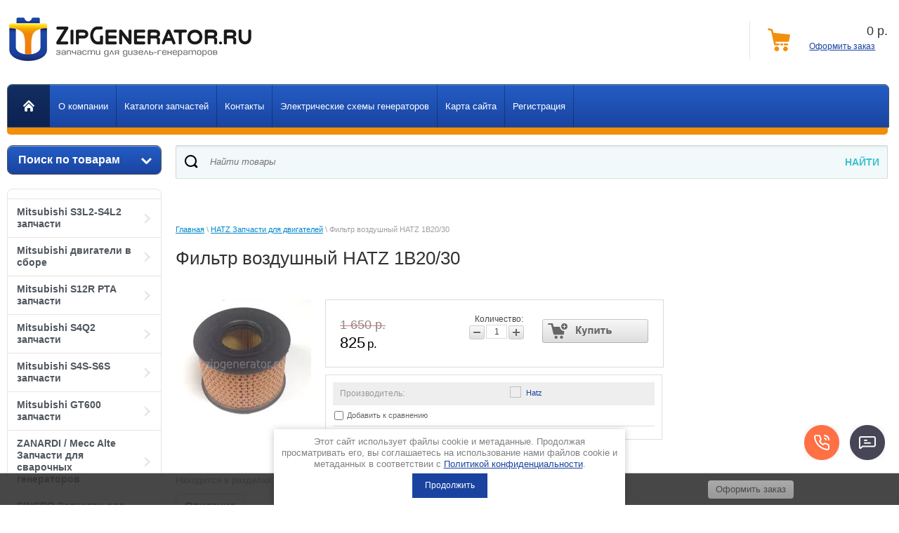

--- FILE ---
content_type: text/html; charset=utf-8
request_url: https://zipgenerator.ru/filtr-vozdushnyy-hatz-1b20/30
body_size: 17348
content:


<!doctype html>
<html lang="ru">
<head>
<link rel="stylesheet" href="/t/v564/images/css/seo_optima_b.scss.css">
<script src="/t/v564/images/js/seo_optima_b.js"></script>

<div class="cookies-warning cookies-block-js">
	<div class="cookies-warning__body">
		Этот сайт использует файлы cookie и метаданные. 
Продолжая просматривать его, вы соглашаетесь на использование нами файлов cookie и метаданных в соответствии 
с <a target="_blank" href="/politika-konfidencialnosti">Политикой конфиденциальности</a>. <br>
		<div class="cookies-warning__close gr-button-5 cookies-close-js">
			Продолжить
		</div>
	</div>
</div><meta charset="utf-8">
<meta name="robots" content="all"/>
<title>Фильтр воздушный HATZ 1B20/30</title>
<meta name="description" content="Фильтр воздушный HATZ 1B20/30">
<meta name="keywords" content="Фильтр воздушный HATZ 1B20/30, фильтр 50426000, фильтр SL8510">
<meta name="SKYPE_TOOLBAR" content="SKYPE_TOOLBAR_PARSER_COMPATIBLE">
<meta name='wmail-verification' content='aca0a7bfeddf9f88' />
<meta name="viewport" content="width=device-width, initial-scale=1.0, maximum-scale=1.0, user-scalable=no">
<link rel="stylesheet" href="/g/css/styles_articles_tpl.css">
<script src="/g/libs/jquery/1.10.2/jquery.min.js"></script>
<meta name="yandex-verification" content="d6a6398775fa1bb4" />
<meta name="yandex-verification" content="d6a6398775fa1bb4" />
<meta name="google-site-verification" content="phpU59d_aU9R82DOVQc65z0TZCaMfUvWljQzy2j19E8" />

            <!-- 46b9544ffa2e5e73c3c971fe2ede35a5 -->
            <script src='/shared/s3/js/lang/ru.js'></script>
            <script src='/shared/s3/js/common.min.js'></script>
        <link rel='stylesheet' type='text/css' href='/shared/s3/css/calendar.css' /><link rel='stylesheet' type='text/css' href='/shared/highslide-4.1.13/highslide.min.css'/>
<script type='text/javascript' src='/shared/highslide-4.1.13/highslide-full.packed.js'></script>
<script type='text/javascript'>
hs.graphicsDir = '/shared/highslide-4.1.13/graphics/';
hs.outlineType = null;
hs.showCredits = false;
hs.lang={cssDirection:'ltr',loadingText:'Загрузка...',loadingTitle:'Кликните чтобы отменить',focusTitle:'Нажмите чтобы перенести вперёд',fullExpandTitle:'Увеличить',fullExpandText:'Полноэкранный',previousText:'Предыдущий',previousTitle:'Назад (стрелка влево)',nextText:'Далее',nextTitle:'Далее (стрелка вправо)',moveTitle:'Передвинуть',moveText:'Передвинуть',closeText:'Закрыть',closeTitle:'Закрыть (Esc)',resizeTitle:'Восстановить размер',playText:'Слайд-шоу',playTitle:'Слайд-шоу (пробел)',pauseText:'Пауза',pauseTitle:'Приостановить слайд-шоу (пробел)',number:'Изображение %1/%2',restoreTitle:'Нажмите чтобы посмотреть картинку, используйте мышь для перетаскивания. Используйте клавиши вперёд и назад'};</script>
<link rel="icon" href="/favicon.gif" type="image/gif">

<link rel='stylesheet' type='text/css' href='/t/images/__csspatch/1/patch.css'/>

<!--s3_require-->
<link rel="stylesheet" href="/g/basestyle/1.0.1/user/user.css" type="text/css"/>
<link rel="stylesheet" href="/g/basestyle/1.0.1/user/user.blue.css" type="text/css"/>
<script type="text/javascript" src="/g/basestyle/1.0.1/user/user.js" async></script>
<!--/s3_require-->

<!--s3_goal-->
<script src="/g/s3/goal/1.0.0/s3.goal.js"></script>
<script>new s3.Goal({map:{"5716":{"goal_id":"5716","object_id":"6417406","event":"submit","system":"sber_ads","label":"form_otpravit_soobshchenie","code":"anketa"}}, goals: [], ecommerce:[]});</script>
<!--/s3_goal-->

<link href="/g/shop2/shop2.css" rel="stylesheet" type="text/css" />
<link href="/g/shop2/comments/comments.less.css" rel="stylesheet" type="text/css" />
<link rel="stylesheet" type="text/css" href="/g/shop2/elements.less.css">

	<script type="text/javascript" src="/g/jquery/jquery-1.7.2.min.js" charset="utf-8"></script>


<script type="text/javascript" src="/g/shop2/shop2.packed.js"></script>
<script type="text/javascript" src="/g/printme.js" charset="utf-8"></script>
<script type="text/javascript" src="/g/no_cookies.js" charset="utf-8"></script>
<script type="text/javascript" src="/g/shop2v2/default/js/baron.min.js"></script>
<script type="text/javascript" src="/g/shop2/shop2custom.js" charset="utf-8"></script>
<script type="text/javascript" src="/g/shop2/disable.params.shop2.js" charset="utf-8"></script>
<script type="text/javascript">
	shopClient.uri = '/magazin';
	shopClient.mode = 'product';
       		shop2.facets.enabled = true;
        		shop2.delivery.deligate = true;
		shop2.delivery.shop2_old = true;
		shop2.apiHash = {"getPromoProducts":"9928eb0d034f5698f57d3ddaedadbed6","cartAddItem":"767d7d85945ec288c334af9c7cde8038","getSearchMatches":"b0369446a2bce0785e69dd9ba56f6d8b","getFolderCustomFields":"013919f1899d85eec5af94477670e304","getProductListItem":"f72fb09c832543da6dd3b13c5a1300e8","cartRemoveItem":"83c2485684534a61a46af644e73db2e8","cartUpdate":"1edb939db5ec03ca1d0b1447150482c0","cartRemoveCoupon":"660c7295b14916969b815a6a81a88720","cartAddCoupon":"b772cc349183923e73c241939a745167","deliveryCalc":"42a701d2f0946b09b0cec5b03b3487dd","printOrder":"f869eaaea1176fdba42cc821eb0e1611","cancelOrder":"294ccf372cd5391e1998b4e41e00acc4","cancelOrderNotify":"1f1d5b43d437c12e005618a3c7965a53","repeatOrder":"e528e48ffeee39c7e24458492a6b128e","paymentMethods":"110c1a4eed6eb1bb847783df3dc879af","compare":"18c77da48f2f3fdd8cf2a948e1a416d6"};
</script>
<link rel="stylesheet" href="/t/v564/images/theme18/styles.scss.css"> 



<script src="/g/s3/misc/includeform/0.0.1/s3.includeform.js"></script>
<script type="text/javascript" src="/g/module/megaslider/js/megaslider.jquery.js"></script>
<script src="/g/templates/shop2/1.26.2/js/main.js" charset="utf-8"></script>
<script src="/g/s3/shop2/fly/0.0.1/s3.shop2.fly.js"></script>
<script src="/g/s3/shop2/popup/0.0.1/s3.shop2.popup.js"></script>


<script>
$(function(){
  $.s3Shop2Fly({button: '.product-buy', image: '.product-img', cart: '#shop2-cart-preview .right-part'});
});
</script>



<script>
$(function(){
	 $.s3Shop2Popup();
});
</script>

<!--[if lt IE 10]>
<script src="/g/libs/ie9-svg-gradient/0.0.1/ie9-svg-gradient.min.js"></script>
<script src="/g/libs/jquery-placeholder/2.0.7/jquery.placeholder.min.js"></script>
<script src="/g/libs/jquery-textshadow/0.0.1/jquery.textshadow.min.js"></script>
<script src="/g/s3/misc/ie/0.0.1/ie.js"></script>
<![endif]-->
<!--[if lt IE 9]>
<script src="/g/libs/html5shiv/html5.js"></script>
<![endif]-->
<link rel="stylesheet" href="/t/v564/images/bdr_styles.scss.css">
<link rel="stylesheet" href="/t/v564/images/slider.css" />

<link rel="stylesheet" href="/t/v564/images/site.addons.scss.css">


<script>
$(function(){
	$(window).on('resize', function() {
		if ( matchMedia('(min-width: 991px)').matches ) {
			var $menu = $('.head_block'),
				menuHeight = $menu.height(),
				$menuEmpty = $('.head-empty'),
				menuPos = $menu.offset().top;
		
			$menuEmpty.height(menuHeight)
				
			$(window).scroll(function(){
				if ( $(this).scrollTop() > menuPos ) {
					$menu.addClass('fixed');
				} else {
					$menu.removeClass('fixed');
				}
			});
		}
	});
});
</script>

<link rel="stylesheet" href="/t/v564/images/css/adaptive_styles.scss.css" />
<script src="/t/v564/images/js/adaptive_main.js" charset="utf-8"></script>
<script src="/t/v564/images/js/jquery.responsivetabs.js"></script>

<link rel="stylesheet" href="/t/v564/images/css/site_addons.scss.css">


<body>
<nav class="menu-top-wrapper2">
    <div class="menuClose"><span></span></div>
    
    <div class="menu-scroll">
        <div class="menu-top-panel"></div> 
        <div class="menu-folder-panel"></div>
        <div class="menu-left-panel"></div> 
    </div>
</nav> 
<div class="site-wrapper">
	<div class="top-panel">
        <div class="burger"><div class="menu-btn"><span></span></div></div>
        <div class="log-panel"></div>
        <div class="cart-panel"></div>
    </div>
	<header role="banner" class="header">
		<div class="header-bottom-line">
			<div class="left-part">
				<a class="logo" href="/">
					<img src="/thumb/2/P904iXKpmWBccLnrv5TfWA/360c81/d/logo_2.png" alt="" />
				</a>
				<div class="company-name">
					
					<span></span>
				</div>
				<div class="big-slogan">

						<ul class="address-list">
							<li>
								<span>Адрес:</span>
							</li>
							<li>
								<p>&nbsp;<a href="https://yandex.ru/maps/-/CBePnIH5lB">г. Санкт-Петербург, С</a><a href="https://yandex.ru/maps/-/CBqY7Ega2D">еверный проспект, дом 7 офис 226</a></p>
							</li>
						</ul>

						<ul class="phone-list">
							<li>
								<span>Телефоны:</span>
							</li>
							<li>
								<span><a href="tel:+78129880027">+7(812) 988-00-27</a></span><br />
<span><a href="tel:+79522880027">+7(952) 288-00-27</a></span><br />
<a href="mailto:zipgenerator@ya.ru">zipgenerator@ya.ru</a>
							</li>
						</ul>
				</div>
			</div>
		   
     
<div id="shop2-cart-preview">
    
<div class="right-part">
    <div class="header-cart">
        <div class="left-pos">
            <div class="cart-img">
                <span id="cart_total_amount">0</span>
            </div>
        </div>
        <div class="right-pos">
            <div class="all-price">
                <span id="cart_total">0</span>&nbsp;р.
            </div>
                        <a href="/magazin/cart">Оформить заказ</a>
        </div>
    </div>
</div>

</div>		</div>
		<div class="nav-menu-wrap head_block">
			<div class="nav-menu-container">
				<a class="home" href="/"></a>
				<nav>
					<ul> 
												<li><a href="/o-kompanii"><span>О компании</span></a></li>
												<li><a href="/katalogi"><span>Каталоги запчастей</span></a></li>
												<li><a href="/kontakty"><span>Контакты</span></a></li>
												<li><a href="/elektricheskiye-skhemy-agregatov"><span>Электрические схемы генераторов</span></a></li>
												<li><a href="/karta-sayta"><span>Карта сайта</span></a></li>
												<li><a href="/registraciya"><span>Регистрация</span></a></li>
											</ul>
				</nav>
			</div>
		</div>
		<div class="head-empty"></div>
	</header><!-- .header-->
 
	<div class="content-wrapper clear-self">
		<aside role="complementary" class="sidebar left">
				<div class="search-wrap">
		<a class="srch-prod" href="/magazin/search">
			<span>Поиск по товарам</span>
			<ins></ins>
		</a>

		<div class="dropdown-search">
			<div class="dropdown-wrap">
				<form method="get" action="/magazin/search" enctype="multipart/form-data">
					<input type="hidden" name="sort_by" value=""/>
					<div class="field">
						<span>Цена:</span>
						<ul>
							<li>
								<input type="text" placeholder="от" name="s[price][min]" value="" />
							</li>
							<li>
								<input type="text" placeholder="до" name="s[price][max]" value="" />
							</li>
						</ul>
					</div>

					<div class="field">
						<label for="name">Название:</label>
						<input type="text" name="s[name]" value="" />
					</div>

					
					<div class="field"><span>Выберите категорию:</span><select id="s[folder_id]" name="s[folder_id]" onchange="shopClient.Search.getFolderParams(this, '013919f1899d85eec5af94477670e304', 900120)"><option value="" >Все</option><option value="948689821" > Mitsubishi S3L2-S4L2 запчасти</option><option value="946812621" > Mitsubishi двигатели в сборе</option><option value="151367006" > Mitsubishi S12R PTA запчасти</option><option value="207156206" > Mitsubishi S4Q2 запчасти</option><option value="223522206" > Mitsubishi S4S-S6S запчасти</option><option value="946814021" > Mitsubishi GT600 запчасти</option><option value="946782221" > ZANARDI / Mecc Alte Запчасти для сварочных генераторов</option><option value="946783021" > SINCRO Запчасти для сварочных генераторов</option><option value="137054504" > LINZ Запчасти для сварочных генераторов</option><option value="947269621" > DEUTZ Запчасти для двигателей</option><option value="59876304" > DEUTZ Двигатели в сборе</option><option value="947270021" > Kohler/Lombardini Запчасти для двигателей</option><option value="257141301" > Perkins / FG Wilson запчасти для двигателей</option><option value="947277621" > Iveco Запчасти для двигателей</option><option value="947268821" > HATZ Запчасти для двигателей</option><option value="947277821" > Honda Запчасти для двигателей</option><option value="154039206" > Honda двигатели в сборе</option><option value="220532806" > Robin-Subaru двигатели в сборе</option><option value="947279021" > Robin-Subaru Запчасти для двигателей</option><option value="947279621" > Briggs Stratton Запчасти для двигателей</option><option value="947280021" > KOHLER (бензиновые) Запчасти для двигателей</option><option value="76926505" > John Deere запчасти</option><option value="929872221" > Регуляторы напряжения AVR</option><option value="947801821" > Контроллеры/автоматика электростанций</option><option value="947118021" > Запчасти для электростанций мощностью более 10 кВа</option><option value="947122421" > Запчасти для электростанций мощностью менее 10 кВа</option><option value="947116621" > Статоры Роторы Альтернаторы</option><option value="947280221" > Конденсаторы пусковые</option><option value="947280621" > Ремни для двигателей</option><option value="1010029021" > Фильтры</option><option value="147660206" >&raquo; Фильтры воздушные</option><option value="147660406" >&raquo; Фильтры масляные</option><option value="147660606" >&raquo; Фильтры топливные</option><option value="147660806" >&raquo; Фильтры охлаждающей жидкости</option><option value="278384686" > Комплекты сменных фильтров для ТО</option><option value="153580806" > Масло моторное</option><option value="156711006" > Подогревы для электростанций</option></select></div><div id="shop2_search_custom_fields"></div>
					
					<div class="field"><span>Производитель:</span><select name="s[vendor_id]"><option value="">Все</option><option value="124292421" >ABB</option><option value="41569506" >ALCO</option><option value="50217707" >BALDWIN</option><option value="20659006" >BOSCH</option><option value="124339221" >Briggs Stratton</option><option value="44826309" >Cargo</option><option value="21120206" >Castrol</option><option value="124339621" >Contitec</option><option value="139329021" >Cummins</option><option value="124176821" >DATAKOM</option><option value="4326709" >DAYCO</option><option value="124481221" >DEEP SEA</option><option value="22185104" >DEFA</option><option value="28454507" >DELPHI</option><option value="51812886" >DENSO</option><option value="120336221" >Deutz</option><option value="20894206" >Donaldson</option><option value="30963908" >DT</option><option value="31453309" >Ekofil</option><option value="46191105" >EXIDE</option><option value="17642901" >FAE</option><option value="28673306" >FG Wilson</option><option value="20659606" >Filtron</option><option value="31466109" >FLEETGUARD</option><option value="21120406" >G-Profi</option><option value="18555606" >Gates</option><option value="120246021" >GEKO</option><option value="120246421" >GENMAC</option><option value="50219107" >GenPARTS</option><option value="120335421" >Hatz</option><option value="32640909" >HDF</option><option value="28672906" >HIFI</option><option value="120335821" >Honda</option><option value="120246221" >IVECO</option><option value="20584107" >John Deere</option><option value="73555913" >Kentek</option><option value="124339421" >KOHLER</option><option value="28356106" >Kolbenschmidt</option><option value="7607307" >Krauf</option><option value="20658806" >Linz</option><option value="120336021" >Lombardini</option><option value="21814306" >Lovato</option><option value="39904106" >LS Metasol</option><option value="33904509" >MAHLE</option><option value="20659406" >Mann-filter</option><option value="120335621" >Mecc Alte</option><option value="31506509" >MFilter</option><option value="120032421" >Mitsubishi</option><option value="124293221" >NGK</option><option value="124293021" >NSK</option><option value="44252907" >OEM USA</option><option value="21355708" >Oventrop</option><option value="124292621" >Parker RACOR</option><option value="139329421" >Perkins</option><option value="28673106" >RedSkin</option><option value="124481621" >RID</option><option value="25464509" >RIK</option><option value="124339021" >Robin-Subaru</option><option value="22093206" >Rolf</option><option value="39611707" >Sakura</option><option value="58316500" >SDMO</option><option value="124292221" >SEPAR</option><option value="53107706" >SF filter</option><option value="124176621" >SINCRO</option><option value="23187306" >STAL</option><option value="20659206" >Statoil</option><option value="38780506" >Stellox</option><option value="124481421" >TECNOELETTRA</option><option value="186237113" >TESLA TECHNICS</option><option value="14514507" >Victor Reinz</option><option value="50219307" >WIX</option><option value="139329821" >Yanmar</option><option value="124232021" >ZANARDI</option><option value="38575708" >Италия</option><option value="51114108" >Китай</option><option value="20050106" >Россия</option><option value="20697006" >Тайвань</option><option value="36555908" >Турция</option><option value="45771486" >Япония</option></select></div>					
					<div class="field">
						<span>Новинка:</span>
						<select name="s[new]">         
							<option value="">Все</option>
							<option value="0">нет</option>
							<option value="1">да</option>
						</select>
					</div>

					<div class="field">
						<span>Спецпредложение:</span>
						<select name="s[special]">         
							<option value="">Все</option>
							<option value="0">нет</option>
							<option value="1">да</option>
						</select>
					</div>

					<div class="field">
						<span>Результатов на странице:</span>
						<select name="s[products_per_page]">         
																														<option value="5">5</option>
																							<option value="20">20</option>
																							<option value="35">35</option>
																							<option value="50">50</option>
																							<option value="65">65</option>
																							<option value="80" selected="selected">80</option>
																							<option value="95">95</option>
													</select>
					</div>
					<div class="button-wrap search-btn">
						<button class="white-btn" type="submit"><span>Найти</span></button>
					</div>
				<re-captcha data-captcha="recaptcha"
     data-name="captcha"
     data-sitekey="6LcYvrMcAAAAAKyGWWuW4bP1De41Cn7t3mIjHyNN"
     data-lang="ru"
     data-rsize="invisible"
     data-type="image"
     data-theme="light"></re-captcha></form>
			</div>
		</div>
	</div>
  
			<nav>
				<ul class="left-menu">
																														 
				  				                 
				  <li><a href="/magazin/folder/mitsubishi-s3l2-s4l2">Mitsubishi S3L2-S4L2 запчасти<ins></ins></a>
				                 
														  																									 
				  				  					</li>
									  				  				                 
				  <li><a href="/magazin/folder/mitsubishi-dvigateli-v-sbore">Mitsubishi двигатели в сборе<ins></ins></a>
				                 
														  																									 
				  				  					</li>
									  				  				                 
				  <li><a href="/magazin/folder/mitsubishi-s12r-pta-zapchasti">Mitsubishi S12R PTA запчасти<ins></ins></a>
				                 
														  																									 
				  				  					</li>
									  				  				                 
				  <li><a href="/magazin/folder/mitsubishi-s4q2-zapchasti">Mitsubishi S4Q2 запчасти<ins></ins></a>
				                 
														  																									 
				  				  					</li>
									  				  				                 
				  <li><a href="/magazin/folder/mitsubishi-s4s-s6s-zapchasti">Mitsubishi S4S-S6S запчасти<ins></ins></a>
				                 
														  																									 
				  				  					</li>
									  				  				                 
				  <li><a href="/magazin/folder/mitsubishi-gt600">Mitsubishi GT600 запчасти<ins></ins></a>
				                 
														  																									 
				  				  					</li>
									  				  				                 
				  <li><a href="/magazin/folder/zapchasti-dlya-svarochnyh-generatorov-zanardi-mecc-alte">ZANARDI / Mecc Alte Запчасти для сварочных генераторов<ins></ins></a>
				                 
														  																									 
				  				  					</li>
									  				  				                 
				  <li><a href="/magazin/folder/zapchasti-dlya-svarochnyh-generatorov-sincro">SINCRO Запчасти для сварочных генераторов<ins></ins></a>
				                 
														  																									 
				  				  					</li>
									  				  				                 
				  <li><a href="/magazin/folder/linz-zapchasti-dlya-svarochnyh-generatorov">LINZ Запчасти для сварочных генераторов<ins></ins></a>
				                 
														  																									 
				  				  					</li>
									  				  				                 
				  <li><a href="/magazin/folder/zapchasti-dlya-dvigateley-deutz">DEUTZ Запчасти для двигателей<ins></ins></a>
				                 
														  																									 
				  				  					</li>
									  				  				                 
				  <li><a href="/magazin/folder/deutz-dvigateli-v-sbore">DEUTZ Двигатели в сборе<ins></ins></a>
				                 
														  																									 
				  				  					</li>
									  				  				                 
				  <li><a href="/magazin/folder/zapchasti-dlya-dvigateley-lombardini">Kohler/Lombardini Запчасти для двигателей<ins></ins></a>
				                 
														  																									 
				  				  					</li>
									  				  				                 
				  <li><a href="/magazin/folder/perkins-fg-wilson-zapchasti-dlya-dvigatelej">Perkins / FG Wilson запчасти для двигателей<ins></ins></a>
				                 
														  																									 
				  				  					</li>
									  				  				                 
				  <li><a href="/magazin/folder/zapchasti-dlya-dvigateley-iveco">Iveco Запчасти для двигателей<ins></ins></a>
				                 
														  																									 
				  				  					</li>
									  				  				                 
				  <li><a class="active" href="/magazin/folder/zapchasti-dlya-dvigateley-hatz">HATZ Запчасти для двигателей<ins></ins></a>
				                 
														  																									 
				  				  					</li>
									  				  				                 
				  <li><a href="/magazin/folder/zapchasti-dlya-dvigateley-honda">Honda Запчасти для двигателей<ins></ins></a>
				                 
														  																									 
				  				  					</li>
									  				  				                 
				  <li><a href="/magazin/folder/honda-dvigateli-v-sbore">Honda двигатели в сборе<ins></ins></a>
				                 
														  																									 
				  				  					</li>
									  				  				                 
				  <li><a href="/magazin/folder/robin-subaru-dvigateli-v-sbore">Robin-Subaru двигатели в сборе<ins></ins></a>
				                 
														  																									 
				  				  					</li>
									  				  				                 
				  <li><a href="/magazin/folder/zapchasti-dlya-dvigateley-robin-subaru">Robin-Subaru Запчасти для двигателей<ins></ins></a>
				                 
														  																									 
				  				  					</li>
									  				  				                 
				  <li><a href="/magazin/folder/zapchasti-dlya-dvigateley-briggs-stratton-1">Briggs Stratton Запчасти для двигателей<ins></ins></a>
				                 
														  																									 
				  				  					</li>
									  				  				                 
				  <li><a href="/magazin/folder/zapchasti-dlya-dvigateley-kohler">KOHLER (бензиновые) Запчасти для двигателей<ins></ins></a>
				                 
														  																									 
				  				  					</li>
									  				  				                 
				  <li><a href="/magazin/folder/john-deere-zapchasti">John Deere запчасти<ins></ins></a>
				                 
														  																									 
				  				  					</li>
									  				  				                 
				  <li><a href="/magazin/folder/regulyatory-napryazheniya-avr">Регуляторы напряжения AVR<ins></ins></a>
				                 
														  																									 
				  				  					</li>
									  				  				                 
				  <li><a href="/magazin/folder/kontrollery-avtomatika-elektrostanciy">Контроллеры/автоматика электростанций<ins></ins></a>
				                 
														  																									 
				  				  					</li>
									  				  				                 
				  <li><a href="/magazin/folder/zapchasti-dlya-elektrostanciy-moschnostyu-vyshe-10-kva">Запчасти для электростанций мощностью более 10 кВа<ins></ins></a>
				                 
														  																									 
				  				  					</li>
									  				  				                 
				  <li><a href="/magazin/folder/zapchasti-dlya-elektrostanciy-moschnostyu-menee-10-kva">Запчасти для электростанций мощностью менее 10 кВа<ins></ins></a>
				                 
														  																									 
				  				  					</li>
									  				  				                 
				  <li><a href="/magazin/folder/statory-rotory-alternatory">Статоры Роторы Альтернаторы<ins></ins></a>
				                 
														  																									 
				  				  					</li>
									  				  				                 
				  <li><a href="/magazin/folder/kondensatory-puskovye">Конденсаторы пусковые<ins></ins></a>
				                 
														  																									 
				  				  					</li>
									  				  				                 
				  <li><a href="/magazin/folder/remni-dlya-dvigateley">Ремни для двигателей<ins></ins></a>
				                 
														  																									 
				  				  					</li>
									  				  				                 
				  <li><a href="/magazin/folder/filtry">Фильтры<ins></ins></a>
				                 
														  																									 
				  				  					</li>
									  				  				                 
				  <li><a href="/magazin/folder/komplekty-filtrov-dlya-to">Комплекты сменных фильтров для ТО<ins></ins></a>
				                 
														  																									 
				  				  					</li>
									  				  				                 
				  <li><a href="/magazin/folder/maslo-motornoye">Масло моторное<ins></ins></a>
				                 
														  																									 
				  				  					</li>
									  				  				                 
				  <li><a href="/magazin/folder/podogrevy-dlya-elektrostantsiy">Подогревы для электростанций<ins></ins></a>
				                 
														  				  </li>
				</ul>
			</nav>
			<div class="log-block">
			
<div class="my-cab">
    <a href="/users">Мой кабинет <ins></ins></a>
    <div class="dropdown-my-cab">
        <div class="registration-block">
            <form method="post" action="/users">
            <div class="field-reg login-field">
                <input type="text" name="login"/>
            </div>
            <div class="field-reg pass-field">
                <input type="password"  name="password" />
            </div>
            <div class="button-wrap enter-btn">
                <button class="white-btn" type="submit"><span>Войти</span> </button>
            </div>
            <re-captcha data-captcha="recaptcha"
     data-name="captcha"
     data-sitekey="6LcYvrMcAAAAAKyGWWuW4bP1De41Cn7t3mIjHyNN"
     data-lang="ru"
     data-rsize="invisible"
     data-type="image"
     data-theme="light"></re-captcha></form>
            <a class="registration-link" href="/users/register">Регистрация</a><a href="/users/forgot_password">Забыли пароль?</a>
        </div>
    </div>
</div>

			</div>
			                            
			<div class="links-block">
									<a href="http://zipgenerator.ru/">Главная</a>
							</div>
									<div class="redact-wrap">
				<div class="redact-title">
					Бренды поставляемой продукции
				</div>
				<div class="redact-text">
					<div><a href="/magazin/vendor/zanardi"><img alt="zanardi" height="49" src="/thumb/2/IZDa4RGt331kAbq8mSv4tg/180r160/d/zanardi.jpg" style="border-width: 0" width="180" /></a></div>

<div><br />
<a href="/magazin/vendor/sincro"><img alt="sincro1" height="40" src="/thumb/2/pft9YBecv5Su_ijtzSNlHg/180r160/d/sincro1.png" style="border-width: 0px; width: 159px; height: 32px;" width="180" /></a></div>

<div><br />
<a href="/meccalte"><img alt="mecc-alte1" height="104" src="/thumb/2/ON5xSaoAlPLk9dxJQEfWpg/360r300/d/mecc-alte1.jpg" style="border-width: 0px; width: 191px; height: 54px;" width="333" /></a><br />
&nbsp;</div>

<div id="" style="left: 212.219px; top: 27px;"><a href="/magazin/vendor/geko"><img alt="Metallwarenfabrik-Gemmingen-GmbH1" height="44" src="/thumb/2/QRBTSlJMpBVWjuFe7xYMzg/90r90/d/metallwarenfabrik-gemmingen-gmbh1.jpg" style="width: 124px; height: 63px;" width="90" /></a></div>

<div style="left: 212.219px; top: 27px;">&nbsp;</div>

<div style="left: 212.219px; top: 27px;"><a href="/magazin/vendor/mitsubishi"><img alt="Mitsubishi" src="/thumb/2/rIQ79SP1TxOmBlb1HHugpw/r/d/mitsubishi.jpg" style="width: 198px; height: 47px;" title="" /></a></div>

<div style="left: 212.219px; top: 27px;">&nbsp;</div>

<div style="left: 212.219px; top: 27px;"><a href="/magazin/vendor/rid"><img alt="rid logo1" height="72" src="/thumb/2/-bUCIBseLqUW5GexSiuXVg/180r160/d/rid_logo1.png" width="180" /></a></div>

<div style="left: 212.219px; top: 27px;">&nbsp;</div>

<div style="left: 212.219px; top: 27px;"><a href="/lombardini"><img alt="KOHLER" height="54" src="/thumb/2/fiDSIwOaG1cPJDWtgNpwDw/360r300/d/kohler.jpg" style="width: 198px; height: 32px;" width="360" /></a></div>

<div style="left: 212.219px; top: 27px;">&nbsp;</div>

<div style="left: 212.219px; top: 27px;"><a href="/deutz"><img alt="deutz1" height="160" src="/thumb/2/PEdE5mhH2-SIIeFIpdw5eg/180r160/d/deutz1.jpg" width="157" /></a></div>

<div style="left: 212.219px; top: 27px;">&nbsp;</div>

<div style="left: 212.219px; top: 27px;"><a href="/magazin/vendor/briggs-stratton"><img alt="bslogo1" height="90" src="/thumb/2/iyGryKDHEQuz9xPi_dMZmg/180r160/d/bslogo1.png" width="180" /></a></div>

<div style="left: 212.219px; top: 27px;">&nbsp;</div>

<div style="left: 212.219px; top: 27px;"><a href="/hatz"><img alt="Hatz1" height="167" src="/thumb/2/8GhDfmATRR5UCrQtFQyj1w/180r160/d/hatz1.png" width="180" /></a></div>

<div style="left: 212.219px; top: 27px;">&nbsp;</div>

<div style="left: 212.219px; top: 27px;">&nbsp;</div>

<div id="" style="left: 21px; top: 246px;">&nbsp;</div>
				</div>
			</div>
									<script type="text/javascript" src="/g/templates/solutions/all/form/gr-form.js"></script>                            
			<style type="text/css">
			  .gr-form {
				margin:20px 0;
			  }
			</style>
					</aside> <!-- .sidebar-left -->
		<main role="main" class="main">
			<div class="content">
				<link href="/t/v564/images/autocomplete/jquery-ui.css" rel="stylesheet" type="text/css" />
<script type="text/javascript" src="/t/v564/images/autocomplete/jquery-ui.min.js"></script>

<style>
.ui-widget-content{
	max-width: 730px; max-height:510px; overflow-y:scroll; z-index:150;
}
.ui-menu .ui-menu-item{width: 100%; min-height: auto; box-sizing: border-box;}
    .autocomplete-table {
        display:-webkit-box;
        display:-ms-flexbox;
        display:flex;
        -webkit-box-align:center;
            -ms-flex-align:center;
                align-items:center;
        border: 0;
        collapse: 0;
        border-spacing: 0;
        font-size: 14px;
    }

    .autocomplete-item-image {
        text-align: center;
    }

    .autocomplete-item-image > div {
        display: inline-block;
        width: 60px;
    }

    .autocomplete-item-image > div img {
        vertical-align: middle;
        margin-right: 5px;
        max-height: 50px;
        max-width: 50px;
    }

    .autocomplete-item-name {
        width: 100%;
    }

    .autocomplete-item-name > div {
        font-size: 11px;
        color: #999;
    }

    .autocomplete-item-price > div {
        color: #333;
        text-align: right;
        white-space: nowrap;
        display: inline-block;
        padding-left: 10px;
        min-width: 50px;
    }
    li.all_results{padding: 10px; text-align:center;}
    li.all_results a {font-size: 16px;}
    .ui-state-hover,
    .ui-widget-content .ui-state-hover,
    .ui-widget-header .ui-state-hover,
    .ui-state-focus,
    .ui-widget-content .ui-state-focus,
    .ui-widget-header .ui-state-focus {
    	border-color: #ddd;
    	background: #fff;}
    @media screen and (max-width: 768px) {
    	.ui-widget-content{z-index: 10000; left: 0 !important; max-width: 100%px;}
    }
</style>
<script>
    $(function () {
    	
        var cache = {},
        	url = "",
            isMobile = /Android|webOS|iPhone|iPad|iPod|BlackBerry|IEMobile|Opera Mini/i.test(navigator.userAgent);
        $(".auto_search_text").autocomplete({
            source: function (request, response) {
                var term = request.term;
                if (term in cache) {
                    response(cache[term]);
                    return;
                }
				url = encodeURIComponent(request.term);
                $.getJSON('/magazin/search?autocomplete=true&s[text]=' + encodeURIComponent(request.term) + '&s[products_per_page]=150',
                        function (data, status, xhr) {
                            cache[term] = data;
                            response(data);
                        });
            },
            minLength: 3,
			open: function(event, ui) {
				$('.ui-autocomplete').append("<li class='all_results'><a href='/magazin/search?search_text=" + url +"'>Смотреть все результаты</a></li>");
			},
            select: function (event, ui) {
                document.location = ui.item.url;
                return false;
            }
        }).autocomplete('instance')._renderItem = function (ul, item) {
            var cont = '';
            var article = item.article ? '<div>Артикул: ' + item.article + '</div>' : '';

            cont += '<div class="autocomplete-table">';
            cont += '<div class="autocomplete-item-image"><div><img src="' + item.image + '"></div></div>';
            cont += '<div class="autocomplete-item-name">' + item.label + article + '</div>';
            cont += '<div class="autocomplete-item-price"><div>' + item.price + ' руб.</div></div>';
            cont += '</div>';

            return $('<li>').append(cont).appendTo(ul);
        };
    });
</script>

<div class="search-wrapper">
 	<form class="search-form" action="/magazin/search" enctype="multipart/form-data">
  		<input class="search-text auto_search_text" placeholder="Найти товары" autocomplete="off" name="s[name]" value=""/>
  		<input class="search-button" type="submit" value="Найти" />
  	<re-captcha data-captcha="recaptcha"
     data-name="captcha"
     data-sitekey="6LcYvrMcAAAAAKyGWWuW4bP1De41Cn7t3mIjHyNN"
     data-lang="ru"
     data-rsize="invisible"
     data-type="image"
     data-theme="light"></re-captcha></form>		
  	<div class="close-search"></div>
</div>				<div class="content-inner">
										<div class="sear-panel"  style="padding-bottom: 50px;"></div>
				
<div class="site-path" data-url="/"><a href="/">Главная</a> \ <a href="/magazin/folder/zapchasti-dlya-dvigateley-hatz">HATZ Запчасти для двигателей</a> \ Фильтр воздушный HATZ 1B20/30</div>				<h1>Фильтр воздушный HATZ 1B20/30</h1>


<script type="text/javascript">
    if ( typeof jQuery == "undefined") {
        document.write('<' + 'script type="text/javascript" charset="utf-8" ' + 'src="/shared/s3/js/jquery-1.7.2.min.js"' + '><' + '/script>');
    }
</script>



<script type="text/javascript">
//<![CDATA[
    shop2.product.init({
    'refs'    : [],
    'apiHash' : {"getPromoProducts":"9928eb0d034f5698f57d3ddaedadbed6","cartAddItem":"767d7d85945ec288c334af9c7cde8038","getSearchMatches":"b0369446a2bce0785e69dd9ba56f6d8b","getFolderCustomFields":"013919f1899d85eec5af94477670e304","getProductListItem":"f72fb09c832543da6dd3b13c5a1300e8","cartRemoveItem":"83c2485684534a61a46af644e73db2e8","cartUpdate":"1edb939db5ec03ca1d0b1447150482c0","cartRemoveCoupon":"660c7295b14916969b815a6a81a88720","cartAddCoupon":"b772cc349183923e73c241939a745167","deliveryCalc":"42a701d2f0946b09b0cec5b03b3487dd","printOrder":"f869eaaea1176fdba42cc821eb0e1611","cancelOrder":"294ccf372cd5391e1998b4e41e00acc4","cancelOrderNotify":"1f1d5b43d437c12e005618a3c7965a53","repeatOrder":"e528e48ffeee39c7e24458492a6b128e","paymentMethods":"110c1a4eed6eb1bb847783df3dc879af","compare":"18c77da48f2f3fdd8cf2a948e1a416d6"},
    'verId'   : 900120
});
// ]]>
</script>



   
        
                                                     
                <form class="tpl-product shop2-product-item"  method="post" action="/magazin?mode=cart&action=add" accept-charset="utf-8"
onsubmit="shopClient.addItem(this, '767d7d85945ec288c334af9c7cde8038', '900120', this.kind_id.value, this.amount.value,this.elements.submit, 'shop2-cart-preview'); return false;">
	<input type="hidden" name="kind_id" value="2037186021"/>
	<input type="hidden" name="product_id" value="1726677621"/>
	<input type="hidden" name="meta" value='null'/>
		<div class="product-clear"></div>
	<div class="product-wrap">
		<div class="product-left-bar">
			<div style="min-width:190px; min-height:190px;">
				<div class="product-image " style="width:190px; height:190px;">
										<a href="/d/50426000SL8510.jpg" class="highslide" onclick="return hs.expand(this, {slideshowGroup: 'product'})"> <img id="shop2-product-image" src="/thumb/2/1kLBprEmFkVvqpbNdL5QDg/190r190/d/50426000SL8510.jpg" alt="Фильтр воздушный HATZ 1B20/30" border="0" /></a>
																		</div>
				    
        <script type="text/javascript">
            hs.align = 'center';
            hs.transitions = ['expand', 'crossfade'];
            hs.outlineType = 'rounded-white';
            hs.fadeInOut = true;
            hs.dimmingOpacity = 0.75; 

            hs.addSlideshow({
                slideshowGroup: 'product',
                interval: 5000,
                repeat: false,
                useControls: true,
                fixedControls: 'fit',
                overlayOptions: {
                    opacity: .75,
                    position: 'bottom center',
                    hideOnMouseOut: true
                }
            });
        </script>
    

                
			</div>
					</div>
		<div class="product-right-bar">
			<div class="product-bot">
				
				
								<div class="product-price">
					<strike class="price-old"><span>1&nbsp;650 р.</span></strike>					<span>825</span> <em>р.  </em>
				</div>
				<div class="product-amount">
					Количество:
					<br />
					<span class="product-amount-button p-minus"></span>
					<input type="text" name="amount" value="1" />
					<span class="product-amount-button p-plus"></span>
				</div>
				<div class="buy-button">
					<button type="submit" name="submit" value="Купить"  class="product-buy" title="Купить"><span class="buy"></span></button>
				</div>
									<div class="buy-one-click"><a class="tpl-button"  href="/kupit-v-odin-klik" onclick="return hs.htmlExpand(this, {src: this.href+'?only_form=1&link='+encodeURIComponent(document.location.href)+'&ip=3.23.59.194', objectType: 'iframe', wrapperClassName: 'no-move-close' } )">Купить в один клик</a></div>
								<div class="product-clear"></div>
			</div>

			<div class="product-options-wrap">
				<div class="product-options-row even"><div class="product-options-tit">Производитель:</div><div class="product-options"><div class="product-vendor"><table><tr><td class="product-vendor-img"><img src="/thumb/2/ZSeMgqtXRrPTLDaHPqAZ3Q/32r32/d/3806552006_1.jpg" alt=" " border="0" /></td><td class="product-vendor-name"><a href="/hatz">Hatz</a></td></tr></table></div></div></div>			
			<div class="product-compare">
			<label>
				<input type="checkbox" value="2037186021"/>
				Добавить к сравнению
			</label>
		</div>
		
					</div>
			
		</div>
		<div class="product-clear"></div>
	</div>
<re-captcha data-captcha="recaptcha"
     data-name="captcha"
     data-sitekey="6LcYvrMcAAAAAKyGWWuW4bP1De41Cn7t3mIjHyNN"
     data-lang="ru"
     data-rsize="invisible"
     data-type="image"
     data-theme="light"></re-captcha></form>

	<div class="shop2-folders-list"> Находится в разделах: 
			<a href="/magazin/folder/zapchasti-dlya-dvigateley-hatz">HATZ Запчасти для двигателей</a>, 			<a href="/magazin/folder/filtry-vozdushnyye">Фильтры воздушные</a>		</div>


<div class="product-desc">
	<div class="shop-tabs">
		<ul class="shop-tabs-nav">
							<li>
					<a href="#tabs-1">Описание</a>
				</li>
			
			
						
										
		</ul>

		
					<div class="shop-tab" id="tabs-1">
				<p>Альтернативные номера:</p>

<p>50426000<br />
AP31789<br />
C1233<br />
SA12211<br />
SL8510/1<br />
SL8510<br />
01-801K</p>
				<div class="product-clear"></div>
			</div>
		
		
		
		
			</div>
</div>

<div class="product-desc2">
	<div class="shop-tabs2">
		<ul class="shop-tabs-nav1">
							<li>
					<a href="#tabss-1">Описание</a>
				</li>
			
			
						
										
		</ul>

		
					<div class="shop-tab" id="tabss-1">
				<p>Альтернативные номера:</p>

<p>50426000<br />
AP31789<br />
C1233<br />
SA12211<br />
SL8510/1<br />
SL8510<br />
01-801K</p>
				<div class="product-clear"></div>
			</div>
		
		
		
		
			</div>
</div><div class="shop2-tags">
<span></span> теги:
                    <a href="/magazin/tag/%D0%A4%D0%B8%D0%BB%D1%8C%D1%82%D1%80+%D0%B2%D0%BE%D0%B7%D0%B4%D1%83%D1%88%D0%BD%D1%8B%D0%B9+HATZ+1B2030">Фильтр воздушный HATZ 1B2030</a>        </div>


<br />
<a class="shop2-button" href="javascript:history.go(-1)">
  <span class="shop2-button-left">Назад</span>
  <span class="shop2-button-right"></span>
</a>    
    

	
	<div class="shop2-panel" id="shop2-panel">
		<div class="shop2-panel-content">
						<a class="shop2-panel-btn disabled">Оформить заказ</a>
			
			<div class="shop2-panel-cart">
				<a class="shop2-panel-link-disabled">Корзина</a>
				<div class="shop2-panel-count">0</div>
					
				<div class="shop2-panel-total">
											пусто
									</div>
			</div>
			
							<div class="shop2-panel-compare">
					<a target="_blank" class="shop2-panel-link-disabled">Сравнение</a>
					<div class="shop2-panel-count">0</div>
				</div>
					</div>
	</div>

</div> <!-- .content-inner -->
			</div> <!-- .content -->
		</main> <!-- .main -->
	</div>
</div> <!-- .site-wrapper -->
<footer role="contentinfo" class="footer">
	<div class="container">
				<ul class="footer-menu">			<li><a href="/o-kompanii">О компании</a></li>			<li><a href="/katalogi" target="_blank">Каталоги запчастей</a></li>			<li><a href="/kontakty">Контакты</a></li>			<li><a href="/elektricheskiye-skhemy-agregatov">Электрические схемы генераторов</a></li>			<li><a href="/karta-sayta">Карта сайта</a></li>			<li><a href="/registraciya">Регистрация</a></li>		</ul>
				<div class="bottom-line clear-self">
			<div class="right-place">
				<div class="order-site">
					<span style='font-size:14px;' class='copyright'><!--noindex--><span style="text-decoration:underline; cursor: pointer;" onclick="javascript:window.open('https://megagr'+'oup.ru/?utm_referrer='+location.hostname)" class="copyright">Мегагрупп.ру</span><!--/noindex--></span>
				</div>

				<div class="counters">
					<!-- Yandex.Metrika counter -->
<script type="text/javascript" >
   (function(m,e,t,r,i,k,a){m[i]=m[i]||function(){(m[i].a=m[i].a||[]).push(arguments)};
   m[i].l=1*new Date();
   for (var j = 0; j < document.scripts.length; j++) {if (document.scripts[j].src === r) { return; }}
   k=e.createElement(t),a=e.getElementsByTagName(t)[0],k.async=1,k.src=r,a.parentNode.insertBefore(k,a)})
   (window, document, "script", "https://mc.yandex.ru/metrika/tag.js", "ym");

   ym(919553, "init", {
        clickmap:true,
        trackLinks:true,
        accurateTrackBounce:true
   });
</script>
<noscript><div><img src="https://mc.yandex.ru/watch/919553" style="position:absolute; left:-9999px;" alt="" /></div></noscript>
<!-- /Yandex.Metrika counter -->

<!-- Top100 (Kraken) Counter -->
<script>
    (function (w, d, c) {
    (w[c] = w[c] || []).push(function() {
        var options = {
            project: 7750338,
            trackHashes: true,
            user_id: null,
        };
        try {
            w.top100Counter = new top100(options);
        } catch(e) { }
    });
    var n = d.getElementsByTagName("script")[0],
    s = d.createElement("script"),
    f = function () { n.parentNode.insertBefore(s, n); };
    s.type = "text/javascript";
    s.async = true;
    s.src =
    (d.location.protocol == "https:" ? "https:" : "http:") +
    "//st.top100.ru/top100/top100.js";

    if (w.opera == "[object Opera]") {
    d.addEventListener("DOMContentLoaded", f, false);
} else { f(); }
})(window, document, "_top100q");
</script>
<noscript>
  <img src="//counter.rambler.ru/top100.cnt?pid=7750338" alt="Топ-100" />
</noscript>
<!-- END Top100 (Kraken) Counter -->
<!--__INFO2026-01-21 01:24:56INFO__-->

				</div>

			</div>
			<div class="two-blocks">
				<div class="copy">
													Copyright &copy; 2014 - 2026<br/> 
				<div class="privacy_policy"><a href="/politika-konfidencialnosti">Политика конфиденциальности</a></div>
				</div>
				
								
			</div>
			<div class="left-place">
                          <div class="bot-tel">
								<span><a href="tel:+78129880027">+7(812) 988-00-27</a></span><br />
<span><a href="tel:+79522880027">+7(952) 288-00-27</a></span><br />
<a href="mailto:zipgenerator@ya.ru">zipgenerator@ya.ru</a>
            </div>
				<address>
					<p>&nbsp;<a href="https://yandex.ru/maps/-/CBePnIH5lB">г. Санкт-Петербург, С</a><a href="https://yandex.ru/maps/-/CBqY7Ega2D">еверный проспект, дом 7 офис 226</a></p>
				</address>

			</div>

		</div>
	</div>
</footer><!-- .footer -->
<div id="order-form"></div>
<!-- 989 -->
<script type="text/javascript" src="//cp.onicon.ru/loader/558eceeb28668835278b457d.js"></script>

    <style>@keyframes onc-shake{0%:{transform: translate(-50%, -50%) rotate(0deg);}10%{transform: translate(-50%, -50%) rotate(15deg);}15%{transform: translate(-50%, -50%) rotate(-15deg);}20%{transform: translate(-50%, -50%) rotate(15deg);}50%{transform: translate(-50%, -50%) rotate(15deg);}55%{transform: translate(-50%, -50%) rotate(-15deg);}60%{transform: translate(-50%, -50%) rotate(15deg);}65%{transform: translate(-50%, -50%) rotate(0deg);}100%{transform: translate(-50%, -50%) rotate(0deg);}}@keyframes onc-circle{0%:{padding: 50%; opacity: 1;}100%{padding: 100%; opacity: 0;}}.onc-circle{width: 100%; height: 100%; border-radius: 50%; background-color: #ff6347; position: absolute; color: #fff; top: 50%; left: 50%; transform: translate(-50%, -50%); z-index: 10000;}.onc-circle__icon{width: 50%; height: 50%; position: absolute; top: 50%; left: 50%; transform: translate(-50%, -50%); animation: onc-shake 2s infinite 1s;}.onc-circle__icon svg{width: 100%; height: 100%;}.onc-animated{content:''; border-radius: 50%; position: absolute; top: 50%; left: 50%; transform: translate(-50%, -50%); background: #f00; animation: onc-circle 3s infinite 0s; z-index: 10000;}.onc-animated--delayed{animation: onc-circle 3s infinite 0.5s ;}
/* default */
.onc-container{cursor: pointer; display: none; width: 80px; height: 80px; position: fixed; top: 75%; right: 30px; z-index: 10000}
/* default */
/* mobile */
@media screen and (max-width: 800px){.onc-container{cursor: pointer; display: none; width: 80px; height: 80px; position: fixed; top: 75%; right: 30px; z-index: 10000}}
/* mobile */
</style><div class="onc-container"> <div class="onc-animated"></div><div class="onc-animated onc-animated--delayed"></div><div class="onc-circle"> <div class="onc-circle__icon"> <svg id="onicon-callback" viewBox="0 0 26 26" width="100%" height="100%"><path fill="currentColor" fill-rule="nonzero" d="M21.405 23.184a.75.75 0 0 1-1.061-1.06l2.1-2.1a1.253 1.253 0 0 0-.006-1.77l-1.412-1.412a1.252 1.252 0 0 0-1.768.004l-.707.707c-.803.803-2.013.566-3.49-.405a.75.75 0 1 1 .825-1.253c.945.622 1.476.725 1.604.597l.707-.707a2.753 2.753 0 0 1 3.889-.004l1.413 1.413a2.752 2.752 0 0 1 .005 3.891l-2.099 2.099zM10.606 10.583a.75.75 0 0 1-1.263.809c-.912-1.426-1.122-2.602-.338-3.385l.707-.707a1.245 1.245 0 0 0 .004-1.768L8.303 4.119a1.25 1.25 0 0 0-1.769-.005L3.702 6.946c-.036.036.143.998.765 2.291.839 1.745 2.263 3.812 4.134 5.89a.75.75 0 0 1-1.115 1.004C3.539 11.745 1.345 7.182 2.641 5.885l2.832-2.832a2.751 2.751 0 0 1 3.891.006l1.412 1.412a2.745 2.745 0 0 1-.003 3.889l-.707.707c-.122.122-.034.619.54 1.516zm2.37 10.692l-.03-.024c-1.01-.825-1.647-1.55-1.927-2.277-1.061-3.403.01-6.787 2.402-9.93a19.507 19.507 0 0 1 2.152-2.386l-1.608-1.607a.75.75 0 0 1 .529-1.281l7.053-.02a.749.749 0 0 1 .752.756l-.053 7.02a.75.75 0 0 1-1.296.508l-1.457-1.548-2.953 2.953a.749.749 0 1 1-1.06-1.06l3.499-3.5a.75.75 0 0 1 1.077.016l.704.749.034-4.392-4.493.013.896.896a.75.75 0 0 1-.06 1.114c-.148.12-.42.359-.775.704a18.121 18.121 0 0 0-1.748 1.974c-2.127 2.795-3.052 5.721-2.18 8.527.146.377.625.924 1.437 1.59a.22.22 0 0 1 .018.014c2.76 2.209 4.927 3.277 5.627 2.839l.954-.953a.749.749 0 1 1 1.06 1.06l-1 1-.08.07c-1.517 1.138-4.049-.087-7.474-2.825z"></path></svg> </div></div></div>
<script>
Onicon('onLoad', function(info) {
Onicon('getModule', 'Site', function(s) {
  var callback = s.get('canCallback') || s.get('canCallme') || s.get('canCallto');
  $('.onc-circle, .onc-animated').css('background-color', info.color);
  if (callback) {
    $('.onc-container').fadeIn().click(function(){
      Onicon('showCallback');
    });
  }
});
});
</script>


	<div class="msgrs real-mobile js-msgrs">
					<div class="msgrs_item phone">
				<a href="tel:+79522880027">
					<span>Позвоните нам</span>
				</a>
			</div>
							<div class="msgrs_but js-msgrs-button"></div>
			<ul class="msgrs_list js-msgrs-list">
															<li class="msgrs_item">
							<a href="https://t.me/+79522880027" target="_blank">
								<img src="/thumb/2/2xqAsp0Y3aa0L5PszTphnQ/50c50/d/fgs16_telegram.svg" alt="Telegram" />
								<span>Telegram</span>
							</a>
						</li>
																				<li class="msgrs_item">
							<a href="https://api.whatsapp.com/send?phone=79522880027" target="_blank">
								<img src="/thumb/2/Xq5S0lCpcSkiFqIS4jNvXw/50c50/d/fgs16_whatsapp.svg" alt="WhatsApp" />
								<span>WhatsApp</span>
							</a>
						</li>
												</ul>
			</div>
	<script src="/t/v564/images/site.addons.js"></script>


<!-- assets.bottom -->
<!-- </noscript></script></style> -->
<script src="/my/s3/js/site.min.js?1768462484" ></script>
<script src="/my/s3/js/site/defender.min.js?1768462484" ></script>
<script >/*<![CDATA[*/
var megacounter_key="08180d1b66147893bb11e35559ce84ef";
(function(d){
    var s = d.createElement("script");
    s.src = "//counter.megagroup.ru/loader.js?"+new Date().getTime();
    s.async = true;
    d.getElementsByTagName("head")[0].appendChild(s);
})(document);
/*]]>*/</script>
<script >/*<![CDATA[*/
$ite.start({"sid":896028,"vid":900120,"aid":1057249,"stid":4,"cp":21,"active":true,"domain":"zipgenerator.ru","lang":"ru","trusted":false,"debug":false,"captcha":3});
/*]]>*/</script>
<!-- /assets.bottom -->
</body>
</html>


--- FILE ---
content_type: text/css
request_url: https://zipgenerator.ru/t/v564/images/theme18/styles.scss.css
body_size: 25319
content:
@charset "utf-8";
/* + Nav menu color */
/* - Nav menu color */
/* + Right part */
/* + Header address */
/* - Header address */
/* - Right part */
/* + Strandart part */
/* + Green titles */
/* - Green title */
/* + Black title */
/* - Black title */
/* + News-date*/
/* - News-date*/
/* + Informers*/
/* - Informers*/
/* + Stock block */
/* - Stock-block */
/* + Footer-menu*/
/* - Footer-menu*/
/* - Strandart part */
/* + Search-border If needed */
/* - Search-border If needed */
/* + Footer part */
/* Order site */
/* - Footer part */
html {
  overflow-y: scroll;
  font-family: sans-serif;
  -ms-text-size-adjust: 100%;
  -webkit-text-size-adjust: 100%; }

body {
  margin: 0; }

article, aside, details, figcaption, figure, footer, header, hgroup, main, nav, section, summary {
  display: block; }

audio, canvas, progress, video {
  display: inline-block;
  vertical-align: baseline; }

audio:not([controls]) {
  display: none;
  height: 0; }

[hidden], template {
  display: none; }

a {
  background: transparent; }

a:active, a:hover {
  outline: 0; }

abbr[title] {
  border-bottom: 1px dotted; }

b, strong {
  font-weight: bold; }

dfn {
  font-style: italic; }

h1 {
  margin: 0.67em 0;
  font-size: 2em; }

mark {
  background: #ff0;
  color: #000; }

small {
  font-size: 80%; }

sub, sup {
  position: relative;
  vertical-align: baseline;
  font-size: 75%;
  line-height: 0; }

sup {
  top: -0.5em; }

sub {
  bottom: -0.25em; }

img {
  border: 0; }

svg:not(:root) {
  overflow: hidden; }

figure {
  margin: 1em 40px; }

hr {
  -moz-box-sizing: content-box;
  box-sizing: content-box;
  height: 0; }

pre {
  overflow: auto; }

code, kbd, pre, samp {
  font-size: 1em;
  font-family: monospace, monospace; }

button, input, optgroup, select, textarea {
  margin: 0;
  color: inherit;
  font: inherit; }

button {
  overflow: visible; }

button, select {
  text-transform: none; }

button, html input[type="button"], input[type="reset"], input[type="submit"] {
  cursor: pointer;
  -webkit-appearance: button; }

button[disabled], html input[disabled] {
  cursor: default; }

button::-moz-focus-inner, input::-moz-focus-inner {
  padding: 0;
  border: 0; }

input {
  line-height: normal; }

input[type="checkbox"], input[type="radio"] {
  box-sizing: border-box;
  padding: 0; }

input[type="number"]::-webkit-inner-spin-button, input[type="number"]::-webkit-outer-spin-button {
  height: auto; }

input[type="search"] {
  -webkit-box-sizing: content-box;
  -moz-box-sizing: content-box;
  box-sizing: content-box;
  -webkit-appearance: textfield; }

input[type="search"]::-webkit-search-cancel-button, input[type="search"]::-webkit-search-decoration {
  -webkit-appearance: none; }

fieldset {
  margin: 0 2px;
  padding: 0.35em 0.625em 0.75em;
  border: 1px solid #c0c0c0; }

legend {
  padding: 0;
  border: 0; }

textarea {
  overflow: auto; }

optgroup {
  font-weight: bold; }

table {
  border-spacing: 0;
  border-collapse: collapse; }

td, th {
  padding: 0; }

@media print {
  * {
    background: transparent !important;
    color: #000 !important;
    box-shadow: none !important;
    text-shadow: none !important; }

  a, a:visited {
    text-decoration: underline; }

  a[href]:after {
    content: " (" attr(href) ")"; }

  abbr[title]:after {
    content: " (" attr(title) ")"; }

  pre, blockquote {
    border: 1px solid #999;
    page-break-inside: avoid; }

  thead {
    display: table-header-group; }

  tr, img {
    page-break-inside: avoid; }

  img {
    max-width: 100% !important; }

  @page {
    margin: 0.5cm; }

  p, h2, h3 {
    orphans: 3;
    widows: 3; }

  h2, h3 {
    page-break-after: avoid; } }

.hide {
  display: none; }

.show {
  display: block; }

.invisible {
  visibility: hidden; }

.visible {
  visibility: visible; }

.reset-indents {
  padding: 0;
  margin: 0; }

.reset-font {
  line-height: 0;
  font-size: 0; }

.clear-list {
  list-style: none;
  padding: 0;
  margin: 0; }

.clearfix:before, .clearfix:after {
  display: table;
  content: "";
  line-height: 0;
  font-size: 0; }
  .clearfix:after {
    clear: both; }

.clear {
  visibility: hidden;
  clear: both;
  height: 0;
  font-size: 1px;
  line-height: 0; }

.clear-self:after {
  display: block;
  visibility: hidden;
  clear: both;
  height: 0;
  content: ''; }

.thumb, .YMaps, .ymaps-map {
  color: #000; }

.table {
  display: table; }
  .table .tr {
    display: table-row; }
    .table .tr .td {
      display: table-cell; }

.table0, .table1, .table2 {
  border-collapse: collapse; }
  .table0 td, .table1 td, .table2 td {
    padding: 0.5em; }

.table1, .table2 {
  border: 1px solid #afafaf; }
  .table1 td, .table2 td, .table1 th, .table2 th {
    border: 1px solid #afafaf; }

.table2 th {
  padding: 0.5em;
  color: #fff;
  background: #f00; }

html, body {
  height: 100%; }

body {
  position: relative;
  min-width: 980px;
  text-align: left;
  color: #666;
  background: #e9e4e2;
  font-family: Arial, Helvetica, sans-serif;
  font-size: 13px;
  line-height: 1.25; }

h1, h2, h3, h4, h5, h6 {
  color: #222;
  font-family: Arial, Helvetica, sans-serif;
  font-weight: normal;
  font-style: normal; }

h1 {
  margin-top: 0;
  font-size: 24px; }

h2 {
  font-size: 18px; }

h3 {
  font-size: 14px; }

h4 {
  font-size: 12px; }

h5 {
  font-size: 10px; }

h6 {
  font-size: 8px; }

h5, h6 {
  font-weight: bold; }

a {
  text-decoration: underline;
  color: #08c; }

a:hover {
  text-decoration: none; }

a img {
  border-color: #666; }

.site-path {
  margin-bottom: 10px;
  white-space: pre-wrap;
  line-height: 1; }

.header a img, .sidebar a img, .footer a img {
  border: none; }

.header p, .sidebar p, .footer p {
  margin: 0; }

.site-wrapper {
  width: 940px;
  min-height: 100%;
  background: #fff;
  padding: 0 20px;
  margin: 0 auto -170px; }

.header {
  min-height: 180px; }

.left-part {
  float: left;
  width: 730px; }

.right-part {
  float: right;
  width: 205px;
  *zoom: 1; }
  .right-part:after, .right-part:before {
    display: table;
    content: ""; }
  .right-part:after {
    clear: both; }

.header-bottom-line {
  min-height: 67px;
  padding: 30px 0 23px; }

.logo {
  position: relative;
  overflow: hidden;
  height: 60px;
  width: 70px;
  margin-right: 14px;
  display: inline-block;
  vertical-align: top; }

.company-name {
  color: #282627;
  width: 250px;
  font-size: 24px;
  line-height: 27px;
  margin-top: 8px;
  display: inline-block;
  vertical-align: top; }
  .company-name span {
    display: block;
    color: #999;
    font-size: 13px;
    line-height: 13px; }

.big-slogan {
  float: right;
  margin: -8px 0 0 14px;
  width: 365px;
  display: inline-block;
  vertical-align: top;
  background: url(/g/templates/shop2/1.26.2/css/bs-border.png) no-repeat right center; }
  .big-slogan .phone-list {
    margin-left: 31px; }
  .big-slogan ul {
    margin: 0;
    padding: 0;
    list-style: none;
    display: inline-block;
    vertical-align: top; }
    .big-slogan ul li span {
      display: block;
      color: #bf0d96;
      font-size: 13px;
      line-height: 20px;
      margin-bottom: 2px; }
      .big-slogan ul li p {
        margin: 0; }

.phone-list li {
  font-size: 16px;
  line-height: 17px;
  color: #333;
  *overflow: hidden; }

.address-list {
  width: 160px; }
  .address-list li {
    color: #666;
    font-size: 12px;
    line-height: 14px;
    overflow: hidden; }

.header-cart {
  float: right;
  margin-top: 5px; }
  .header-cart:before, .header-cart:after {
    display: table;
    content: "";
    line-height: 0;
    font-size: 0; }
  .header-cart:after {
    clear: both; }

.left-pos {
  position: relative;
  float: left;
  width: 81px;
  height: 50px; }

.cart-img {
  position: relative;
  top: 5px;
  left: 5px;
  height: 40px;
  width: 40px;
  background: url(/g/templates/shop2/1.26.2/css/ins-cart.png) no-repeat 0 0; }
  .cart-img span {
    display: block;
    position: absolute;
    top: 17px;
    left: 0;
    right: 0;
    font-size: 14px;
    line-height: 16px;
    padding: 0 3px;
    color: #fff;
    text-align: center; }

.right-pos {
  margin-left: 50px;
  text-align: right;
  width: 154px; }
  .right-pos a {
    color: #08c;
    font-size: 12px;
    line-height: 14px; }
    .right-pos a:hover {
      text-decoration: none; }

.all-price {
  color: #333;
  font-size: 18px;
  line-height: 28px; }

.pre-price {
  color: #999;
  font-size: 12px;
  line-height: 14px; }

.button-wrap {
  position: relative;
  display: inline-block;
  vertical-align: top;
  -webkit-border-radius: 5px;
  -moz-border-radius: 5px;
  -ms-border-radius: 5px;
  -o-border-radius: 5px;
  border-radius: 5px; }

.white-btn {
  border: 1px solid #cbcbcb;
  cursor: pointer;
  height: 32px;
  padding: 0 10px;
  text-decoration: none;
  display: block;
  text-decoration: none;
  position: relative;
  background-color: #ddd;
  -webkit-border-radius: 5px;
  -moz-border-radius: 5px;
  -ms-border-radius: 5px;
  -o-border-radius: 5px;
  border-radius: 5px;
  background-image: -webkit-gradient(linear, left top, left bottom, color-stop(0%, #f8f8f8), color-stop(100%, #ddd));
  background-image: -o-linear-gradient(top, #f8f8f8 0%, #ddd 100%);
  background-image: -moz-linear-gradient(top, #f8f8f8 0%, #ddd 100%);
  background-image: -webkit-linear-gradient(top, #f8f8f8 0%, #ddd 100%);
  background-image: -ms-linear-gradient(top, #f8f8f8 0%, #ddd 100%);
  background-image: linear-gradient(to bottom, #f8f8f8 0%, #ddd 100%);
  -pie-background: linear-gradient(to bottom, #f8f8f8 0%, #ddd 100%); }
  .white-btn:hover {
    background-color: #ededed;
    background-image: -webkit-gradient(linear, left top, left bottom, color-stop(0%, #fbfbfb), color-stop(100%, #ededed));
    background-image: -o-linear-gradient(top, #fbfbfb 0%, #ededed 100%);
    background-image: -moz-linear-gradient(top, #fbfbfb 0%, #ededed 100%);
    background-image: -webkit-linear-gradient(top, #fbfbfb 0%, #ededed 100%);
    background-image: -ms-linear-gradient(top, #fbfbfb 0%, #ededed 100%);
    background-image: linear-gradient(to bottom, #fbfbfb 0%, #ededed 100%);
    -pie-background: linear-gradient(to bottom, #fbfbfb 0%, #ededed 100%); }
  .white-btn:active {
    border: 1px solid transparent;
    background-color: #ddd;
    -moz-box-shadow: inset 0 1px 2px rgba(0, 0, 0, 0.2);
    -webkit-box-shadow: inset 0 1px 2px rgba(0, 0, 0, 0.2);
    box-shadow: inset 0 1px 2px rgba(0, 0, 0, 0.2);
    background-image: -webkit-gradient(linear, left top, left bottom, color-stop(0%, #f1f1f1), color-stop(100%, #ddd));
    background-image: -o-linear-gradient(top, #f1f1f1 0%, #ddd 100%);
    background-image: -moz-linear-gradient(top, #f1f1f1 0%, #ddd 100%);
    background-image: -webkit-linear-gradient(top, #f1f1f1 0%, #ddd 100%);
    background-image: -ms-linear-gradient(top, #f1f1f1 0%, #ddd 100%);
    background-image: linear-gradient(to bottom, #f1f1f1 0%, #ddd 100%);
    -pie-background: linear-gradient(to bottom, #f1f1f1 0%, #ddd 100%); }

.cart-btn ins {
  display: block;
  height: 22px;
  width: 28px;
  background: url(cart.png) no-repeat;
  margin-top: 5px; }

.nav-menu-container {
  position: relative;
  overflow: hidden;
  border-radius: 7px 7px 0 0;
  width: 940px;
  background-color: #3b67c6;
  -moz-box-shadow: inset 0 1px 0 #3b67c6, inset 0 2px 0 rgba(255,255,255,.4);
  -webkit-box-shadow: inset 0 1px 0 #3b67c6, inset 0 2px 0 rgba(255,255,255,.4);
  box-shadow: inset 0 1px 0 #3b67c6, inset 0 2px 0 rgba(255,255,255,.4);
  background-image: -webkit-gradient(linear, left top, left bottom, color-stop(0%, #5390dd), color-stop(100%, #3b67c6));
  background-image: -o-linear-gradient(top, #5390dd 0%, #3b67c6 100%);
  background-image: -moz-linear-gradient(top, #5390dd 0%, #3b67c6 100%);
  background-image: -webkit-linear-gradient(top, #5390dd 0%, #3b67c6 100%);
  background-image: -ms-linear-gradient(top, #5390dd 0%, #3b67c6 100%);
  background-image: linear-gradient(to bottom, #5390dd 0%, #3b67c6 100%);
  -pie-background: linear-gradient(to bottom, #5390dd 0%, #3b67c6 100%); }
  .nav-menu-container > nav > ul {
    position: relative;
    margin: 0;
    padding: 0;
    list-style: none; }
    .nav-menu-container > nav > ul > li {
      float: left;
      border-right: 1px solid rgba(0, 0, 0, 0.3);
      margin-right: -1px; }
      .nav-menu-container > nav > ul > li:first-child {
        border-left: 0 none;
        margin-left: 0; }
      .nav-menu-container > nav > ul > li > a {
        display: block;
        height: 60px;
        padding: 0 11px;
        margin-right: -1px;
        text-decoration: none;
        color: #fff;
        border-bottom: none;
        font-size: 13px;
        line-height: 60px; }
        .nav-menu-container > nav > ul > li > a.active, .nav-menu-container > nav > ul > li > a:hover {
          text-decoration: none;
          border-bottom: none;
          background-color: #85a0f2;
          -moz-box-shadow: inset 0 1px 0 #85a0f2, inset 0 2px 0 rgba(255,255,255,.4);
          -webkit-box-shadow: inset 0 1px 0 #85a0f2, inset 0 2px 0 rgba(255,255,255,.4);
          box-shadow: inset 0 1px 0 #85a0f2, inset 0 2px 0 rgba(255,255,255,.4);
          background-image: -webkit-gradient(linear, left top, left bottom, color-stop(0%, #b6c6f7), color-stop(100%, #85a0f2));
          background-image: -o-linear-gradient(top, #b6c6f7 0%, #85a0f2 100%);
          background-image: -moz-linear-gradient(top, #b6c6f7 0%, #85a0f2 100%);
          background-image: -webkit-linear-gradient(top, #b6c6f7 0%, #85a0f2 100%);
          background-image: -ms-linear-gradient(top, #b6c6f7 0%, #85a0f2 100%);
          background-image: linear-gradient(to bottom, #b6c6f7 0%, #85a0f2 100%);
          -pie-background: linear-gradient(to bottom, #b6c6f7 0%, #85a0f2 100%); }

.home {
  float: left;
  height: 60px;
  width: 60px;
  background: url(/g/templates/shop2/1.26.2/css/home.png) no-repeat;
  position: relative;
  -webkit-border-radius: 7px 0 0 0;
  -moz-border-radius: 7px 0 0 0;
  -ms-border-radius: 7px 0 0 0;
  -o-border-radius: 7px 0 0 0;
  border-radius: 7px 0 0 0; }

.content-wrapper {
  position: relative;
  width: 100%;
  min-height: 0;
  padding-bottom: 170px; }

.main {
  float: left;
  width: 100%; }

.content {
  padding: 0 0 30px 20px; }

.sidebar {
  position: relative; }

.sidebar.left {
  float: left;
  width: 220px;
  margin-right: -100%;
  padding: 0 0 30px; }

.sidebar.left ~ .main > .content {
  margin-left: 220px; }

.left-menu {
  margin: 0 0 20px;
  padding: 13px 0;
  list-style: none;
  border: 1px solid #b3cff2;
  -webkit-border-radius: 8px;
  -moz-border-radius: 8px;
  -ms-border-radius: 8px;
  -o-border-radius: 8px;
  border-radius: 8px; }
  .left-menu > li {
    border-bottom: 1px solid #e9e4e2; }
    .left-menu > li:first-child {
      border-top: 1px solid #e9e4e2; }
    .left-menu > li > a {
      position: relative;
      display: block;
      padding: 10px 35px 10px 13px;
      text-decoration: none;
      color: #50565e;
      font-size: 14px;
      font-weight: bold; }
    .left-menu > li > a:before, .left-menu > li > a::after {
      position: absolute;
      top: 50%;
      right: 14px;
      display: block;
      width: 9px;
      height: 15px;
      margin-top: -7px;
      content: "";
      width: 0;
      height: 0;
      border-color: transparent;
      border-style: solid;
      border-width: 7.5px 0 7.5px 9px;
      border-left-color: #e9e4e2; }
    .left-menu > li > a::after {
      right: 18px;
      margin-top: -7px;
      content: "";
      width: 0;
      height: 0;
      border-color: transparent;
      border-style: solid;
      border-width: 7.5px 0 7.5px 9px;
      border-left-color: #fff; }
    .left-menu > li > a:hover {
      color: #85a0f2; }
      .left-menu > li > a:hover:before {
        width: 0;
        height: 0;
        border-color: transparent;
        border-style: solid;
        border-width: 7.5px 0 7.5px 9px;
        border-left-color: #b3cff2; }
      .left-menu > li > a:hover::after {
        width: 0;
        height: 0;
        border-color: transparent;
        border-style: solid;
        border-width: 7.5px 0 7.5px 9px;
        border-left-color: #fff; }
    .left-menu > li > a.active:before {
      right: 13px;
      margin-top: -4px;
      width: 0;
      height: 0;
      border-color: transparent;
      border-style: solid;
      border-width: 9px 7.5px 0 7.5px;
      border-top-color: #50565e; }
      .left-menu > li > a.active::after {
        right: 13px;
        top: 18px;
        width: 0;
        height: 0;
        border-color: transparent;
        border-style: solid;
        border-width: 9px 7.5px 0 7.5px;
        border-top-color: #fff; }
    .left-menu > li ul {
      list-style: none;
      margin: 0;
      padding: 5px 0;
      background-color: #e9e4e2; }
    .left-menu > li ul li a {
      display: block;
      color: #08c;
      font-size: 13px;
      line-height: 15px;
      padding: 4px 0 4px 30px;
      background: url(/g/templates/shop2/1.26.2/css/dropdown-line.png) no-repeat 17px 11px; }
      .left-menu > li ul li a:hover {
        text-decoration: none; }

.left-menu li ul li ul li a {
  margin-left: 10px; }

.links-block {
  border: 1px solid #3b67c6;
  padding: 13px 14px;
  margin-bottom: 20px;
  position: relative;
  background: #3b67c6;
  -moz-box-shadow: inset 0 1px 0 rgba(255, 255, 255, 0.4);
  -webkit-box-shadow: inset 0 1px 0 rgba(255, 255, 255, 0.4);
  box-shadow: inset 0 1px 0 rgba(255, 255, 255, 0.4);
  -webkit-border-radius: 5px;
  -moz-border-radius: 5px;
  -ms-border-radius: 5px;
  -o-border-radius: 5px;
  border-radius: 5px;
  background-image: -webkit-gradient(linear, left top, left bottom, color-stop(0%, #5ea5e8), color-stop(100%, #3b67c6));
  background-image: -o-linear-gradient(top, #5ea5e8 0%, #3b67c6 100%);
  background-image: -moz-linear-gradient(top, #5ea5e8 0%, #3b67c6 100%);
  background-image: -webkit-linear-gradient(top, #5ea5e8 0%, #3b67c6 100%);
  background-image: -ms-linear-gradient(top, #5ea5e8 0%, #3b67c6 100%);
  background-image: linear-gradient(to bottom, #5ea5e8 0%, #3b67c6 100%);
  -pie-background: linear-gradient(to bottom, #5ea5e8 0%, #3b67c6 100%); }
  .links-block a {
    display: block;
    color: #fefefe;
    font-size: 12px;
    line-height: 14px;
    padding-top: 12px; }
    .links-block a:first-child {
      padding-top: 0; }
    .links-block a:hover {
      text-decoration: none; }

.redact-wrap {
  margin-bottom: 10px; }

.redact-title {
  color: #fff;
  font-weight: bold;
  font-size: 18px;
  border-top: 1px solid #85a0f2;
  padding: 10px 14px;
  position: relative;
  background: #85a0f2;
  -moz-box-shadow: inset 0 1px 0 rgba(255, 255, 255, 0.4);
  -webkit-box-shadow: inset 0 1px 0 rgba(255, 255, 255, 0.4);
  box-shadow: inset 0 1px 0 rgba(255, 255, 255, 0.4);
  -webkit-border-radius: 8px 8px 0 0;
  -moz-border-radius: 8px 8px 0 0;
  -ms-border-radius: 8px 8px 0 0;
  -o-border-radius: 8px 8px 0 0;
  border-radius: 8px 8px 0 0;
  background-image: -webkit-gradient(linear, left top, left bottom, color-stop(0%, #ced9fa), color-stop(100%, #85a0f2));
  background-image: -o-linear-gradient(top, #ced9fa 0%, #85a0f2 100%);
  background-image: -moz-linear-gradient(top, #ced9fa 0%, #85a0f2 100%);
  background-image: -webkit-linear-gradient(top, #ced9fa 0%, #85a0f2 100%);
  background-image: -ms-linear-gradient(top, #ced9fa 0%, #85a0f2 100%);
  background-image: linear-gradient(to bottom, #ced9fa 0%, #85a0f2 100%);
  -pie-background: linear-gradient(to bottom, #ced9fa 0%, #85a0f2 100%); }

.redact-text {
  color: #666;
  font-size: 13px;
  line-height: 15px;
  background-color: #b3cff2;
  padding: 15px;
  position: relative;
  -webkit-border-radius: 0 0 8px 8px;
  -moz-border-radius: 0 0 8px 8px;
  -ms-border-radius: 0 0 8px 8px;
  -o-border-radius: 0 0 8px 8px;
  border-radius: 0 0 8px 8px; }

.news-block {
  margin: 0 0 20px 12px; }

.white-title {
  color: #333;
  font-size: 24px;
  padding: 0; }
  .white-title a {
    color: #999;
    font-size: 12px;
    vertical-align: baseline; }
    .white-title a:hover {
      text-decoration: none; }

.news-list {
  list-style: none;
  padding: 0;
  margin: 10px 0 0 0;
  background-color: #fff;
  position: relative;
  -webkit-border-radius: 0 0 5px 5px;
  -moz-border-radius: 0 0 5px 5px;
  -ms-border-radius: 0 0 5px 5px;
  -o-border-radius: 0 0 5px 5px;
  border-radius: 0 0 5px 5px; }
  .news-list li {
    padding: 5px 20px 15px 0;
    color: #999;
    font-size: 12px;
    line-height: 14px; }
    .news-list li:first-child {
      border-top: 0 none; }
    .news-list li a {
      color: #08c;
      font-size: 13px;
      line-height: 14px; }
    .news-list li a:hover {
      text-decoration: none; }
    .news-list li span {
      display: block;
      color: #333;
      font-size: 12px;
      font-weight: bold;
      margin-bottom: 5px; }

.my-cab {
  position: relative;
  margin-bottom: 20px;
  z-index: 1; }
  .my-cab > a {
    display: block;
    color: #50565e;
    font-size: 16px;
    height: 39px;
    line-height: 39px;
    font-weight: bold;
    text-decoration: none;
    padding-left: 15px;
    z-index: 133;
    position: relative;
    border: 1px solid #b3cff2;
    background-color: #b3cff2;
    -webkit-border-radius: 8px;
    -moz-border-radius: 8px;
    -ms-border-radius: 8px;
    -o-border-radius: 8px;
    border-radius: 8px;
    -webkit-background-clip: padding;
    -moz-background-clip: padding;
    background-clip: padding-box;
    -moz-box-shadow: inset 0 1px 0 rgba(255, 255, 255, 0.4);
    -webkit-box-shadow: inset 0 1px 0 rgba(255, 255, 255, 0.4);
    box-shadow: inset 0 1px 0 rgba(255, 255, 255, 0.4);
    background-image: -webkit-gradient(linear, left top, left bottom, color-stop(0%, #d1e2f7), color-stop(100%, #b3cff2));
    background-image: -o-linear-gradient(top, #d1e2f7 0%, #b3cff2 100%);
    background-image: -moz-linear-gradient(top, #d1e2f7 0%, #b3cff2 100%);
    background-image: -webkit-linear-gradient(top, #d1e2f7 0%, #b3cff2 100%);
    background-image: -ms-linear-gradient(top, #d1e2f7 0%, #b3cff2 100%);
    background-image: linear-gradient(to bottom, #d1e2f7 0%, #b3cff2 100%);
    -pie-background: linear-gradient(to bottom, #d1e2f7 0%, #b3cff2 100%); }
    .my-cab > a ins {
      position: absolute;
      top: 17px;
      right: 13px;
      height: 9px;
      width: 15px;
      background: url(/g/templates/shop2/1.26.2/css/black-arrow.png) no-repeat 0 0; }
    .my-cab > a.active ins {
      background: url(/g/templates/shop2/1.26.2/css/black-arrow.png) no-repeat left bottom; }

.dropdown-my-cab {
  display: none;
  position: absolute;
  top: 0;
  left: 0;
  z-index: 33;
  padding: 55px 20px 15px;
  width: 180px;
  background-color: #fff;
  -webkit-border-radius: 8px;
  -moz-border-radius: 8px;
  -ms-border-radius: 8px;
  -o-border-radius: 8px;
  border-radius: 8px;
  -webkit-background-clip: padding;
  -moz-background-clip: padding;
  background-clip: padding-box;
  -moz-box-shadow: 0 1px 4px rgba(0, 0, 0, 0.4);
  -webkit-box-shadow: 0 1px 4px rgba(0, 0, 0, 0.4);
  box-shadow: 0 1px 4px rgba(0, 0, 0, 0.4); }

.registration-block {
  margin: 0;
  display: inline-block; }
  .registration-block .button-wrap {
    margin-left: 6px; }
  .registration-block a {
    font-size: 12px;
    color: #08c;
    margin-top: 15px;
    line-height: 14px;
    display: inline-block;
    vertical-align: top; }
    .registration-block a:hover {
      text-decoration: none; }
  .registration-block .registration-link {
    color: #d54937; }
  .registration-block a + a {
    margin-left: 10px; }

.field-reg {
  background-color: #fff;
  border: 1px solid #cecece;
  font-size: 12px;
  padding-left: 20px;
  background-image: url(/g/templates/shop2/1.26.2/css/registration-icons.png);
  background-repeat: no-repeat;
  height: 23px;
  position: relative;
  -moz-box-shadow: 3px;
  -webkit-box-shadow: 3px;
  box-shadow: 3px; }
  .field-reg input {
    background-color: transparent;
    color: #999;
    height: 23px;
    line-height: 23px;
    border: 0 none;
    width: 95%;
    padding: 0 5px 0 0;
    position: relative;
    -moz-box-shadow: 5px;
    -webkit-box-shadow: 5px;
    box-shadow: 5px; }

.login-field {
  background-position: 5px 7px;
  margin-bottom: 10px;
  margin-right: 2px; }

.pass-field {
  background-position: 5px -32px;
  width: 83px;
  display: inline-block;
  vertical-align: top; }

.enter-btn .white-btn {
  height: 25px;
  padding: 0 8px; }

.transp-title {
  color: #333;
  font-size: 22px;
  line-height: 24px; }

.informers {
  margin-bottom: 35px;
  padding: 0 0 0 12px;
  font-size: 11px;
  line-height: 13px;
  color: #666; }

.informers-cont {
  margin: 9px 0 0 3px; }

.footer {
  position: relative;
  width: 980px;
  min-height: 170px;
  padding: 0 20px;
  margin: auto; }
  .footer .container {
    padding: 0 13px 10px;
    margin: 0 20px;
    border: 1px solid #3b67c6;
    position: relative;
    background-color: #3b67c6;
    -webkit-border-radius: 8px;
    -moz-border-radius: 8px;
    -ms-border-radius: 8px;
    -o-border-radius: 8px;
    border-radius: 8px;
    -moz-box-shadow: inset 0 1px 0 rgba(255, 255, 255, 0.4);
    -webkit-box-shadow: inset 0 1px 0 rgba(255, 255, 255, 0.4);
    box-shadow: inset 0 1px 0 rgba(255, 255, 255, 0.4);
    background-image: -webkit-gradient(linear, left top, left bottom, color-stop(0%, #5ea5e8), color-stop(100%, #3b67c6));
    background-image: -o-linear-gradient(top, #5ea5e8 0%, #3b67c6 100%);
    background-image: -moz-linear-gradient(top, #5ea5e8 0%, #3b67c6 100%);
    background-image: -webkit-linear-gradient(top, #5ea5e8 0%, #3b67c6 100%);
    background-image: -ms-linear-gradient(top, #5ea5e8 0%, #3b67c6 100%);
    background-image: linear-gradient(to bottom, #5ea5e8 0%, #3b67c6 100%);
    -pie-background: linear-gradient(to bottom, #5ea5e8 0%, #3b67c6 100%); }

.footer-menu {
  height: 39px;
  padding: 0;
  list-style: none;
  margin: 0; }
  .footer-menu:before, .footer-menu:after {
    display: table;
    content: "";
    line-height: 0;
    font-size: 0; }
  .footer-menu:after {
    clear: both; }

.footer-menu li {
  float: left; }

.footer-menu li:first-child a {
  padding-left: 0;
  background: 0 none; }

.footer-menu li a {
  font-size: 12px;
  color: #fff;
  line-height: 39px;
  padding: 0 11px; }

.footer-menu li a.active, .footer-menu li a:hover {
  text-decoration: none; }

.bottom-line {
  margin: 15px 0 0;
  overflow: hidden; }
  .bottom-line address {
    margin: 0 0 15px;
    color: #bebebe;
    font-size: 11px;
    line-height: 14px;
    font-style: normal; }
  .bottom-line p {
    margin: 0; }

.order-site {
  display: inline-block;
  *zoom: 1;
  *display: inline;
  /*background: url(#{$theme_path}mega-logo.png) no-repeat scroll right center;*/
  padding: 3px 41px 0 0;
  width: 150px;
  height: 35px;
  line-height: 12px;
  color: #bebebe; }
  .order-site span {
    font-size: 11px !important; }

.order-site a {
  color: #85a0f2;
  font-size: 11px;
  text-decoration: underline; }
  .order-site a:before {
    content: "";
    display: block; }

.order-site a:hover {
  text-decoration: none; }
/* - Footer part */
.site-path {
  color: #a0a0a0;
  font-size: 11px;
  line-height: 15px;
  margin-bottom: 15px; }

.site-path a {
  color: #08c;
  text-decoration: underline; }

.site-path a:hover {
  text-decoration: none; }

.left-place {
  float: left;
  width: 300px;
  margin: 5px 0 0 0;
  color: #bebebe; }

.right-place {
  float: right;
  width: 200px;
  text-align: right; }

.two-blocks {
  float: left;
  width: 135px;
  margin: 5px 90px 0 0; }

.social-block {
  margin-top: 15px; }
  .social-block p {
    color: #bebebe;
    font-size: 11px;
    line-height: 13px;
    margin-bottom: 5px; }
  .social-block a {
    height: 20px;
    width: 20px;
    margin: 0 2px;
    vertical-align: top;
    display: inline-block; }

.copy {
  font-size: 11px;
  line-height: 13px;
  color: #bebebe;
  min-height: 22px; }

.counters {
  display: inline-block;
  margin-top: 10px;
  color: #bebebe;
  font-size: 11px;
  height: 30px; }

.footer-line {
  position: absolute;
  bottom: -21px;
  right: 0;
  height: 21px;
  width: 1059px;
  background: url(footer-line.png) no-repeat center top; }
/* - Footer part */
/* *** Slider *** */
.slider-wrap {
  position: relative;
  margin: 0 auto 21px;
  border-bottom: 10px solid #85a0f2;
  -webkit-border-radius: 0 0 5px 5px;
  -moz-border-radius: 0 0 5px 5px;
  -ms-border-radius: 0 0 5px 5px;
  -o-border-radius: 0 0 5px 5px;
  border-radius: 0 0 5px 5px; }

.slider, .slider .slider-items, .slider .slider-item {
  width: 940px;
  height: 290px; }

.slider {
  position: relative;
  margin: 0;
  padding: 0;
  *zoom: 1;
  /* bullets positions */ }
  .slider .slider-items {
    position: relative;
    overflow: hidden;
    z-index: 2; }
  .slider .slider-item {
    position: absolute;
    top: 0;
    left: 0;
    overflow: hidden; }
  .slider .slider-image {
    position: absolute;
    z-index: 1;
    text-align: center;
    width: 100%;
    height: 100%; }
  .slider .slider-text {
    position: absolute;
    z-index: 2; }
    .slider .slider-text .slider-text-inner {
      padding: 15px 143px 15px 17px;
      color: #fff; }
  .slider .slider-scroll {
    background: url(/g/templates/shop2/1.26.2/css/slide-arrow.png) no-repeat;
    position: absolute;
    width: 20px;
    height: 40px;
    top: 50%;
    margin-top: -20px;
    cursor: pointer;
    z-index: 10; }
    .slider .slider-scroll.slider-prev {
      background-position: 0 0;
      left: 0; }
    .slider .slider-scroll.slider-next {
      background-position: 0 100%;
      right: 0; }
  .slider .slider-bullets {
    position: absolute;
    right: 0;
    bottom: 0;
    margin: 0;
    padding: 7px;
    overflow: hidden;
    line-height: 0;
    font-size: 0;
    z-index: 300; }
    .slider .slider-bullets li {
      background: #575d66;
      cursor: pointer;
      float: left;
      width: 10px;
      height: 10px;
      margin: 3px;
      position: relative;
      -webkit-border-radius: 5px;
      -moz-border-radius: 5px;
      -ms-border-radius: 5px;
      -o-border-radius: 5px;
      border-radius: 5px; }
    .slider .slider-bullets li.active, .slider .slider-bullets li:hover {
      background: #85a0f2; }
  .slider .slider-bullets-bottom-left {
    bottom: 10px;
    left: 10px; }
  .slider .slider-bullets-bottom-left li {
    float: left;
    margin: 0 2px; }
  .slider .slider-bullets-top-left {
    top: 10px;
    left: 10px; }
  .slider .slider-bullets-top-left li {
    float: left;
    margin: 0 2px 0 2px; }
  .slider .slider-bullets-left-bottom {
    bottom: 10px;
    left: 10px; }
  .slider .slider-bullets-left-bottom li {
    margin: 2px 0 2px; }
  .slider .slider-bullets-left-top {
    top: 10px;
    left: 10px; }
  .slider .slider-bullets-left-top li {
    margin: 2px 0 2px; }
  .slider .slider-bullets-bottom-right {
    bottom: 10px;
    right: 10px; }
  .slider .slider-bullets-bottom-right li {
    float: left;
    margin: 0 2px; }
  .slider .slider-bullets-top-right {
    top: 10px;
    right: 10px; }
  .slider .slider-bullets-top-right li {
    float: left;
    margin: 0 2px 0 2px; }
  .slider .slider-bullets-right-bottom {
    bottom: 10px;
    right: 10px; }
  .slider .slider-bullets-right-bottom li {
    margin: 2px 0 2px; }
  .slider .slider-bullets-right-top {
    top: 10px;
    right: 10px; }
  .slider .slider-bullets-right-top li {
    margin: 2px 0 2px; }
/**** slider ****/
div.tpl-product-list-v div.product-item {
  margin-right: 20px; }

.search-wrap {
  position: relative;
  margin-bottom: 20px;
  z-index: 10; }

.search-btn {
  margin-top: 20px; }
  .search-btn .white-btn {
    height: 30px; }

.srch-prod {
  position: relative;
  display: block;
  text-decoration: none;
  padding-left: 15px;
  height: 40px;
  line-height: 40px;
  z-index: 333;
  border-top: 1px solid #3b67c6;
  height: 40px;
  background-color: #3b67c6;
  -webkit-border-radius: 8px;
  -moz-border-radius: 8px;
  -ms-border-radius: 8px;
  -o-border-radius: 8px;
  border-radius: 8px;
  -moz-box-shadow: inset 0 1px 0 rgba(255, 255, 255, 0.4);
  -webkit-box-shadow: inset 0 1px 0 rgba(255, 255, 255, 0.4);
  box-shadow: inset 0 1px 0 rgba(255, 255, 255, 0.4);
  background-image: -webkit-gradient(linear, left top, left bottom, color-stop(0%, #5390dd), color-stop(100%, #3b67c6));
  background-image: -o-linear-gradient(top, #5390dd 0%, #3b67c6 100%);
  background-image: -moz-linear-gradient(top, #5390dd 0%, #3b67c6 100%);
  background-image: -webkit-linear-gradient(top, #5390dd 0%, #3b67c6 100%);
  background-image: -ms-linear-gradient(top, #5390dd 0%, #3b67c6 100%);
  background-image: linear-gradient(to bottom, #5390dd 0%, #3b67c6 100%);
  -pie-background: linear-gradient(to bottom, #5390dd 0%, #3b67c6 100%); }
  .srch-prod span {
    color: #fff;
    font-size: 16px;
    font-weight: bold;
    display: inline-block;
    vertical-align: top; }
  .srch-prod ins {
    position: absolute;
    top: 17px;
    right: 13px;
    display: block;
    height: 9px;
    width: 15px;
    background: url("/g/templates/shop2/1.26.2/css/srch-prod-arrow.png") no-repeat 0 top; }
  .srch-prod.active ins {
    background: url("/g/templates/shop2/1.26.2/css/srch-prod-arrow.png") no-repeat 0 bottom; }

.dropdown-search {
  display: none;
  position: absolute;
  background-color: #fff;
  top: 0px;
  left: 0;
  /*width: 180px;*/
  padding: 55px 20px 15px;
  z-index: 133;
  -moz-box-shadow: 0 0px 7px -2px #000;
  -webkit-box-shadow: 0 0px 7px -2px #000;
  box-shadow: 0 0px 7px -2px #000;
  -webkit-border-radius: 10px 10px;
  -moz-border-radius: 10px 10px;
  -ms-border-radius: 10px 10px;
  -o-border-radius: 10px 10px;
  border-radius: 10px 10px; }
  .dropdown-search .field input {
    width: 87%;
    padding: 0 10px;
    border: 1px solid #abadb3;
    background-color: #fff;
    font-size: 13px;
    color: #333;
    height: 24px;
    line-height: 24px;
    font-family: Arial, Helvetica, sans-serif;
    position: relative;
    -webkit-border-radius: 3px;
    -moz-border-radius: 3px;
    -ms-border-radius: 3px;
    -o-border-radius: 3px;
    border-radius: 3px; }
    .dropdown-search .field ul {
      list-style: none;
      margin: 0;
      padding: 0; }
    .dropdown-search .field ul li {
      float: left;
      width: 50%; }
      .dropdown-search .field ul li:first-child input {
        margin-left: 0; }
      .dropdown-search .field ul li input {
        width: 70%;
        margin-left: 4px; }
    .dropdown-search .field label {
      display: block;
      font-size: 13px;
      line-height: 26px;
      color: #666; }
    .dropdown-search .field span {
      padding-left: 0;
      color: #666;
      font-size: 13px;
      line-height: 26px; }
    .dropdown-search .field select {
      width: 100%;
      font-size: 14px;
      line-height: 20px;
      border: 1px solid #abadb3; }

.shop-button-color, .product-accessory-buy, .product-accessory-buy.buy, a.shop2-button span.shop2-button-left, div.tpl-product-list-h button.product-buy, div.tpl-product-list-v button.product-buy, form.tpl-product div.product-bot div.buy-button button {
  outline: none;
  background-color: #ddd;
  -moz-box-shadow: inset 0 0 0 1px rgba(0, 0, 0, 0.2);
  -webkit-box-shadow: inset 0 0 0 1px rgba(0, 0, 0, 0.2);
  box-shadow: inset 0 0 0 1px rgba(0, 0, 0, 0.2);
  -webkit-border-radius: 3px;
  -moz-border-radius: 3px;
  -ms-border-radius: 3px;
  -o-border-radius: 3px;
  border-radius: 3px;
  background: #ddd -moz-linear-gradient(#f8f8f8, #ddd);
  background: #ddd -o-linear-gradient(#f8f8f8, #ddd);
  background: #ddd -webkit-linear-gradient(#f8f8f8, #ddd);
  background: #ddd linear-gradient(#f8f8f8, #ddd);
  -pie-background: #ddd linear-gradient(#f8f8f8, #ddd); }
  .shop-button-color:hover, .product-accessory-buy:hover, .product-accessory-buy.buy:hover, a.shop2-button span.shop2-button-left:hover, div.tpl-product-list-h button.product-buy:hover, div.tpl-product-list-v button.product-buy:hover, form.tpl-product div.product-bot div.buy-button button:hover {
    -moz-box-shadow: inset 0 0 0 1px rgba(0, 0, 0, 0.1);
    -webkit-box-shadow: inset 0 0 0 1px rgba(0, 0, 0, 0.1);
    box-shadow: inset 0 0 0 1px rgba(0, 0, 0, 0.1);
    background: #ededed -moz-linear-gradient(#fcfcfc, #eee);
    background: #ededed -o-linear-gradient(#fcfcfc, #eee);
    background: #ededed -webkit-linear-gradient(#fcfcfc, #eee);
    background: #ededed linear-gradient(#fcfcfc, #eee);
    -pie-background: #ededed linear-gradient(#fcfcfc, #eee); }
  .shop-button-color:active, .product-accessory-buy:active, .product-accessory-buy.buy:active, a.shop2-button span.shop2-button-left:active, div.tpl-product-list-h button.product-buy:active, div.tpl-product-list-v button.product-buy:active, form.tpl-product div.product-bot div.buy-button button:active {
    background-color: #ddd;
    -moz-box-shadow: inset 0 1px 2px rgba(0, 0, 0, 0.2);
    -webkit-box-shadow: inset 0 1px 2px rgba(0, 0, 0, 0.2);
    box-shadow: inset 0 1px 2px rgba(0, 0, 0, 0.2);
    background: #ddd -moz-linear-gradient(to top, #f1f1f1, #ddd);
    background: #ddd -o-linear-gradient(to top, #f1f1f1, #ddd);
    background: #ddd -webkit-linear-gradient(to top, #f1f1f1, #ddd);
    background: #ddd linear-gradient(to top, #f1f1f1, #ddd);
    -pie-background: #ddd linear-gradient(to top, #f1f1f1, #ddd); }

#shop2-cart #shop2-cart-page td.shop2-cart-body span.product-discounts {
  display: block;
  color: #e36b6b;
  font-size: 12px; }

#shop2-cart #shop2-cart-page th {
  padding: 8px 10px;
  text-align: center;
  color: #fff;
  background: #3b67c6;
  font: 400 13px Arial, Helvetica, sans-serif;
  white-space: pre; }

.product-accessory {
  display: inline-block;
  zoom: 1;
  width: 200px;
  height: auto !important;
  min-height: 70px;
  margin: 0 10px 20px;
  padding: 0 2px 1px 0;
  text-align: left;
  vertical-align: top;
  border: 1px solid #dedede; }

.product-accessory-buy {
  display: inline;
  float: left;
  width: 36px;
  height: 25px;
  margin: 0;
  padding: 0;
  cursor: pointer;
  vertical-align: top;
  text-indent: -10000px;
  border: none; }

.product-accessory-buy {
  position: relative;
  background-image: none; }
  .product-accessory-buy:after {
    position: absolute;
    top: 50%;
    left: 50%;
    width: 22px;
    height: 17px;
    margin: -8px 0 0 -12px;
    content: '';
    background: url(/g/templates/shop2/1.26.2/css/small-but-icons.png) 0 0 no-repeat; }

.product-accessory-buy.more:after {
  width: 8px;
  height: 14px;
  margin: -7px 0 0 -4px;
  background: url(/g/templates/shop2/1.26.2/css/small-but-icons.png) -42px -2px no-repeat; }

.product-accessory-buy.no, .product-accessory-buy.no:hover, .product-accessory-buy.no:active {
  -moz-box-shadow: none;
  -webkit-box-shadow: none;
  box-shadow: none;
  background: #eee; }
  .product-accessory-buy.no:after, .product-accessory-buy.no:hover:after, .product-accessory-buy.no:active:after {
    width: 20px;
    height: 18px;
    margin: -9px 0 0 -11px;
    background: url(/g/templates/shop2/1.26.2/css/small-but-icons.png) 0 -60px no-repeat; }

.product-accessory-buy.onrequest:after {
  width: 15px;
  height: 15px;
  margin: -7px 0 0 -7px;
  background: url(/g/templates/shop2/1.26.2/css/small-but-icons.png) -4px -31px no-repeat; }

.product-accessory-name {
  display: inline;
  float: left;
  width: 96px;
  margin: 0 19px 0 0;
  padding: 15px 0 5px;
  color: #111;
  font: 400 12px Arial, Helvetica, sans-serif; }

.tpl-product-list-p .product-add-cart, #shop2-cart #shop2-cart-page td.shop2-cart-amount {
  width: 36px;
  text-align: center; }

.tpl-product-list-p .product-amount .product-amount-field, .shop-cart-table .product-amount .product-amount-field {
  float: left;
  width: 28px;
  height: 20px;
  margin: 0 2px;
  padding: 0;
  text-align: center;
  border: 1px solid #ccc;
  background: #fff;
  line-height: 20px; }

.tpl-product-list-p th, .shop-cart-table th {
  padding: 8px 10px;
  white-space: nowrap;
  color: #fff;
  background: #50565e;
  font-size: 13px; }

a.shop-filter-param-val {
  display: inline-block;
  margin: 2px 2px 4px 2px;
  padding: 4px 3px 1px;
  text-decoration: none;
  color: #08c;
  border-bottom: 1px dashed;
  font: 400 12px Arial, Helvetica, sans-serif; }

a.shop-filter-param-val-active {
  margin: 2px;
  padding: 4px 16px 3px 10px;
  text-decoration: none;
  color: #fff;
  border-bottom: 1px solid;
  background: url(/g/templates/shop2/1.26.2/css/shop-filter-param-close.png) 100% -11px no-repeat #e36b6b;
  font-weight: 700; }

a.shop-filter-param-val-active:hover {
  background-position: 100% 7px; }

a.shop2-button span.shop2-button-left {
  display: inline-block;
  height: 25px;
  padding: 0 12px 0 12px;
  color: #333;
  font: 400 13px/25px Arial, Helvetica, sans-serif; }

a.shop2-button span.shop2-button-right {
  display: none;
  width: 6px;
  height: 25px;
  background: none; }

a.shop2-sorting-param {
  padding: 0 5px 0 0;
  text-decoration: underline;
  color: #fff; }

a.shop2-sorting-param-asc span {
  background: url(/g/templates/shop2/1.26.2/css/shop2-sorting-arrows.png) 50% 0 no-repeat; }

a.shop2-sorting-param-desc span {
  background: url(/g/templates/shop2/1.26.2/css/shop2-sorting-arrows.png) 50% -41px no-repeat; }

a.shop2-sorting-param:hover {
  text-decoration: none;
  color: #fff; }

a.shop2-sorting-reset {
  text-decoration: none;
  color: #fff; }

a.shop2-sorting-reset span {
  border-bottom: 1px dotted #fff; }

a.shop2-sorting-reset span.shop2-sorting-reset-arrow {
  display: inline-block;
  width: 24px;
  height: 13px;
  vertical-align: middle;
  border-bottom: none;
  background: url(/g/templates/shop2/1.26.2/css/shop2-sorting-arrows.png) 50% -82px no-repeat; }

div.cart-added.cart-opened div.shop-cart-in {
  display: block;
  background: #e36b6b;
  font-weight: 400;
  line-height: 20px; }

div.cart-registration-left {
  border-right: 1px solid #bac8cc;
  background: #e8e3e1; }

div.cart-registration-right {
  border-left: 1px solid #f3f3f3;
  background: #eeeded; }

div.color-type.active-color {
  margin: 1px 4px 1px 1px;
  border: 2px solid #e36b6b; }

div.coupon-block span.coupon-block-title {
  padding: 0 38px 0 12px;
  vertical-align: middle;
  color: #fff;
  font: 400 13px Arial, Helvetica, sans-serif; }

div.fallback_mode {
  margin: 0 0 20px;
  padding: 5px;
  color: #fff;
  border: 1px solid #ad483e;
  background-color: #e36b6b;
  font-size: 1.1em;
  font-weight: 700; }

div.product-desc div.shop-tabs {
  clear: both;
  margin: 0;
  padding: 0;
  border-bottom: 4px solid #ccc; }

div.product-desc div.shop-tabs div.shop-tab {
  clear: both;
  padding: 30px 10px;
  border: 1px solid #ccc; }

div.product-desc div.shop-tabs ul.shop-tabs-nav {
  float: left;
  width: 100%;
  margin: 0;
  padding: 0;
  list-style: none;
  border-bottom: none;
  font: 700 15px/17px Arial, Helvetica, sans-serif; }

div.product-desc div.shop-tabs ul.shop-tabs-nav li {
  position: relative;
  top: 1px;
  float: left;
  margin: 0 2px 0 0;
  padding: 0;
  white-space: nowrap;
  border: 1px solid #ccc;
  -webkit-border-radius: 3px;
  -moz-border-radius: 3px;
  border-radius: 3px;
  background: #dfdfdf;
  background: -moz-linear-gradient(top, #f8f8f8 0%, #dfdfdf 100%);
  background: -webkit-gradient(linear, left top, left bottom, color-stop(0%, #f8f8f8), color-stop(100%, #dfdfdf));
  background: -webkit-linear-gradient(top, #f8f8f8 0%, #dfdfdf 100%);
  background: -o-linear-gradient(top, #f8f8f8 0%, #dfdfdf 100%);
  background: -ms-linear-gradient(top, #f8f8f8 0%, #dfdfdf 100%);
  background: linear-gradient(to bottom, #f8f8f8 0% #dfdfdf 100%);
  -khtml-border-radius: 3px;
  -pie-background: linear-gradient(#f8f8f8, #dfdfdf);
  behavior: url(/g/libs/pie/1.0.0/pie.htc); }

div.product-desc div.shop-tabs ul.shop-tabs-nav li a {
  float: left;
  padding: 7px 12px;
  text-decoration: none;
  color: #666;
  outline: none; }

div.product-desc div.shop-tabs ul.shop-tabs-nav li.shop-tab-active {
  margin: 0 2px 0 0;
  padding: 0;
  border: 1px solid #ccc;
  border-bottom: 1px solid #fff;
  background: #fff; }

div.product-desc div.shop-tabs ul.shop-tabs-nav li.shop-tab-active a {
  color: #333; }

div.shop2-cart-delivery div.delivery-detail {
  display: none;
  padding: 10px 10px 10px 40px;
  background: #e8e3e1; }

div.shop2-cart-delivery div.delivery-type-current, div.payment-type.payment-type-current {
  /*background:#E8E3E1*/ }

div.shop2-sorting {
  overflow: hidden;
  height: 36px;
  padding: 0 11px;
  color: #fff;
  -webkit-border-radius: 6px;
  -moz-border-radius: 6px;
  border-radius: 6px;
  background: #85a0f2;
  font: 400 12px/36px Arial, Helvetica, sans-serif;
  -khtml-border-radius: 6px;
  behavior: url(/g/libs/pie/1.0.0/pie.htc); }

div.shop2-tags {
  margin-bottom: 10px;
  padding: 9px 20px;
  color: #666464;
  background: #eee;
  font: 400 13px Arial, Helvetica, sans-serif; }

div.tpl-product-list-h button.product-buy {
  display: inline;
  float: left;
  width: 150px;
  height: 34px;
  margin: 8px 0 0 16px;
  padding: 0;
  cursor: pointer;
  vertical-align: top;
  text-indent: -10000px;
  border: none; }

div.tpl-product-list-h button.product-buy span.onrequest {
  background: url(/g/templates/shop2/1.26.2/css/buy-icons2.png) 8px -35px no-repeat; }

div.tpl-product-list-h div.product-amount-tit {
  display: inline;
  float: left;
  margin: 4px 18px 0 0;
  padding: 0; }

div.tpl-product-list-v button.product-buy {
  display: inline;
  float: right;
  width: 50px;
  height: 35px;
  margin: 8px 0 0;
  padding: 0;
  cursor: pointer;
  vertical-align: top;
  text-indent: -10000px;
  border: none; }

div.tpl-product-list-v button.product-buy span.buy {
  background: url(/g/templates/shop2/1.26.2/css/buy-icons.png) 50% 4px no-repeat; }

div.tpl-product-list-v button.product-buy span.onrequest {
  background: url(/g/templates/shop2/1.26.2/css/buy-icons.png) 50% -35px no-repeat; }

form.tpl-product div.product-bot div.buy-button.no button, form.tpl-product div.product-bot div.buy-button.no button:hover, form.tpl-product div.product-bot div.buy-button.no button:active, div.tpl-product-list-h button.product-buy.no, div.tpl-product-list-h button.product-buy.no:hover, div.tpl-product-list-h button.product-buy.no:active {
  background-image: none;
  background-color: #eee;
  cursor: default;
  -moz-box-shadow: none;
  -webkit-box-shadow: none;
  box-shadow: none; }
  form.tpl-product div.product-bot div.buy-button.no button span, form.tpl-product div.product-bot div.buy-button.no button:hover span, form.tpl-product div.product-bot div.buy-button.no button:active span, div.tpl-product-list-h button.product-buy.no span, div.tpl-product-list-h button.product-buy.no:hover span, div.tpl-product-list-h button.product-buy.no:active span {
    width: 122px;
    height: 25px;
    margin-left: 12px;
    display: block;
    background: url(/g/templates/shop2/1.26.2/css/buy-icons2.png) 0 -80px no-repeat; }

div.tpl-product-list-v button.product-buy.no, div.tpl-product-list-v button.product-buy.no:hover, div.tpl-product-list-v button.product-buy.no:active {
  background-image: none;
  background-color: #eee;
  cursor: default;
  -moz-box-shadow: none;
  -webkit-box-shadow: none;
  box-shadow: none; }
  div.tpl-product-list-v button.product-buy.no span, div.tpl-product-list-v button.product-buy.no:hover span, div.tpl-product-list-v button.product-buy.no:active span {
    width: 24px;
    height: 25px;
    margin: 0 0 0 12px;
    display: block;
    background: url(/g/templates/shop2/1.26.2/css/buy-icons.png) 0 -80px no-repeat; }

div.tpl-product-list-v div.product-hr {
  float: left;
  clear: both;
  width: 198px;
  padding: 6px 0 0;
  border-top: 1px solid #cdcdcd; }

div.tpl-product-list-v div.product-price-wrap {
  float: left;
  width: 140px; }

div.tpl-product-list-v div.product-item {
  display: inline-block;
  zoom: 1;
  width: 220px;
  margin: 0 20px 20px 0;
  padding: 0;
  text-align: left;
  vertical-align: top;
  letter-spacing: normal;
  word-spacing: normal;
  font-size: 0;
  line-height: 0;
  *display: inline; }

div.tpl-product-list-v div.product-new, div.tpl-product-list-h div.product-new {
  position: absolute;
  top: -2px;
  left: -1px;
  width: 78px;
  height: 19px;
  margin: 0;
  padding: 2px 0 0;
  text-align: center;
  color: #fefefe;
  background: #eb3c3c;
  font-size: 13px;
  font-weight: 700;
  line-height: 15px; }

div.tpl-product-list-v strike.old-price {
  display: inline-block;
  min-width: 62px;
  min-height: 8px;
  margin: 4px 0 0;
  padding: 0;
  vertical-align: top;
  color: #e36b6b;
  -webkit-border-radius: 0;
  -moz-border-radius: 0;
  border-radius: 0;
  background: none;
  font-size: 18px;
  line-height: 20px;
  -khtml-border-radius: 0; }

div.tpl-product-list-v strike.old-price span b, div.tpl-product-list-v span.prev-price b, div.tpl-product-list-h strike.old-price span b, div.tpl-product-list-h span.prev-price b {
  font-size: 14px; }

div.tpl-product-list-v div.product-price {
  float: left;
  min-width: 125px;
  margin: 0;
  padding: 0;
  text-align: left;
  color: #333;
  font-size: 18px;
  line-height: 20px; }

div.tpl-product-list-v div.product-price span, div.tpl-product-list-h div.product-price span {
  font-family: Arial, Helvetica, sans-serif;
  font-size: 14px;
  line-height: 16px; }

div.tpl-product-list-v ul.product-param li div.param-val img.image-type, div.tpl-product-list-h ul.product-param li div.param-val img.image-type {
  width: 32px;
  height: 32px;
  margin: 0 2px 2px 0;
  padding: 2px;
  cursor: pointer; }

div.tpl-product-list-v ul.product-param li div.param-val img.image-type.active-image, div.tpl-product-list-h ul.product-param li div.param-val img.image-type.active-image {
  padding: 0;
  border: 2px solid #e36b6b; }

div.tpl-product-list-v ul.product-param li.product-amount input.product-amount-field, div.tpl-product-list-h div.product-amount input.product-amount-field {
  float: left;
  width: 28px;
  height: 20px;
  margin: 0 6px;
  padding: 0;
  text-align: center;
  border: 1px solid #e2e3ea;
  background: #fff;
  font-size: 13px;
  line-height: 20px; }

div.tpl-product-list-v ul.product-param li.product-amount span.product-amount-button-add, table.tpl-product-list-p td.product-amount span.product-amount-button-add, div.tpl-product-list-h div.product-amount span.product-amount-button-add {
  display: inline;
  float: left;
  width: 22px;
  height: 20px;
  margin: 1px 0 0;
  padding: 0;
  cursor: pointer;
  background: url(/g/templates/shop2/1.26.2/css/2shop_amount_button.png) -31px 0 no-repeat; }

div.tpl-product-list-v ul.product-param li.product-amount span.product-amount-button-add:hover, table.tpl-product-list-p td.product-amount span.product-amount-button-add:hover, form.tpl-product div.product-bot span.product-amount-button.p-plus:hover, div.tpl-product-list-h div.product-amount span.product-amount-button-add:hover {
  background: url(/g/templates/shop2/1.26.2/css/2shop_amount_button.png) -31px -28px no-repeat; }

div.tpl-product-list-v ul.product-param li.product-amount span.product-amount-button-add:active, table.tpl-product-list-p td.product-amount span.product-amount-button-add:active, form.tpl-product div.product-bot span.product-amount-button.p-plus:active, div.tpl-product-list-h div.product-amount span.product-amount-button-add:active {
  background: url(/g/templates/shop2/1.26.2/css/2shop_amount_button.png) -31px -56px no-repeat; }

div.tpl-product-list-v ul.product-param li.product-amount span.product-amount-button-remove, table.tpl-product-list-p td.product-amount span.product-amount-button-remove, div.tpl-product-list-h div.product-amount span.product-amount-button-remove {
  display: inline;
  float: left;
  width: 22px;
  height: 20px;
  margin: 1px 0 0;
  padding: 0;
  cursor: pointer;
  background: url(/g/templates/shop2/1.26.2/css/2shop_amount_button.png) 0 0 no-repeat; }

div.tpl-product-list-v ul.product-param li.product-amount span.product-amount-button-remove:hover, table.tpl-product-list-p td.product-amount span.product-amount-button-remove:hover, form.tpl-product div.product-bot span.product-amount-button.p-minus:hover, div.tpl-product-list-h div.product-amount span.product-amount-button-remove:hover {
  background: url(/g/templates/shop2/1.26.2/css/2shop_amount_button.png) 0 -28px no-repeat; }

div.tpl-product-list-v ul.product-param li.product-amount span.product-amount-button-remove:active, table.tpl-product-list-p td.product-amount span.product-amount-button-remove:active, form.tpl-product div.product-bot span.product-amount-button.p-minus:active, div.tpl-product-list-h div.product-amount span.product-amount-button-remove:active {
  background: url(/g/templates/shop2/1.26.2/css/2shop_amount_button.png) 0 -56px no-repeat; }

form.tpl-product div.product-bot {
  position: relative;
  width: 440px;
  height: auto !important;
  min-height: 43px;
  margin: 0 0 10px;
  padding: 20px;
  color: #484848;
  border: 1px solid #dbdbdb;
  font-size: 12px; }

form.tpl-product div.product-bot div.buy-button button {
  display: inline;
  float: left;
  width: 151px;
  height: 34px;
  margin: 0;
  padding: 0;
  cursor: pointer;
  vertical-align: top;
  text-indent: -10000px;
  border: none; }

form.tpl-product div.product-bot div.buy-button span.buy, div.tpl-product-list-h button.product-buy span.buy {
  background: url(/g/templates/shop2/1.26.2/css/buy-icons2.png) 8px 4px no-repeat; }

form.tpl-product div.product-bot div.buy-button span.notavailable {
  background: url(/g/templates/shop2/1.26.2/css/buy-icons2.png) 8px -77px no-repeat; }

form.tpl-product div.product-bot div.buy-button span.onrequest {
  background: url(/g/templates/shop2/1.26.2/css/buy-icons2.png) 8px -36px no-repeat; }

form.tpl-product div.product-bot div.product-amount i/g/templates/shop2/1.26.2/css/nput {
  float: left;
  width: 28px;
  height: 20px;
  margin: 0 2px;
  padding: 0;
  text-align: center;
  border: 1px solid #dbdbdb;
  background: #fff;
  line-height: 20px; }

form.tpl-product div.product-bot div.product-price {
  display: inline;
  float: left;
  width: 164px;
  margin: 0 20px 0 0;
  padding: 0; }

form.tpl-product div.product-bot div.product-price span {
  margin: 0;
  padding: 0;
  color: #000;
  font: 400 22px/25px Arial, Helvetica, sans-serif; }

form.tpl-product div.spec-lable {
  position: absolute;
  top: 0;
  left: -1px;
  width: 140px;
  height: 21px;
  margin: 0;
  padding: 0;
  text-align: center;
  color: #fefefe;
  background: #f1632b;
  font-size: 13px;
  font-weight: 700;
  line-height: 21px; }

form.tpl-product div.product-bot span.product-amount-button {
  display: inline;
  float: left;
  width: 22px;
  height: 20px;
  margin: 1px 0 0;
  padding: 0;
  cursor: pointer;
  text-align: center;
  color: #000;
  font-size: 19px; }

form.tpl-product div.product-bot span.product-amount-button.p-minus {
  background: url(/g/templates/shop2/1.26.2/css/2shop_amount_button.png) 0 0 no-repeat; }

form.tpl-product div.product-bot span.product-amount-button.p-plus {
  background: url(/g/templates/shop2/1.26.2/css/2shop_amount_button.png) -31px 0 no-repeat; }

form.tpl-product div.product-bot strike.price-old {
  position: static;
  top: 0;
  left: 0;
  display: block;
  color: #e36b6b;
  font-size: 22px; }

form.tpl-product div.product-bot strike.price-old span {
  color: #898989;
  font-family: Arial, Helvetica, sans-serif;
  font-size: 18px;
  font-weight: 400; }

form.tpl-product div.product-image {
  position: relative;
  margin: 0 0 7px;
  padding: 0;
  text-align: center;
  border: 1px solid #e0e0e0; }

form.tpl-product div.product-left-bar {
  position: relative;
  display: inline;
  float: left;
  margin: 0 0 25px;
  padding: 0 20px 0 3px; }

form.tpl-product div.product-new {
  position: absolute;
  top: 100%;
  left: 0;
  width: 77px;
  height: 21px;
  margin: -21px 0 0 0;
  text-align: center;
  color: #fff;
  background: #eb3c3c;
  font: 700 13px/21px Arial, Helvetica, sans-serif; }

form.tpl-product div.product-options-wrap {
  padding: 10px;
  border: 1px solid #dedede; }

form.tpl-product div.product-options {
  display: inline-block;
  width: 41%;
  margin: 0;
  padding: 3px 4% 8px;
  vertical-align: middle;
  background: none; }

form.tpl-product div.product-options ul li .color-type.active-color, form.tpl-product div.product-options img.image-type.active-image {
  padding: 0;
  border: 2px solid #e36b6b; }

form.tpl-product div.product-options-item {
  padding: 0 10px; }

form.tpl-product div.product-options-item.odd {
  background: #eee; }

form.tpl-product div.product-options-tit {
  display: inline-block;
  width: 50%;
  margin: 0 0 3px;
  padding: 0;
  vertical-align: middle;
  color: #484848;
  font-size: 12px; }

form.tpl-product div.product-right-bar {
  display: inline;
  float: left;
  width: 480px;
  margin: 0 0 25px;
  padding: 0; }

form.tpl-product div.product-thumbnails {
  margin: 0;
  padding: 0;
  background: none; }

form.tpl-product div.product-thumbnails-wrap {
  overflow: hidden;
  width: 192px;
  margin: 0;
  padding: 0; }

form.tpl-product div.product-thumbnails-wrap ul li {
  display: inline;
  float: left;
  width: 50px;
  height: 50px;
  margin: 0 6px 6px 0;
  padding: 2px;
  cursor: pointer;
  text-align: center;
  border: 2px solid #dedede; }

form.tpl-product div.product-thumbnails-wrap ul li.activ-img {
  padding: 0;
  border: 2px solid #e36b6b; }

form.tpl-product div.product-vendor table, table.shop2-vendors-list {
  margin: 0;
  padding: 0;
  border-spacing: 0;
  border: none;
  border-collapse: collapse; }

span.filter-result {
  position: relative;
  display: inline-block;
  height: 24px;
  margin: 0 10px 0 10px;
  padding: 0 10px;
  color: #fff;
  background: #2278a1;
  font: 400 12px/24px Arial, Helvetica, sans-serif; }

span.filter-result div.filter-result-arrow {
  position: absolute;
  top: 0;
  left: -8px;
  width: 8px;
  height: 24px;
  background: none;
  width: 0;
  height: 0;
  border-color: transparent;
  border-style: solid;
  border-width: 12px 8px 12px 0;
  border-right-color: #2278a1; }

span.shop2-cart-discounted {
  position: relative;
  top: 3px;
  padding: 0 0 0 3px;
  vertical-align: middle;
  color: #e36b6b;
  font: 700 30px/13px Arial, Helvetica, sans-serif; }

table.shop2-cart-totals div.coupon-block {
  position: relative;
  width: 310px;
  height: 25px;
  margin: 0 auto 0 0;
  padding: 7px 10px;
  background: #85a0f2; }

table.shop2-cart-totals div.coupon-block div.coupon-block-arrow, div.shop2-order-check-arrow {
  position: absolute;
  top: 0;
  right: -13px;
  width: 13px;
  height: 39px;
  width: 0;
  height: 0;
  border-color: transparent;
  border-style: solid;
  border-width: 19.5px 0 19.5px 13px;
  border-left-color: #85a0f2; }

table.shop2-cart-totals td.coupons-list div.coupon.error {
  color: #e36b6b; }

table.shop2-product-params-list tr.even {
  background: #eee; }

table.shop2-vendors-list a:hover {
  text-decoration: underline;
  color: #e36b6b; }

.shop2-views-tit {
  float: right;
  margin: 0 15px 0 0; }

div.discounts-desc div.discount-name {
  color: #e36b6b;
  font-weight: bold; }

#shop2-recent-products button.more {
  display: inline;
  float: left;
  width: 36px;
  height: 25px;
  margin: 8px 0 0;
  padding: 0;
  cursor: pointer;
  vertical-align: top;
  text-indent: -10000px;
  border: none;
  background: url(/g/templates/shop2/1.26.2/css/small-buttons.png) 0 -210px no-repeat; }

div.shop2-min-order {
  margin: 0 0 10px 0;
  padding: 10px;
  color: #fff;
  background: #e36b6b;
  font-weight: bold; }

div.tpl-product-list-v div.product-bot {
  min-height: 54px; }

div.tpl-product-list-v div.product-top {
  padding-bottom: 1px; }

div.tpl-product-list-v div.product-item .tpl-stars {
  margin: 4px 0; }

.buy-one-click {
  clear: both;
  padding-top: 10px;
  text-align: right; }

div.tpl-product-list-v ul.product-param > li {
  border-bottom-style: solid; }

div.tpl-product-list-v ul.product-param li div.param-tit {
  color: #999; }

div.tpl-product-list-v div.product-actions {
  border-top-style: solid; }

div.tpl-product-list-v div.product-actions-inner, div.tpl-product-list-h div.product-actions-inner {
  background: #eee; }
  div.tpl-product-list-v div.product-actions-inner strong, div.tpl-product-list-h div.product-actions-inner strong {
    margin-left: -17px; }

div.tpl-product-list-v div.product-actions-inner strong, div.tpl-product-list-h div.product-actions-inner strong, .product-right-bar .product-actions strong {
  position: relative;
  background-color: #f5e819;
  line-height: 20px;
  padding: 0 9px 0 9px;
  margin-right: 9px;
  display: inline-block;
  color: #333; }
  div.tpl-product-list-v div.product-actions-inner strong::after, div.tpl-product-list-h div.product-actions-inner strong::after, .product-right-bar .product-actions strong::after {
    position: absolute;
    left: 100%;
    top: 0;
    content: "";
    width: 0;
    height: 0;
    border-color: transparent;
    border-style: solid;
    border-width: 10px 0 10px 6px;
    border-left-color: #f5e819; }
  div.tpl-product-list-v div.product-actions-inner span, div.tpl-product-list-h div.product-actions-inner span, .product-right-bar .product-actions span {
    font-weight: normal; }

.product-right-bar .product-actions {
  margin-bottom: 10px; }

form.tpl-product div.product-options-wrap .product-options-row {
  padding: 3px 0 0 10px; }
  form.tpl-product div.product-options-wrap .product-options-row.even {
    background-color: #eee; }
  form.tpl-product div.product-options-wrap .product-options-tit {
    color: #999; }
  form.tpl-product div.product-options-wrap a {
    color: #08c; }

.cart-img {
  background: url(ins-cart.png) no-repeat 0 0; }
/* + Nav menu color */
/* - Nav menu color */
/* + Right part */
/* + Header address */
/* - Header address */
/* - Right part */
/* + Strandart part */
/* + Green titles */
/* - Green title */
/* + Black title */
/* - Black title */
/* + News-date*/
/* - News-date*/
/* + Informers*/
/* - Informers*/
/* + Stock block */
/* - Stock-block */
/* + Footer-menu*/
/* - Footer-menu*/
/* - Strandart part */
/* + Search-border If needed */
/* - Search-border If needed */
/* + Footer part */
/* Order site */
/* - Footer part */
html {
  overflow-y: scroll;
  font-family: sans-serif;
  -ms-text-size-adjust: 100%;
  -webkit-text-size-adjust: 100%; }

body {
  margin: 0; }

article, aside, details, figcaption, figure, footer, header, hgroup, main, nav, section, summary {
  display: block; }

audio, canvas, progress, video {
  display: inline-block;
  vertical-align: baseline; }

audio:not([controls]) {
  display: none;
  height: 0; }

[hidden], template {
  display: none; }

a {
  background: transparent; }

a:active, a:hover {
  outline: 0; }

abbr[title] {
  border-bottom: 1px dotted; }

b, strong {
  font-weight: bold; }

dfn {
  font-style: italic; }

h1 {
  margin: 0.67em 0;
  font-size: 2em; }

mark {
  background: #ff0;
  color: #000; }

small {
  font-size: 80%; }

sub, sup {
  position: relative;
  vertical-align: baseline;
  font-size: 75%;
  line-height: 0; }

sup {
  top: -0.5em; }

sub {
  bottom: -0.25em; }

img {
  border: 0; }

svg:not(:root) {
  overflow: hidden; }

figure {
  margin: 1em 40px; }

hr {
  -moz-box-sizing: content-box;
  box-sizing: content-box;
  height: 0; }

pre {
  overflow: auto; }

code, kbd, pre, samp {
  font-size: 1em;
  font-family: monospace, monospace; }

button, input, optgroup, select, textarea {
  margin: 0;
  color: inherit;
  font: inherit; }

button {
  overflow: visible; }

button, select {
  text-transform: none; }

button, html input[type="button"], input[type="reset"], input[type="submit"] {
  cursor: pointer;
  -webkit-appearance: button; }

button[disabled], html input[disabled] {
  cursor: default; }

button::-moz-focus-inner, input::-moz-focus-inner {
  padding: 0;
  border: 0; }

input {
  line-height: normal; }

input[type="checkbox"], input[type="radio"] {
  box-sizing: border-box;
  padding: 0; }

input[type="number"]::-webkit-inner-spin-button, input[type="number"]::-webkit-outer-spin-button {
  height: auto; }

input[type="search"] {
  -webkit-box-sizing: content-box;
  -moz-box-sizing: content-box;
  box-sizing: content-box;
  -webkit-appearance: textfield; }

input[type="search"]::-webkit-search-cancel-button, input[type="search"]::-webkit-search-decoration {
  -webkit-appearance: none; }

fieldset {
  margin: 0 2px;
  padding: 0.35em 0.625em 0.75em;
  border: 1px solid #c0c0c0; }

legend {
  padding: 0;
  border: 0; }

textarea {
  overflow: auto; }

optgroup {
  font-weight: bold; }

table {
  border-spacing: 0;
  border-collapse: collapse; }

td, th {
  padding: 0; }

@media print {
  * {
    background: transparent !important;
    color: #000 !important;
    box-shadow: none !important;
    text-shadow: none !important; }

  a, a:visited {
    text-decoration: underline; }

  a[href]:after {
    content: " (" attr(href) ")"; }

  abbr[title]:after {
    content: " (" attr(title) ")"; }

  pre, blockquote {
    border: 1px solid #999;
    page-break-inside: avoid; }

  thead {
    display: table-header-group; }

  tr, img {
    page-break-inside: avoid; }

  img {
    max-width: 100% !important; }

  @page {
    margin: 0.5cm; }

  p, h2, h3 {
    orphans: 3;
    widows: 3; }

  h2, h3 {
    page-break-after: avoid; } }

.hide {
  display: none; }

.show {
  display: block; }

.invisible {
  visibility: hidden; }

.visible {
  visibility: visible; }

.reset-indents {
  padding: 0;
  margin: 0; }

.reset-font {
  line-height: 0;
  font-size: 0; }

.clear-list {
  list-style: none;
  padding: 0;
  margin: 0; }

.clearfix:before, .clearfix:after {
  display: table;
  content: "";
  line-height: 0;
  font-size: 0; }

.clearfix:after {
  clear: both; }

.clear {
  visibility: hidden;
  clear: both;
  height: 0;
  font-size: 1px;
  line-height: 0; }

.clear-self:after {
  display: block;
  visibility: hidden;
  clear: both;
  height: 0;
  content: ''; }

.thumb, .YMaps, .ymaps-map {
  color: #000; }

.table {
  display: table; }

.table .tr {
  display: table-row; }

.table .tr .td {
  display: table-cell; }

.table0, .table1, .table2 {
  border-collapse: collapse; }

.table0 td, .table1 td, .table2 td {
  padding: 0.5em; }

.table1, .table2 {
  border: 1px solid #afafaf; }

.table1 td, .table2 td, .table1 th, .table2 th {
  border: 1px solid #afafaf; }

.table2 th {
  padding: 0.5em;
  color: #fff;
  background: #f00; }

html, body {
  height: 100%; }

body {
  position: relative;
  min-width: 980px;
  text-align: left;
  color: #666;
  background: #fff;
  font-family: Arial, Helvetica, sans-serif;
  font-size: 13px;
  line-height: 1.25; }

h1, h2, h3, h4, h5, h6 {
  color: #333;
  font-family: Arial, Helvetica, sans-serif;
  font-weight: normal;
  font-style: normal; }

h1 {
  margin-top: 0;
  font-size: 24px; }

h2 {
  font-size: 24px; }

h3 {
  font-size: 14px; }

h4 {
  font-size: 12px; }

h5 {
  font-size: 10px; }

h6 {
  font-size: 8px; }

h5, h6 {
  font-weight: bold; }

a {
  text-decoration: underline;
  color: #1a43a0; }

a:hover {
  text-decoration: none; }

a img {
  border-color: #666; }

.site-path {
  margin-bottom: 10px;
  white-space: pre-wrap;
  line-height: 1; }

.header a img, .sidebar a img, .footer a img {
  border: none; }

.header p, .sidebar p, .footer p {
  margin: 0; }

.site-wrapper {
  min-height: 100%;
  background: #fff;
  padding: 0;
  width: 98%;
  margin: 0 10px -170px; }

.header {
  min-height: 171px;
  position: relative; }

.left-part {
  float: left;
  width: 730px; }

.right-part {
  float: right;
  width: 205px;
  *zoom: 1; }

.right-part:after, .right-part:before {
  display: table;
  content: ""; }

.right-part:after {
  clear: both; }

.header-bottom-line {
  min-height: 67px;
  padding: 21px 0 32px; }

.logo {
  position: relative;
  overflow: hidden;
  height: 81px;
  top: 21px;
  left: 0;
  position: absolute;
  width: 360px;
  margin-right: 14px;
  display: inline-block;
  vertical-align: top; }

.company-name {
  color: #282627;
  width: 250px;
  font-size: 24px;
  line-height: 27px;
  margin-top: 8px;
  display: inline-block;
  vertical-align: top; }

.company-name span {
  display: block;
  color: #999;
  font-size: 13px;
  line-height: 13px; }

.big-slogan {
  position: absolute;
  top: 32px;
  left: 50%;
  margin: 0 0 0 -115px;
  background: none !important;
  width: 405px;
  display: inline-block;
  vertical-align: top; }

.big-slogan .phone-list {
  margin-left: 31px; }

.big-slogan ul {
  margin: 0;
  padding: 0;
  list-style: none;
  display: inline-block;
  vertical-align: top; }

.big-slogan ul li span {
  display: block;
  color: #f18e0a !important;
  font-size: 13px;
  line-height: 20px;
  margin-bottom: 2px; }

.big-slogan ul li p {
  margin: 0; }

.phone-list li {
  font-size: 16px;
  line-height: 17px;
  color: #333;
  *overflow: hidden; }

.address-list {
  width: 121px; }

.address-list li {
  color: #666;
  font-size: 12px;
  line-height: 14px;
  overflow: hidden; }

.header-cart {
  float: right;
  margin-top: 9px;
  padding: 0 0 0 21px;
  background: url(/g/templates/shop2/1.26.2/css/bs-border.png) no-repeat left center; }

.header-cart:before, .header-cart:after {
  display: table;
  content: "";
  line-height: 0;
  font-size: 0; }

.header-cart:after {
  clear: both; }

.left-pos {
  position: relative;
  float: left;
  width: 53px;
  margin-top: 5px;
  height: 50px; }

.cart-img {
  position: relative;
  top: 5px;
  left: 5px;
  height: 40px;
  width: 40px;
  background: url(../cart-icon.png) no-repeat 0 0 !important; }

.cart-img span {
  display: block;
  position: absolute;
  top: 17px;
  left: 0;
  right: 0;
  font-size: 14px;
  line-height: 16px;
  padding: 0 3px;
  color: #fff;
  text-align: center; }

.right-pos {
  margin-left: 50px;
  text-align: right;
  width: 126px; }

.right-pos a {
  color: #1a43a0;
  margin: 0 18px 0 0;
  font-size: 12px;
  line-height: 14px; }

.right-pos a:hover {
  text-decoration: none; }

.all-price {
  color: #333;
  font-size: 18px;
  line-height: 28px; }

.pre-price {
  color: #999;
  margin: 0 18px 0 0;
  font-size: 12px;
  line-height: 14px; }

.button-wrap {
  position: relative;
  display: inline-block;
  vertical-align: top;
  -webkit-border-radius: 5px;
  -moz-border-radius: 5px;
  -ms-border-radius: 5px;
  -o-border-radius: 5px;
  border-radius: 5px; }

.white-btn {
  border: 1px solid #cbcbcb;
  cursor: pointer;
  height: 32px;
  padding: 0 10px;
  text-decoration: none;
  display: block;
  text-decoration: none;
  position: relative;
  background-color: #ddd;
  -webkit-border-radius: 5px;
  -moz-border-radius: 5px;
  -ms-border-radius: 5px;
  -o-border-radius: 5px;
  border-radius: 5px;
  background-image: -webkit-gradient(linear, left top, left bottom, color-stop(0%, #f8f8f8), color-stop(100%, #ddd));
  background-image: -o-linear-gradient(top, #f8f8f8 0%, #ddd 100%);
  background-image: -moz-linear-gradient(top, #f8f8f8 0%, #ddd 100%);
  background-image: -webkit-linear-gradient(top, #f8f8f8 0%, #ddd 100%);
  background-image: -ms-linear-gradient(top, #f8f8f8 0%, #ddd 100%);
  background-image: linear-gradient(to bottom, #f8f8f8 0%, #ddd 100%);
  -pie-background: linear-gradient(to bottom, #f8f8f8 0%, #ddd 100%); }

.white-btn:hover {
  background-color: #ededed;
  background-image: -webkit-gradient(linear, left top, left bottom, color-stop(0%, #fbfbfb), color-stop(100%, #ededed));
  background-image: -o-linear-gradient(top, #fbfbfb 0%, #ededed 100%);
  background-image: -moz-linear-gradient(top, #fbfbfb 0%, #ededed 100%);
  background-image: -webkit-linear-gradient(top, #fbfbfb 0%, #ededed 100%);
  background-image: -ms-linear-gradient(top, #fbfbfb 0%, #ededed 100%);
  background-image: linear-gradient(to bottom, #fbfbfb 0%, #ededed 100%);
  -pie-background: linear-gradient(to bottom, #fbfbfb 0%, #ededed 100%); }

.white-btn:active {
  border: 1px solid transparent;
  background-color: #ddd;
  -moz-box-shadow: inset 0 1px 2px rgba(0, 0, 0, 0.2);
  -webkit-box-shadow: inset 0 1px 2px rgba(0, 0, 0, 0.2);
  box-shadow: inset 0 1px 2px rgba(0, 0, 0, 0.2);
  background-image: -webkit-gradient(linear, left top, left bottom, color-stop(0%, #f1f1f1), color-stop(100%, #ddd));
  background-image: -o-linear-gradient(top, #f1f1f1 0%, #ddd 100%);
  background-image: -moz-linear-gradient(top, #f1f1f1 0%, #ddd 100%);
  background-image: -webkit-linear-gradient(top, #f1f1f1 0%, #ddd 100%);
  background-image: -ms-linear-gradient(top, #f1f1f1 0%, #ddd 100%);
  background-image: linear-gradient(to bottom, #f1f1f1 0%, #ddd 100%);
  -pie-background: linear-gradient(to bottom, #f1f1f1 0%, #ddd 100%); }

.cart-btn ins {
  display: block;
  height: 22px;
  width: 28px;
  background: url(cart.png) no-repeat;
  margin-top: 5px; }

.nav-menu-container {
  position: relative;
  overflow: hidden;
  border-radius: 7px 7px 0 0;
  width: 100%;
  border: 1px solid #50565e;
  -moz-box-shadow: inset 0 1px 0 #3284dd;
  -webkit-box-shadow: inset 0 1px 0 #3284dd;
  box-shadow: inset 0 1px 0 #3284dd;
  background-image: -o-linear-gradient(#245dc5, #1a44a1);
  background-image: -moz-linear-gradient(#245dc5, #1a44a1);
  background-image: -webkit-linear-gradient(#245dc5, #1a44a1);
  background-image: -ms-linear-gradient(#245dc5, #1a44a1);
  background-image: linear-gradient( #245dc5, #1a44a1);
  -pie-background: linear-gradient( #245dc5, #1a44a1); }

.nav-menu-container nav ul {
  position: relative;
  margin: 0;
  padding: 0;
  list-style: none; }

.nav-menu-container nav ul li {
  float: left;
  border-right: 1px solid rgba(0, 0, 0, 0.3);
  margin-right: -1px; }

.nav-menu-container nav ul li:first-child {
  border-left: 0 none;
  margin-left: 0; }

.nav-menu-container nav ul li a {
  border: 1px solid transparent;
  display: block;
  height: 59px;
  padding: 0 11px;
  margin-right: -1px;
  text-decoration: none;
  color: #fff;
  border-bottom: none;
  font-size: 13px;
  line-height: 60px; }

.nav-menu-container nav ul li a.active, .nav-menu-container nav ul li a:hover {
  text-decoration: none;
  border-bottom: none;
  border: 1px solid #f18e0a;
  background-color: #f18d09;
  -moz-box-shadow: inset 0 1px 0 rgba(255, 255, 255, 0.4);
  -webkit-box-shadow: inset 0 1px 0 rgba(255, 255, 255, 0.4);
  box-shadow: inset 0 1px 0 rgba(255, 255, 255, 0.4);
  background-image: -o-linear-gradient(#f6ba0e, #f18e0a);
  background-image: -moz-linear-gradient(#f6ba0e, #f18e0a);
  background-image: -webkit-linear-gradient(#f6ba0e, #f18e0a);
  background-image: -ms-linear-gradient(#f6ba0e, #f18e0a);
  background-image: linear-gradient( #f6ba0e, #f18e0a);
  -pie-background: linear-gradient( #f6ba0e, #f18e0a);
  border-bottom: none; }

.home {
  float: left;
  height: 60px;
  width: 60px;
  background: url(/g/templates/shop2/1.26.2/css/home.png) no-repeat;
  position: relative;
  -webkit-border-radius: 7px 0 0 0;
  -moz-border-radius: 7px 0 0 0;
  -ms-border-radius: 7px 0 0 0;
  -o-border-radius: 7px 0 0 0;
  border-radius: 7px 0 0 0; }

.content-wrapper {
  position: relative;
  width: 100%;
  min-height: 0;
  padding-bottom: 170px; }

.main {
  float: left;
  width: 100%; }

.content {
  padding: 0 0 30px 20px; }

.sidebar {
  position: relative; }

.sidebar.left {
  float: left;
  width: 220px;
  margin-right: -100%;
  padding: 0 0 30px; }

.sidebar.left ~ .main > .content {
  margin-left: 220px; }

.left-menu {
  margin: 0 0 20px;
  padding: 13px 0;
  list-style: none;
  border: 1px solid #e9e4e2;
  -webkit-border-radius: 8px;
  -moz-border-radius: 8px;
  -ms-border-radius: 8px;
  -o-border-radius: 8px;
  border-radius: 8px; }

.left-menu > li {
  border-bottom: 1px solid #e9e4e2; }

.left-menu > li:first-child {
  border-top: 1px solid #e9e4e2; }

.left-menu > li > a {
  position: relative;
  display: block;
  padding: 10px 35px 10px 13px;
  text-decoration: none;
  color: #50565e;
  font-size: 14px;
  font-weight: bold; }

.left-menu > li > a:before, .left-menu > li > a::after {
  position: absolute;
  top: 50%;
  right: 14px;
  display: block;
  width: 9px;
  height: 15px;
  margin-top: -7px;
  content: "";
  width: 0;
  height: 0;
  border-color: transparent;
  border-style: solid;
  border-width: 7.5px 0 7.5px 9px;
  border-left-color: #e9e4e2; }

.left-menu > li > a::after {
  right: 18px;
  width: 5px;
  height: 9px;
  margin-top: -4px;
  content: "";
  width: 0;
  height: 0;
  border-color: transparent;
  border-style: solid;
  border-width: 4.5px 0 4.5px 5px;
  border-left-color: #fff; }

.left-menu > li > a:hover {
  color: #f18e0a; }

.left-menu > li > a:hover:before {
  width: 0;
  height: 0;
  border-color: transparent;
  border-style: solid;
  border-width: 7.5px 0 7.5px 9px;
  border-left-color: #f18e0a; }

.left-menu > li > a:hover::after {
  width: 0;
  height: 0;
  border-color: transparent;
  border-style: solid;
  border-width: 4.5px 0 4.5px 5px;
  border-left-color: #fff; }

.left-menu > li > a.active:before {
  right: 13px;
  margin-top: -4px;
  width: 0;
  height: 0;
  border-color: transparent;
  border-style: solid;
  border-width: 9px 7.5px 0 7.5px;
  border-top-color: #50565e; }

.left-menu > li > a.active::after {
  right: 16px;
  width: 0;
  height: 0;
  border-color: transparent;
  border-style: solid;
  border-width: 5px 4.5px 0 4.5px;
  border-top-color: #fff; }

.left-menu > li ul {
  list-style: none;
  margin: 0;
  padding: 5px 0;
  background-color: #e9e4e2; }

.left-menu > li ul li a {
  display: block;
  color: #1a43a0;
  font-size: 13px;
  line-height: 15px;
  padding: 4px 0 4px 30px;
  background: url(/g/templates/shop2/1.26.2/css/dropdown-line.png) no-repeat 17px 11px; }

.left-menu > li ul li a:hover {
  text-decoration: none; }

.left-menu li ul li ul li a {
  margin-left: 10px; }

.links-block {
  padding: 13px 14px;
  margin-bottom: 20px;
  position: relative;
  border: 1px solid #1a43a0;
  -webkit-border-radius: 8px;
  -moz-border-radius: 8px;
  -ms-border-radius: 8px;
  -o-border-radius: 8px;
  border-radius: 8px;
  -webkit-background-clip: padding;
  -moz-background-clip: padding;
  background-clip: padding-box;
  background-color: #19439f;
  -moz-box-shadow: inset 0 1px 0 rgba(255, 255, 255, 0.4);
  -webkit-box-shadow: inset 0 1px 0 rgba(255, 255, 255, 0.4);
  box-shadow: inset 0 1px 0 rgba(255, 255, 255, 0.4);
  background-image: -o-linear-gradient(#2c72e3, #1a43a0);
  background-image: -moz-linear-gradient(#2c72e3, #1a43a0);
  background-image: -webkit-linear-gradient(#2c72e3, #1a43a0);
  background-image: -ms-linear-gradient(#2c72e3, #1a43a0);
  background-image: linear-gradient( #2c72e3, #1a43a0);
  -pie-background: linear-gradient( #2c72e3, #1a43a0); }

.links-block a {
  display: block;
  color: #fefefe;
  font-size: 12px;
  line-height: 14px;
  padding-top: 12px; }

.links-block a:first-child {
  padding-top: 0; }

.links-block a:hover {
  text-decoration: none; }

.redact-wrap {
  margin-bottom: 10px; }

.redact-title {
  color: #fff;
  font-weight: bold;
  font-size: 18px;
  border-top: 1px solid #f18e0a;
  padding: 10px 14px 8px;
  position: relative;
  border: 1px solid #f18e0a;
  -webkit-border-radius: 8px 8px 0 0;
  -moz-border-radius: 8px 8px 0 0;
  -ms-border-radius: 8px 8px 0 0;
  -o-border-radius: 8px 8px 0 0;
  border-radius: 8px 8px 0 0;
  background-image: -o-linear-gradient(#fbdd11, #f18e0a);
  background-image: -moz-linear-gradient(#fbdd11, #f18e0a);
  background-image: -webkit-linear-gradient(#fbdd11, #f18e0a);
  background-image: -ms-linear-gradient(#fbdd11, #f18e0a);
  background-image: linear-gradient( #fbdd11, #f18e0a);
  -pie-background: linear-gradient( #fbdd11, #f18e0a);
  -webkit-background-clip: padding;
  -moz-background-clip: padding;
  background-clip: padding-box;
  background-color: #f18d09;
  -moz-box-shadow: inset 0 1px 0 rgba(255, 255, 255, 0.4);
  -webkit-box-shadow: inset 0 1px 0 rgba(255, 255, 255, 0.4);
  box-shadow: inset 0 1px 0 rgba(255, 255, 255, 0.4); }

.redact-text {
  color: #666;
  font-size: 13px;
  line-height: 15px;
  background-color: #e9e4e2;
  padding: 12px;
  position: relative;
  -webkit-border-radius: 0 0 8px 8px;
  -moz-border-radius: 0 0 8px 8px;
  -ms-border-radius: 0 0 8px 8px;
  -o-border-radius: 0 0 8px 8px;
  border-radius: 0 0 8px 8px; }

.news-block {
  margin: 0 0 20px 12px; }

.white-title {
  color: #333;
  font-size: 24px;
  padding: 0; }

.white-title a {
  color: #999;
  font-size: 12px;
  vertical-align: baseline; }

.white-title a:hover {
  text-decoration: none; }

.news-list {
  list-style: none;
  padding: 0;
  margin: 10px 0 0 0;
  background-color: #fff;
  position: relative;
  -webkit-border-radius: 0 0 5px 5px;
  -moz-border-radius: 0 0 5px 5px;
  -ms-border-radius: 0 0 5px 5px;
  -o-border-radius: 0 0 5px 5px;
  border-radius: 0 0 5px 5px; }

.news-list li {
  padding: 5px 20px 15px 0;
  color: #999;
  font-size: 12px;
  line-height: 14px; }

.news-list li:first-child {
  border-top: 0 none; }

.news-list li a {
  color: #1a43a0;
  font-size: 13px;
  line-height: 14px; }

.news-list li a:hover {
  text-decoration: none; }

.news-list li span {
  display: block;
  color: #333;
  font-size: 12px;
  font-weight: bold;
  margin-bottom: 5px; }

.my-cab {
  position: relative;
  margin-bottom: 20px;
  z-index: 1; }

.my-cab > a {
  display: block;
  color: #50565e;
  font-size: 16px;
  height: 39px;
  line-height: 39px;
  font-weight: bold;
  text-decoration: none;
  padding-left: 15px;
  z-index: 133;
  position: relative;
  -webkit-border-radius: 8px;
  -moz-border-radius: 8px;
  -ms-border-radius: 8px;
  -o-border-radius: 8px;
  border-radius: 8px;
  border: 1px solid #e9e4e2;
  -webkit-border-radius: 8px;
  -moz-border-radius: 8px;
  -ms-border-radius: 8px;
  -o-border-radius: 8px;
  border-radius: 8px;
  -webkit-background-clip: padding;
  -moz-background-clip: padding;
  background-clip: padding-box;
  background-color: #e9e3e1;
  -moz-box-shadow: inset 0 1px 0 rgba(255, 255, 255, 0.4);
  -webkit-box-shadow: inset 0 1px 0 rgba(255, 255, 255, 0.4);
  box-shadow: inset 0 1px 0 rgba(255, 255, 255, 0.4);
  background-image: -o-linear-gradient(#f2eeed, #e9e4e2);
  background-image: -moz-linear-gradient(#f2eeed, #e9e4e2);
  background-image: -webkit-linear-gradient(#f2eeed, #e9e4e2);
  background-image: -ms-linear-gradient(#f2eeed, #e9e4e2);
  background-image: linear-gradient( #f2eeed, #e9e4e2);
  -pie-background: linear-gradient( #f2eeed, #e9e4e2); }

.my-cab > a ins {
  position: absolute;
  top: 17px;
  right: 13px;
  height: 9px;
  width: 15px;
  background: url(/g/templates/shop2/1.26.2/css/black-arrow.png) no-repeat 0 0; }

.my-cab > a.active ins {
  background: url(/g/templates/shop2/1.26.2/css/black-arrow.png) no-repeat left bottom; }

.dropdown-my-cab {
  display: none;
  position: absolute;
  top: 0;
  left: 0;
  z-index: 33;
  padding: 55px 20px 15px;
  width: 180px;
  background-color: #fff;
  -webkit-border-radius: 8px;
  -moz-border-radius: 8px;
  -ms-border-radius: 8px;
  -o-border-radius: 8px;
  border-radius: 8px;
  -webkit-background-clip: padding;
  -moz-background-clip: padding;
  background-clip: padding-box;
  -moz-box-shadow: 0 1px 4px rgba(0, 0, 0, 0.4);
  -webkit-box-shadow: 0 1px 4px rgba(0, 0, 0, 0.4);
  box-shadow: 0 1px 4px rgba(0, 0, 0, 0.4); }

.registration-block {
  margin: 0;
  display: inline-block; }

.registration-block .button-wrap {
  margin-left: 6px; }

.registration-block a {
  font-size: 12px;
  color: #08c;
  margin-top: 15px;
  line-height: 14px;
  display: inline-block;
  vertical-align: top; }

.registration-block a:hover {
  text-decoration: none; }

.registration-block .registration-link {
  color: #d54937; }

.registration-block a + a {
  margin-left: 10px; }

.field-reg {
  background-color: #fff;
  border: 1px solid #cecece;
  font-size: 12px;
  padding-left: 20px;
  background-image: url(/g/templates/shop2/1.26.2/css/registration-icons.png);
  background-repeat: no-repeat;
  height: 23px;
  position: relative;
  -moz-box-shadow: 3px;
  -webkit-box-shadow: 3px;
  box-shadow: 3px; }

.field-reg input {
  background-color: transparent;
  color: #999;
  height: 23px;
  line-height: 23px;
  border: 0 none;
  width: 95%;
  padding: 0 5px 0 0;
  position: relative;
  -moz-box-shadow: 5px;
  -webkit-box-shadow: 5px;
  box-shadow: 5px; }

.login-field {
  background-position: 5px 7px;
  margin-bottom: 10px;
  margin-right: 2px; }

.pass-field {
  background-position: 5px -32px;
  width: 83px;
  display: inline-block;
  vertical-align: top; }

.enter-btn .white-btn {
  height: 25px;
  padding: 0 8px; }

.transp-title {
  color: #333;
  font-size: 22px;
  line-height: 24px; }

.informers {
  margin-bottom: 35px;
  padding: 0 0 0 12px;
  font-size: 11px;
  line-height: 13px;
  color: #666; }

.informers-cont {
  margin: 9px 0 0 3px; }

.footer {
  position: relative;
  width: 100%;
  min-height: 0;
  padding: 0;
  margin: auto; }

.footer .container {
  padding: 0 13px 10px;
  margin: 0;
  border: 1px solid #1a43a0;
  position: relative;
  background-color: #1a43a0;
  -webkit-border-radius: 0;
  -moz-border-radius: 0;
  -ms-border-radius: 0;
  -o-border-radius: 0;
  border-radius: 0;
  -moz-box-shadow: inset 0 1px 0 rgba(255, 255, 255, 0.4);
  -webkit-box-shadow: inset 0 1px 0 rgba(255, 255, 255, 0.4);
  box-shadow: inset 0 1px 0 rgba(255, 255, 255, 0.4);
  background-image: -webkit-gradient(linear, left top, left bottom, color-stop(0%, #1a43a0), color-stop(100%, #1a43a0));
  background-image: -o-linear-gradient(top, #1a43a0 0%, #1a43a0 100%);
  background-image: -moz-linear-gradient(top, #1a43a0 0%, #1a43a0 100%);
  background-image: -webkit-linear-gradient(top, #1a43a0 0%, #1a43a0 100%);
  background-image: -ms-linear-gradient(top, #1a43a0 0%, #1a43a0 100%);
  background-image: linear-gradient(to bottom, #1a43a0 0%, #1a43a0 100%);
  -pie-background: linear-gradient(to bottom, #1a43a0 0%, #1a43a0 100%); }

.footer-menu {
  height: 39px;
  padding: 0;
  margin: 16px 0 0 8px;
  list-style: none; }

.footer-menu:before, .footer-menu:after {
  display: table;
  content: "";
  line-height: 0;
  font-size: 0; }

.footer-menu:after {
  clear: both; }

.footer-menu li {
  float: left; }

.footer-menu li:first-child a {
  padding-left: 0;
  background: 0 none; }

.footer-menu li a {
  font-size: 12px;
  color: #fff;
  line-height: 39px;
  padding: 0 11px; }

.footer-menu li a.active, .footer-menu li a:hover {
  text-decoration: none; }

.bottom-line {
  margin: 15px 0 0;
  overflow: visible; }

.bottom-line address {
  margin: 0 0 15px;
  color: #fff;
  font-size: 11px;
  line-height: 14px;
  font-style: normal; }

.bottom-line p {
  margin: 0; }

.order-site {
  display: inline-block;
  *zoom: 1;
  *display: inline;
  background: url(/g/templates/shop2/1.26.2/css/mega-logo.png) no-repeat scroll right center;
  padding: 3px 41px 0 0;
  width: 150px;
  height: 35px;
  line-height: 12px;
  color: #fff; }

.order-site span {
  font-size: 11px !important; }

.order-site a {
  color: #fff;
  font-size: 11px;
  text-decoration: underline; }

.order-site a:before {
  content: "";
  display: block; }

.order-site a:hover {
  text-decoration: none; }
/* - Footer part */
.site-path {
  color: #a0a0a0;
  font-size: 11px;
  line-height: 15px;
  margin-bottom: 15px; }

.site-path a {
  color: #08c;
  text-decoration: underline; }

.site-path a:hover {
  text-decoration: none; }

.left-place {
  float: left;
  width: 300px;
  margin: 14px 0 0 0;
  color: #fff; }

.right-place {
  float: right;
  width: 200px;
  text-align: right;
  margin: -7px -4px 0 0; }

.two-blocks {
  float: left;
  width: 135px;
  margin: 6px 122px 0 9px; }

.social-block {
  margin-top: 3px;
  font-size: 0; }

.social-block p {
  color: #fff;
  font-size: 11px;
  line-height: 13px;
  margin-bottom: 7px; }

.social-block a {
  height: 20px;
  width: 20px;
  margin: 0 4px 0 0;
  vertical-align: top;
  display: inline-block; }

.copy {
  font-size: 11px;
  line-height: 13px;
  color: #fff;
  min-height: 22px; }

.counters {
  display: inline-block;
  margin-top: 10px;
  color: #bebebe;
  font-size: 11px;
  height: 30px; }

.footer-line {
  position: absolute;
  bottom: -21px;
  right: 0;
  height: 21px;
  width: 1059px;
  background: url(footer-line.png) no-repeat center top; }
/* - Footer part */
/* *** Slider *** */
.slider-wrap {
  position: relative;
  margin: 0 auto 21px;
  width: 100%;
  border-bottom: 10px solid #f18e0a;
  -webkit-border-radius: 0 0 5px 5px;
  -moz-border-radius: 0 0 5px 5px;
  -ms-border-radius: 0 0 5px 5px;
  -o-border-radius: 0 0 5px 5px;
  border-radius: 0 0 5px 5px; }

.slider, .slider .slider-items, .slider .slider-item {
  width: 100%;
  height: 290px; }

.slider {
  position: relative;
  margin: 0;
  padding: 0;
  *zoom: 1;
  /* bullets positions */ }

.slider .slider-items {
  position: relative;
  overflow: hidden;
  z-index: 2; }

.slider .slider-item {
  position: absolute;
  top: 0;
  left: 0;
  overflow: hidden; }

.slider .slider-image {
  position: absolute;
  z-index: 1;
  text-align: center;
  width: 100%;
  height: 100%; }

.slider .slider-text {
  position: absolute;
  z-index: 2; }

.slider .slider-text .slider-text-inner {
  padding: 15px 143px 15px 17px;
  color: #fff; }

.slider .slider-scroll {
  background: url(/g/templates/shop2/1.26.2/css/slide-arrow.png) no-repeat;
  position: absolute;
  width: 20px;
  height: 40px;
  top: 50%;
  margin-top: -20px;
  cursor: pointer;
  z-index: 10; }

.slider .slider-scroll.slider-prev {
  background-position: 0 0;
  left: 0; }

.slider .slider-scroll.slider-next {
  background-position: 0 100%;
  right: 0; }

.slider .slider-bullets {
  position: absolute;
  right: 0;
  bottom: 0;
  margin: 0;
  padding: 7px;
  overflow: hidden;
  line-height: 0;
  font-size: 0;
  z-index: 300; }

.slider .slider-bullets li {
  background: #575d66;
  cursor: pointer;
  float: left;
  width: 10px;
  height: 10px;
  margin: 3px;
  position: relative;
  -webkit-border-radius: 5px;
  -moz-border-radius: 5px;
  -ms-border-radius: 5px;
  -o-border-radius: 5px;
  border-radius: 5px; }

.slider .slider-bullets li.active, .slider .slider-bullets li:hover {
  background: #85a0f2; }

.slider .slider-bullets-bottom-left {
  bottom: 10px;
  left: 10px; }

.slider .slider-bullets-bottom-left li {
  float: left;
  margin: 0 2px; }

.slider .slider-bullets-top-left {
  top: 10px;
  left: 10px; }

.slider .slider-bullets-top-left li {
  float: left;
  margin: 0 2px 0 2px; }

.slider .slider-bullets-left-bottom {
  bottom: 10px;
  left: 10px; }

.slider .slider-bullets-left-bottom li {
  margin: 2px 0 2px; }

.slider .slider-bullets-left-top {
  top: 10px;
  left: 10px; }

.slider .slider-bullets-left-top li {
  margin: 2px 0 2px; }

.slider .slider-bullets-bottom-right {
  bottom: 10px;
  right: 10px; }

.slider .slider-bullets-bottom-right li {
  float: left;
  margin: 0 2px; }

.slider .slider-bullets-top-right {
  top: 10px;
  right: 10px; }

.slider .slider-bullets-top-right li {
  float: left;
  margin: 0 2px 0 2px; }

.slider .slider-bullets-right-bottom {
  bottom: 10px;
  right: 10px; }

.slider .slider-bullets-right-bottom li {
  margin: 2px 0 2px; }

.slider .slider-bullets-right-top {
  top: 10px;
  right: 10px; }

.slider .slider-bullets-right-top li {
  margin: 2px 0 2px; }
/**** slider ****/
div.tpl-product-list-v div.product-item {
  margin-right: 20px; }

.search-wrap {
  position: relative;
  margin-bottom: 20px;
  z-index: 10; }

.search-btn {
  margin-top: 20px; }

.search-btn .white-btn {
  height: 30px; }

.srch-prod {
  position: relative;
  display: block;
  text-decoration: none;
  padding-left: 15px;
  height: 40px;
  line-height: 40px;
  z-index: 333;
  border-top: 1px solid #3b67c6;
  height: 40px;
  background-color: #3b67c6;
  -webkit-border-radius: 8px;
  -moz-border-radius: 8px;
  -ms-border-radius: 8px;
  -o-border-radius: 8px;
  border-radius: 8px;
  border: 1px solid #50565e;
  -webkit-border-radius: 8px;
  -moz-border-radius: 8px;
  -ms-border-radius: 8px;
  -o-border-radius: 8px;
  border-radius: 8px;
  -webkit-background-clip: padding;
  -moz-background-clip: padding;
  background-clip: padding-box;
  background-color: #19439f;
  -moz-box-shadow: inset 0 1px 0 rgba(255, 255, 255, 0.4);
  -webkit-box-shadow: inset 0 1px 0 rgba(255, 255, 255, 0.4);
  box-shadow: inset 0 1px 0 rgba(255, 255, 255, 0.4);
  background-image: -o-linear-gradient(#245ec6, #1a43a0);
  background-image: -moz-linear-gradient(#245ec6, #1a43a0);
  background-image: -webkit-linear-gradient(#245ec6, #1a43a0);
  background-image: -ms-linear-gradient(#245ec6, #1a43a0);
  background-image: linear-gradient( #245ec6, #1a43a0);
  -pie-background: linear-gradient( #245ec6, #1a43a0); }

.srch-prod span {
  color: #fff;
  font-size: 16px;
  font-weight: bold;
  display: inline-block;
  vertical-align: top; }

.srch-prod ins {
  position: absolute;
  top: 17px;
  right: 13px;
  display: block;
  height: 9px;
  width: 15px;
  background: url('/g/templates/shop2/1.26.2/css/srch-prod-arrow.png') no-repeat 0 top; }

.srch-prod.active ins {
  background: url('/g/templates/shop2/1.26.2/css/srch-prod-arrow.png') no-repeat 0 bottom; }

.dropdown-search {
  display: none;
  position: absolute;
  background-color: #fff;
  top: 0px;
  left: 0;
  /*width: 180px;*/
  padding: 55px 20px 15px;
  z-index: 133;
  -moz-box-shadow: 0 0px 7px -2px #000;
  -webkit-box-shadow: 0 0px 7px -2px #000;
  box-shadow: 0 0px 7px -2px #000;
  -webkit-border-radius: 10px 10px;
  -moz-border-radius: 10px 10px;
  -ms-border-radius: 10px 10px;
  -o-border-radius: 10px 10px;
  border-radius: 10px 10px; }

.dropdown-search .field input {
  width: 87%;
  padding: 0 10px;
  border: 1px solid #abadb3;
  background-color: #fff;
  font-size: 13px;
  color: #333;
  height: 24px;
  line-height: 24px;
  font-family: Arial, Helvetica, sans-serif;
  position: relative;
  -webkit-border-radius: 3px;
  -moz-border-radius: 3px;
  -ms-border-radius: 3px;
  -o-border-radius: 3px;
  border-radius: 3px; }

.dropdown-search .field ul {
  list-style: none;
  margin: 0;
  padding: 0; }

.dropdown-search .field ul li {
  float: left;
  width: 50%; }

.dropdown-search .field ul li:first-child input {
  margin-left: 0; }

.dropdown-search .field ul li input {
  width: 70%;
  margin-left: 4px; }

.dropdown-search .field label {
  display: block;
  font-size: 13px;
  line-height: 26px;
  color: #666; }

.dropdown-search .field span {
  padding-left: 0;
  color: #666;
  font-size: 13px;
  line-height: 26px; }

.dropdown-search .field select {
  width: 100%;
  font-size: 14px;
  line-height: 20px;
  border: 1px solid #abadb3; }

.shop-button-color, .product-accessory-buy, .product-accessory-buy.buy, a.shop2-button span.shop2-button-left, div.tpl-product-list-h button.product-buy, div.tpl-product-list-v button.product-buy, form.tpl-product div.product-bot div.buy-button button {
  outline: none;
  background-color: #ddd;
  -moz-box-shadow: inset 0 0 0 1px rgba(0, 0, 0, 0.2);
  -webkit-box-shadow: inset 0 0 0 1px rgba(0, 0, 0, 0.2);
  box-shadow: inset 0 0 0 1px rgba(0, 0, 0, 0.2);
  -webkit-border-radius: 3px;
  -moz-border-radius: 3px;
  -ms-border-radius: 3px;
  -o-border-radius: 3px;
  border-radius: 3px;
  background: #ddd -moz-linear-gradient(#f8f8f8, #ddd);
  background: #ddd -o-linear-gradient(#f8f8f8, #ddd);
  background: #ddd -webkit-linear-gradient(#f8f8f8, #ddd);
  background: #ddd linear-gradient(#f8f8f8, #ddd);
  -pie-background: #ddd linear-gradient(#f8f8f8, #ddd); }

.shop-button-color:hover, .product-accessory-buy:hover, .product-accessory-buy.buy:hover, a.shop2-button span.shop2-button-left:hover, div.tpl-product-list-h button.product-buy:hover, div.tpl-product-list-v button.product-buy:hover, form.tpl-product div.product-bot div.buy-button button:hover {
  -moz-box-shadow: inset 0 0 0 1px rgba(0, 0, 0, 0.1);
  -webkit-box-shadow: inset 0 0 0 1px rgba(0, 0, 0, 0.1);
  box-shadow: inset 0 0 0 1px rgba(0, 0, 0, 0.1);
  background: #ededed -moz-linear-gradient(#fcfcfc, #eee);
  background: #ededed -o-linear-gradient(#fcfcfc, #eee);
  background: #ededed -webkit-linear-gradient(#fcfcfc, #eee);
  background: #ededed linear-gradient(#fcfcfc, #eee);
  -pie-background: #ededed linear-gradient(#fcfcfc, #eee); }

.shop-button-color:active, .product-accessory-buy:active, .product-accessory-buy.buy:active, a.shop2-button span.shop2-button-left:active, div.tpl-product-list-h button.product-buy:active, div.tpl-product-list-v button.product-buy:active, form.tpl-product div.product-bot div.buy-button button:active {
  background-color: #ddd;
  -moz-box-shadow: inset 0 1px 2px rgba(0, 0, 0, 0.2);
  -webkit-box-shadow: inset 0 1px 2px rgba(0, 0, 0, 0.2);
  box-shadow: inset 0 1px 2px rgba(0, 0, 0, 0.2);
  background: #ddd -moz-linear-gradient(to top, #f1f1f1, #ddd);
  background: #ddd -o-linear-gradient(to top, #f1f1f1, #ddd);
  background: #ddd -webkit-linear-gradient(to top, #f1f1f1, #ddd);
  background: #ddd linear-gradient(to top, #f1f1f1, #ddd);
  -pie-background: #ddd linear-gradient(to top, #f1f1f1, #ddd); }

#shop2-cart #shop2-cart-page td.shop2-cart-body span.product-discounts {
  display: block;
  color: #e36b6b;
  font-size: 12px; }

#shop2-cart #shop2-cart-page th {
  padding: 8px 10px;
  text-align: center;
  color: #fff;
  background: #1a43a0;
  font: 400 13px Arial, Helvetica, sans-serif; }

.product-accessory {
  display: inline-block;
  zoom: 1;
  width: 200px;
  height: auto !important;
  min-height: 70px;
  margin: 0 10px 20px;
  padding: 0 2px 1px 0;
  text-align: left;
  vertical-align: top;
  border: 1px solid #dedede; }

.product-accessory-buy {
  display: inline;
  float: left;
  width: 36px;
  height: 25px;
  margin: 0;
  padding: 0;
  cursor: pointer;
  vertical-align: top;
  text-indent: -10000px;
  border: none; }

.product-accessory-buy {
  position: relative;
  background-image: none; }

.product-accessory-buy:after {
  position: absolute;
  top: 50%;
  left: 50%;
  width: 22px;
  height: 17px;
  margin: -8px 0 0 -12px;
  content: '';
  background: url(/g/templates/shop2/1.26.2/css/small-but-icons.png) 0 0 no-repeat; }

.product-accessory-buy.more:after {
  width: 8px;
  height: 14px;
  margin: -7px 0 0 -4px;
  background: url(/g/templates/shop2/1.26.2/css/small-but-icons.png) -42px -2px no-repeat; }

.product-accessory-buy.no, .product-accessory-buy.no:hover, .product-accessory-buy.no:active {
  -moz-box-shadow: none;
  -webkit-box-shadow: none;
  box-shadow: none;
  background: #eee; }

.product-accessory-buy.no:after, .product-accessory-buy.no:hover:after, .product-accessory-buy.no:active:after {
  width: 20px;
  height: 18px;
  margin: -9px 0 0 -11px;
  background: url(/g/templates/shop2/1.26.2/css/small-but-icons.png) 0 -60px no-repeat; }

.product-accessory-buy.onrequest:after {
  width: 15px;
  height: 15px;
  margin: -7px 0 0 -7px;
  background: url(/g/templates/shop2/1.26.2/css/small-but-icons.png) -4px -31px no-repeat; }

.product-accessory-name {
  display: inline;
  float: left;
  width: 96px;
  margin: 0 19px 0 0;
  padding: 15px 0 5px;
  color: #111;
  font: 400 12px Arial, Helvetica, sans-serif; }

.tpl-product-list-p .product-add-cart, #shop2-cart #shop2-cart-page td.shop2-cart-amount {
  width: 36px;
  text-align: center; }

.tpl-product-list-p .product-amount .product-amount-field, .shop-cart-table .product-amount .product-amount-field {
  float: left;
  width: 28px;
  height: 20px;
  margin: 0 2px;
  padding: 0;
  text-align: center;
  border: 1px solid #ccc;
  background: #fff;
  line-height: 20px; }

.tpl-product-list-p th, .shop-cart-table th {
  padding: 8px 10px;
  white-space: nowrap;
  color: #fff;
  background: #1a43a0;
  font-size: 13px; }

a.shop-filter-param-val {
  display: inline-block;
  margin: 2px 2px 4px 2px;
  padding: 4px 3px 1px;
  text-decoration: none;
  color: #08c;
  border-bottom: 1px dashed;
  font: 400 12px Arial, Helvetica, sans-serif; }

a.shop-filter-param-val-active {
  margin: 2px;
  padding: 4px 16px 3px 10px;
  text-decoration: none;
  color: #fff;
  border-bottom: 1px solid;
  background: url(/g/templates/shop2/1.26.2/css/shop-filter-param-close.png) 100% -11px no-repeat #e36b6b;
  font-weight: 700; }

a.shop-filter-param-val-active:hover {
  background-position: 100% 7px; }

a.shop2-button span.shop2-button-left {
  display: inline-block;
  height: 25px;
  padding: 0 12px 0 12px;
  color: #333;
  font: 400 13px/25px Arial, Helvetica, sans-serif; }

a.shop2-button span.shop2-button-right {
  display: none;
  width: 6px;
  height: 25px;
  background: none; }

a.shop2-sorting-param {
  padding: 0 5px 0 0;
  text-decoration: underline;
  color: #fff; }

a.shop2-sorting-param-asc span {
  background: url(/g/templates/shop2/1.26.2/css/shop2-sorting-arrows.png) 50% 0 no-repeat; }

a.shop2-sorting-param-desc span {
  background: url(/g/templates/shop2/1.26.2/css/shop2-sorting-arrows.png) 50% -41px no-repeat; }

a.shop2-sorting-param:hover {
  text-decoration: none;
  color: #fff; }

a.shop2-sorting-reset {
  text-decoration: none;
  color: #fff; }

a.shop2-sorting-reset span {
  border-bottom: 1px dotted #fff; }

a.shop2-sorting-reset span.shop2-sorting-reset-arrow {
  display: inline-block;
  width: 24px;
  height: 13px;
  vertical-align: middle;
  border-bottom: none;
  background: url(/g/templates/shop2/1.26.2/css/shop2-sorting-arrows.png) 50% -82px no-repeat; }

div.cart-added.cart-opened div.shop-cart-in {
  display: block;
  background: #e36b6b;
  font-weight: 400;
  line-height: 20px; }

div.cart-registration-left {
  border-right: 1px solid #bac8cc;
  background: #e8e3e1; }

div.cart-registration-right {
  border-left: 1px solid #f3f3f3;
  background: #eeeded; }

div.color-type.active-color {
  margin: 1px 4px 1px 1px;
  border: 2px solid #e36b6b; }

div.coupon-block span.coupon-block-title {
  padding: 0 38px 0 12px;
  vertical-align: middle;
  color: #fff;
  font: 400 13px Arial, Helvetica, sans-serif; }

div.fallback_mode {
  margin: 0 0 20px;
  padding: 5px;
  color: #fff;
  border: 1px solid #ad483e;
  background-color: #e36b6b;
  font-size: 1.1em;
  font-weight: 700; }

div.product-desc div.shop-tabs {
  clear: both;
  margin: 0;
  padding: 0;
  border-bottom: 4px solid #ccc; }

div.product-desc div.shop-tabs div.shop-tab {
  clear: both;
  padding: 30px 10px;
  border: 1px solid #ccc; }

div.product-desc div.shop-tabs ul.shop-tabs-nav {
  float: left;
  width: 100%;
  margin: 0;
  padding: 0;
  list-style: none;
  border-bottom: none;
  font: 700 15px/17px Arial, Helvetica, sans-serif; }

div.product-desc div.shop-tabs ul.shop-tabs-nav li {
  position: relative;
  top: 1px;
  float: left;
  margin: 0 2px 0 0;
  padding: 0;
  white-space: nowrap;
  border: 1px solid #ccc;
  -webkit-border-radius: 3px;
  -moz-border-radius: 3px;
  border-radius: 3px;
  background: #dfdfdf;
  background: -moz-linear-gradient(top, #f8f8f8 0%, #dfdfdf 100%);
  background: -webkit-gradient(linear, left top, left bottom, color-stop(0%, #f8f8f8), color-stop(100%, #dfdfdf));
  background: -webkit-linear-gradient(top, #f8f8f8 0%, #dfdfdf 100%);
  background: -o-linear-gradient(top, #f8f8f8 0%, #dfdfdf 100%);
  background: -ms-linear-gradient(top, #f8f8f8 0%, #dfdfdf 100%);
  background: linear-gradient(to bottom, #f8f8f8 0% #dfdfdf 100%);
  -khtml-border-radius: 3px;
  -pie-background: linear-gradient(#f8f8f8, #dfdfdf);
  behavior: url(/g/libs/pie/1.0.0/pie.htc); }

div.product-desc div.shop-tabs ul.shop-tabs-nav li a {
  float: left;
  padding: 7px 12px;
  text-decoration: none;
  color: #666;
  outline: none; }

div.product-desc div.shop-tabs ul.shop-tabs-nav li.shop-tab-active {
  margin: 0 2px 0 0;
  padding: 0;
  border: 1px solid #ccc;
  border-bottom: 1px solid #fff;
  background: #fff; }

div.product-desc div.shop-tabs ul.shop-tabs-nav li.shop-tab-active a {
  color: #333; }

div.shop2-cart-delivery div.delivery-detail {
  display: none;
  padding: 10px 10px 10px 40px;
  background: #e8e3e1; }

div.shop2-cart-delivery div.delivery-type-current, div.payment-type.payment-type-current {
  /*background:#E8E3E1*/ }

div.shop2-sorting {
  overflow: hidden;
  height: 36px;
  padding: 0 11px;
  color: #fff;
  -webkit-border-radius: 6px;
  -moz-border-radius: 6px;
  border-radius: 6px;
  background: #f18e0a;
  font: 400 12px/36px Arial, Helvetica, sans-serif;
  -khtml-border-radius: 6px;
  behavior: url(/g/libs/pie/1.0.0/pie.htc); }

div.shop2-tags {
  margin-bottom: 10px;
  padding: 9px 20px;
  color: #666464;
  background: #eee;
  font: 400 13px Arial, Helvetica, sans-serif; }

div.tpl-product-list-h button.product-buy {
  display: inline;
  float: left;
  width: 150px;
  height: 34px;
  margin: 8px 0 0 16px;
  padding: 0;
  cursor: pointer;
  vertical-align: top;
  text-indent: -10000px;
  border: none; }

div.tpl-product-list-h button.product-buy span.onrequest {
  background: url(/g/templates/shop2/1.26.2/css/buy-icons2.png) 8px -35px no-repeat; }

div.tpl-product-list-h div.product-amount-tit {
  display: inline;
  float: left;
  margin: 4px 18px 0 0;
  padding: 0; }

div.tpl-product-list-v button.product-buy {
  display: inline;
  float: right;
  width: 50px;
  height: 35px;
  margin: 8px 0 0;
  padding: 0;
  cursor: pointer;
  vertical-align: top;
  text-indent: -10000px;
  border: none; }

div.tpl-product-list-v button.product-buy span.buy {
  background: url(/g/templates/shop2/1.26.2/css/buy-icons.png) 50% 7px no-repeat; }

div.tpl-product-list-v button.product-buy span.onrequest {
  background: url(/g/templates/shop2/1.26.2/css/buy-icons.png) 50% -35px no-repeat; }

form.tpl-product div.product-bot div.buy-button.no button, form.tpl-product div.product-bot div.buy-button.no button:hover, form.tpl-product div.product-bot div.buy-button.no button:active, div.tpl-product-list-h button.product-buy.no, div.tpl-product-list-h button.product-buy.no:hover, div.tpl-product-list-h button.product-buy.no:active {
  background-image: none;
  background-color: #eee;
  cursor: default;
  -moz-box-shadow: none;
  -webkit-box-shadow: none;
  box-shadow: none; }

form.tpl-product div.product-bot div.buy-button.no button span, form.tpl-product div.product-bot div.buy-button.no button:hover span, form.tpl-product div.product-bot div.buy-button.no button:active span, div.tpl-product-list-h button.product-buy.no span, div.tpl-product-list-h button.product-buy.no:hover span, div.tpl-product-list-h button.product-buy.no:active span {
  width: 122px;
  height: 25px;
  margin-left: 12px;
  display: block;
  background: url(/g/templates/shop2/1.26.2/css/buy-icons2.png) 0 -80px no-repeat; }

div.tpl-product-list-v button.product-buy.no, div.tpl-product-list-v button.product-buy.no:hover, div.tpl-product-list-v button.product-buy.no:active {
  background-image: none;
  background-color: #eee;
  cursor: default;
  -moz-box-shadow: none;
  -webkit-box-shadow: none;
  box-shadow: none; }

div.tpl-product-list-v button.product-buy.no span, div.tpl-product-list-v button.product-buy.no:hover span, div.tpl-product-list-v button.product-buy.no:active span {
  width: 24px;
  height: 25px;
  margin: 0 0 0 12px;
  display: block;
  background: url(/g/templates/shop2/1.26.2/css/buy-icons.png) 0 -80px no-repeat; }

div.tpl-product-list-v div.product-hr {
  float: left;
  clear: both;
  width: 198px;
  padding: 6px 0 0;
  border-top: 1px solid #cdcdcd; }

div.tpl-product-list-v div.product-price-wrap {
  float: left;
  width: 140px; }

div.tpl-product-list-v div.product-item {
  display: inline-block;
  zoom: 1;
  width: 220px;
  margin: 0 20px 20px 0;
  padding: 0;
  text-align: left;
  vertical-align: top;
  letter-spacing: normal;
  word-spacing: normal;
  font-size: 0;
  line-height: 0;
  *display: inline; }

div.tpl-product-list-v div.product-new, div.tpl-product-list-h div.product-new {
  position: absolute;
  top: -2px;
  left: -1px;
  width: 78px;
  height: 19px;
  margin: 0;
  padding: 2px 0 0;
  text-align: center;
  color: #fefefe;
  background: #eb3c3c;
  font-size: 13px;
  font-weight: 700;
  line-height: 15px; }

div.tpl-product-list-v strike.old-price {
  display: inline-block;
  min-width: 62px;
  min-height: 8px;
  margin: 4px 0 0;
  padding: 0;
  vertical-align: top;
  color: #e36b6b;
  -webkit-border-radius: 0;
  -moz-border-radius: 0;
  border-radius: 0;
  background: none;
  font-size: 18px;
  line-height: 20px;
  -khtml-border-radius: 0; }

div.tpl-product-list-v strike.old-price span b, div.tpl-product-list-v span.prev-price b, div.tpl-product-list-h strike.old-price span b, div.tpl-product-list-h span.prev-price b {
  font-size: 14px; }

div.tpl-product-list-v div.product-price {
  float: left;
  min-width: 125px;
  margin: 0;
  padding: 0;
  text-align: left;
  color: #333;
  font-size: 18px;
  line-height: 20px; }

div.tpl-product-list-v div.product-price span, div.tpl-product-list-h div.product-price span {
  font-family: Arial, Helvetica, sans-serif;
  font-size: 14px;
  line-height: 16px; }

div.tpl-product-list-v ul.product-param li div.param-val img.image-type, div.tpl-product-list-h ul.product-param li div.param-val img.image-type {
  width: 32px;
  height: 32px;
  margin: 0 2px 2px 0;
  padding: 2px;
  cursor: pointer; }

div.tpl-product-list-v ul.product-param li div.param-val img.image-type.active-image, div.tpl-product-list-h ul.product-param li div.param-val img.image-type.active-image {
  padding: 0;
  border: 2px solid #e36b6b; }

div.tpl-product-list-v ul.product-param li.product-amount input.product-amount-field, div.tpl-product-list-h div.product-amount input.product-amount-field {
  float: left;
  width: 28px;
  height: 20px;
  margin: 0 6px;
  padding: 0;
  text-align: center;
  border: 1px solid #e2e3ea;
  background: #fff;
  font-size: 13px;
  line-height: 20px; }

div.tpl-product-list-v ul.product-param li.product-amount span.product-amount-button-add, table.tpl-product-list-p td.product-amount span.product-amount-button-add, div.tpl-product-list-h div.product-amount span.product-amount-button-add {
  display: inline;
  float: left;
  width: 22px;
  height: 20px;
  margin: 1px 0 0;
  padding: 0;
  cursor: pointer;
  background: url(/g/templates/shop2/1.26.2/css/2shop_amount_button.png) -31px 0 no-repeat; }

div.tpl-product-list-v ul.product-param li.product-amount span.product-amount-button-add:hover, table.tpl-product-list-p td.product-amount span.product-amount-button-add:hover, form.tpl-product div.product-bot span.product-amount-button.p-plus:hover, div.tpl-product-list-h div.product-amount span.product-amount-button-add:hover {
  background: url(/g/templates/shop2/1.26.2/css/2shop_amount_button.png) -31px -28px no-repeat; }

div.tpl-product-list-v ul.product-param li.product-amount span.product-amount-button-add:active, table.tpl-product-list-p td.product-amount span.product-amount-button-add:active, form.tpl-product div.product-bot span.product-amount-button.p-plus:active, div.tpl-product-list-h div.product-amount span.product-amount-button-add:active {
  background: url(/g/templates/shop2/1.26.2/css/2shop_amount_button.png) -31px -56px no-repeat; }

div.tpl-product-list-v ul.product-param li.product-amount span.product-amount-button-remove, table.tpl-product-list-p td.product-amount span.product-amount-button-remove, div.tpl-product-list-h div.product-amount span.product-amount-button-remove {
  display: inline;
  float: left;
  width: 22px;
  height: 20px;
  margin: 1px 0 0;
  padding: 0;
  cursor: pointer;
  background: url(/g/templates/shop2/1.26.2/css/2shop_amount_button.png) 0 0 no-repeat; }

div.tpl-product-list-v ul.product-param li.product-amount span.product-amount-button-remove:hover, table.tpl-product-list-p td.product-amount span.product-amount-button-remove:hover, form.tpl-product div.product-bot span.product-amount-button.p-minus:hover, div.tpl-product-list-h div.product-amount span.product-amount-button-remove:hover {
  background: url(/g/templates/shop2/1.26.2/css/2shop_amount_button.png) 0 -28px no-repeat; }

div.tpl-product-list-v ul.product-param li.product-amount span.product-amount-button-remove:active, table.tpl-product-list-p td.product-amount span.product-amount-button-remove:active, form.tpl-product div.product-bot span.product-amount-button.p-minus:active, div.tpl-product-list-h div.product-amount span.product-amount-button-remove:active {
  background: url(/g/templates/shop2/1.26.2/css/2shop_amount_button.png) 0 -56px no-repeat; }

form.tpl-product div.product-bot {
  position: relative;
  width: 440px;
  height: auto !important;
  min-height: 43px;
  margin: 0 0 10px;
  padding: 20px;
  color: #484848;
  border: 1px solid #dbdbdb;
  font-size: 12px; }

form.tpl-product div.product-bot div.buy-button button {
  display: inline;
  float: left;
  width: 151px;
  height: 34px;
  margin: 0;
  padding: 0;
  cursor: pointer;
  vertical-align: top;
  text-indent: -10000px;
  border: none; }

form.tpl-product div.product-bot div.buy-button span.buy, div.tpl-product-list-h button.product-buy span.buy {
  background: url(/g/templates/shop2/1.26.2/css/buy-icons2.png) 8px 4px no-repeat; }

form.tpl-product div.product-bot div.buy-button span.notavailable {
  background: url(/g/templates/shop2/1.26.2/css/buy-icons2.png) 8px -77px no-repeat; }

form.tpl-product div.product-bot div.buy-button span.onrequest {
  background: url(/g/templates/shop2/1.26.2/css/buy-icons2.png) 8px -36px no-repeat; }

form.tpl-product div.product-bot div.product-amount i /g/ templates /shop2/ 1.26.2 /css/ nput {
  float: left;
  width: 28px;
  height: 20px;
  margin: 0 2px;
  padding: 0;
  text-align: center;
  border: 1px solid #dbdbdb;
  background: #fff;
  line-height: 20px; }

form.tpl-product div.product-bot div.product-price {
  display: inline;
  float: left;
  width: 164px;
  margin: 0 20px 0 0;
  padding: 0; }

form.tpl-product div.product-bot div.product-price span {
  margin: 0;
  padding: 0;
  color: #000;
  font: 400 22px/25px Arial, Helvetica, sans-serif; }

form.tpl-product div.spec-lable {
  position: absolute;
  top: 0;
  left: -1px;
  width: 140px;
  height: 21px;
  margin: 0;
  padding: 0;
  text-align: center;
  color: #fefefe;
  background: #f1632b;
  font-size: 13px;
  font-weight: 700;
  line-height: 21px; }

form.tpl-product div.product-bot span.product-amount-button {
  display: inline;
  float: left;
  width: 22px;
  height: 20px;
  margin: 1px 0 0;
  padding: 0;
  cursor: pointer;
  text-align: center;
  color: #000;
  font-size: 19px; }

form.tpl-product div.product-bot span.product-amount-button.p-minus {
  background: url(/g/templates/shop2/1.26.2/css/2shop_amount_button.png) 0 0 no-repeat; }

form.tpl-product div.product-bot span.product-amount-button.p-plus {
  background: url(/g/templates/shop2/1.26.2/css/2shop_amount_button.png) -31px 0 no-repeat; }

form.tpl-product div.product-bot strike.price-old {
  position: static;
  top: 0;
  left: 0;
  display: block;
  color: #e36b6b;
  font-size: 22px; }

form.tpl-product div.product-bot strike.price-old span {
  color: #898989;
  font-family: Arial, Helvetica, sans-serif;
  font-size: 18px;
  font-weight: 400; }

form.tpl-product div.product-image {
  position: relative;
  margin: 0 0 7px;
  padding: 0;
  text-align: center;
  border: 1px solid #e0e0e0; }

form.tpl-product div.product-left-bar {
  position: relative;
  display: inline;
  float: left;
  margin: 0 0 25px;
  padding: 0 20px 0 3px; }

form.tpl-product div.product-new {
  position: absolute;
  top: 100%;
  left: 0;
  width: 77px;
  height: 21px;
  margin: -21px 0 0 0;
  text-align: center;
  color: #fff;
  background: #eb3c3c;
  font: 700 13px/21px Arial, Helvetica, sans-serif; }

form.tpl-product div.product-options-wrap {
  padding: 10px;
  border: 1px solid #dedede; }

form.tpl-product div.product-options {
  display: inline-block;
  width: 41%;
  margin: 0;
  padding: 3px 4% 8px;
  vertical-align: middle;
  background: none; }

form.tpl-product div.product-options ul li .color-type.active-color, form.tpl-product div.product-options img.image-type.active-image {
  padding: 0;
  border: 2px solid #e36b6b; }

form.tpl-product div.product-options-item {
  padding: 0 10px; }

form.tpl-product div.product-options-item.odd {
  background: #eee; }

form.tpl-product div.product-options-tit {
  display: inline-block;
  width: 50%;
  margin: 0 0 3px;
  padding: 0;
  vertical-align: middle;
  color: #484848;
  font-size: 12px; }

form.tpl-product div.product-right-bar {
  display: inline;
  float: left;
  width: 480px;
  margin: 0 0 25px;
  padding: 0; }

form.tpl-product div.product-thumbnails {
  margin: 0;
  padding: 0;
  background: none; }

form.tpl-product div.product-thumbnails-wrap {
  overflow: hidden;
  width: 192px;
  margin: 0;
  padding: 0; }

form.tpl-product div.product-thumbnails-wrap ul li {
  display: inline;
  float: left;
  width: 50px;
  height: 50px;
  margin: 0 6px 6px 0;
  padding: 2px;
  cursor: pointer;
  text-align: center;
  border: 2px solid #dedede; }

form.tpl-product div.product-thumbnails-wrap ul li.activ-img {
  padding: 0;
  border: 2px solid #e36b6b; }

form.tpl-product div.product-vendor table, table.shop2-vendors-list {
  margin: 0;
  padding: 0;
  border-spacing: 0;
  border: none;
  border-collapse: collapse; }

span.filter-result {
  position: relative;
  display: inline-block;
  height: 24px;
  margin: 0 10px 0 10px;
  padding: 0 10px;
  color: #fff;
  background: #1a43a0;
  font: 400 12px/24px Arial, Helvetica, sans-serif; }

span.filter-result div.filter-result-arrow {
  position: absolute;
  top: 0;
  left: -8px;
  width: 8px;
  height: 24px;
  background: none;
  width: 0;
  height: 0;
  border-color: transparent;
  border-style: solid;
  border-width: 12px 8px 12px 0;
  border-right-color: #1a43a0; }

span.shop2-cart-discounted {
  position: relative;
  top: 3px;
  padding: 0 0 0 3px;
  vertical-align: middle;
  color: #e36b6b;
  font: 700 30px/13px Arial, Helvetica, sans-serif; }

table.shop2-cart-totals div.coupon-block {
  position: relative;
  width: 310px;
  height: 25px;
  margin: 0 auto 0 0;
  padding: 7px 10px;
  background: #f18e0a; }

table.shop2-cart-totals div.coupon-block div.coupon-block-arrow, div.shop2-order-check-arrow {
  position: absolute;
  top: 0;
  right: -13px;
  width: 13px;
  height: 39px;
  width: 0;
  height: 0;
  border-color: transparent;
  border-style: solid;
  border-width: 19.5px 0 19.5px 13px;
  border-left-color: #f18e0a; }

table.shop2-cart-totals td.coupons-list div.coupon.error {
  color: #e36b6b; }

table.shop2-product-params-list tr.even {
  background: #eee; }

table.shop2-vendors-list a:hover {
  text-decoration: underline;
  color: #e36b6b; }

.shop2-views-tit {
  float: right;
  margin: 0 15px 0 0; }

div.discounts-desc div.discount-name {
  color: #e36b6b;
  font-weight: bold; }

#shop2-recent-products button.more {
  display: inline;
  float: left;
  width: 36px;
  height: 25px;
  margin: 8px 0 0;
  padding: 0;
  cursor: pointer;
  vertical-align: top;
  text-indent: -10000px;
  border: none;
  background: url(/g/templates/shop2/1.26.2/css/small-buttons.png) 0 -210px no-repeat; }

div.shop2-min-order {
  margin: 0 0 10px 0;
  padding: 10px;
  color: #fff;
  background: #e36b6b;
  font-weight: bold; }

div.tpl-product-list-v div.product-bot {
  min-height: 54px; }

div.tpl-product-list-v div.product-top {
  padding-bottom: 1px; }

div.tpl-product-list-v div.product-item .tpl-stars {
  margin: 4px 0; }

.buy-one-click {
  clear: both;
  padding-top: 10px;
  text-align: right; }

.cart-img {
  background: url(ins-cart.png) no-repeat 0 0; }

.gr-form {
  display: none !important; }

.bot-tel {
  font: bold 26px Arial, sans-serif;
  color: #fff; }

div.tpl-product-list-v p.product-name a {
  color: #1a43a0; }

div.tpl-product-list-v p.product-name a:hover {
  color: #1a43a0; }

div.tpl-product-list-v div.product-item a {
  color: #1a43a0 !important; }

form.shop2-filter th {
  color: #444; }

a.shop-filter-param-val {
  color: #1a43a0; }

a.shop-filter-param-val-active {
  color: #fff;
  background-color: #f18e0a; }

ul.shop2-views li.shop2-views-simple a {
  background: url(../view1.png) no-repeat; }

ul.shop2-views li.shop2-views-thumbs a {
  background: url(../view2.png) no-repeat; }

ul.shop2-views li.shop2-views-list a {
  background: url(../view3.png) no-repeat; }

div.tpl-product-list-h div.product-right-wrap {
  text-align: center; }

form.tpl-product div.product-image {
  border: none; }

.buy-one-click {
  display: none; }

form.tpl-product div.product-options-tit {
  color: #999; }

form.tpl-product div.product-vendor a {
  color: #1a43a0; }

div.shop2-tags a {
  color: #1a43a0; }

.product-accessory-name a {
  color: #1a43a0; }

.product-accessory {
  padding: 9px; }

#shop2-cart #shop2-cart-page, table.shop2-cart-totals {
  margin: 0 0 30px; }

div.cart-registration-left, div.cart-registration-right {
  text-align: left; }

div.cart-registration-right a.shop2-button {
  margin: 0 0 0 26px; }

div.shop2-back a {
  border: 1px solid #cbcbcb;
  -webkit-border-radius: 3px;
  -moz-border-radius: 3px;
  -ms-border-radius: 3px;
  -o-border-radius: 3px;
  border-radius: 3px;
  -webkit-background-clip: padding;
  -moz-background-clip: padding;
  background-clip: padding-box;
  background-color: #ddd;
  color: #333;
  background-image: -webkit-gradient(linear, left bottom, left top, color-stop(0%, rgba(255, 255, 255, 0)), color-stop(100%, rgba(255, 255, 255, 0.8)));
  background-image: -o-linear-gradient(bottom, rgba(255, 255, 255, 0) 0%, rgba(255, 255, 255, 0.8) 100%);
  background-image: -moz-linear-gradient(bottom, rgba(255, 255, 255, 0) 0%, rgba(255, 255, 255, 0.8) 100%);
  background-image: -webkit-linear-gradient(bottom, rgba(255, 255, 255, 0) 0%, rgba(255, 255, 255, 0.8) 100%);
  background-image: -ms-linear-gradient(bottom, rgba(255, 255, 255, 0) 0%, rgba(255, 255, 255, 0.8) 100%);
  background-image: linear-gradient(to top, rgba(255, 255, 255, 0) 0%, rgba(255, 255, 255, 0.8) 100%);
  -pie-background: linear-gradient(to top, rgba(255, 255, 255, 0) 0%, rgba(255, 255, 255, 0.8) 100%); }

div.shop2-cart-delivery div.delivery-detail .delivery-item label select#delivery-0 {
  height: 200px; }

@media (max-width: 767px) {
  .smarttel-icon-closed {
    display: none !important; } }


--- FILE ---
content_type: text/css
request_url: https://zipgenerator.ru/t/v564/images/slider.css
body_size: 369
content:
.header { border-bottom: 10px solid #f18e0a; border-radius: 0 0 5px 5px; margin-bottom: 15px;}
.sw { border: 1px solid #f18e0a; border-radius: 7px; padding-left: 302px; position: relative;}
.slider-wrap { border: 0; margin: 0;}
.cont { position: absolute; top: 0; bottom: 0; left: 0; width: 280px; background: #f18e0a; border-radius: 7px 0 0 7px; padding: 22px 10px 0 12px;}
.tit { font: 16px 'arial'; color: #ffffff; padding-bottom: 8px;}
.bod { font: 18px 'arial'; color: #ffffff;}
.address .bod a { font: 18px 'arial'; color: #ffffff;}
.bod a { color: #fff; font-size: 14px;}
.bod span a { font: 18px 'arial'; color: #ffffff; text-decoration: none;}
.address { margin-bottom: 20px; padding-left: 47px; background: url(adr.gif) no-repeat 0 36px;}
.tel { margin-bottom: 20px; padding-left: 47px; background: url(tel.gif) no-repeat 0 36px;}
.slider, .slider .slider-items, .slider .slider-item { height: 234px;}
.slider .slider-scroll.slider-prev { width: 23px; background: url(arr.png) 0 0 no-repeat; left: 17px;}
.slider .slider-scroll.slider-next { width: 23px; background: url(arr.png) 100% 0 no-repeat; right: 17px;}
.big-slogan { display: none;}

--- FILE ---
content_type: text/css
request_url: https://zipgenerator.ru/t/v564/images/css/site_addons.scss.css
body_size: 1319
content:
a.empty-val, li.empty-val, li.disabled {
  opacity: 0.5;
  pointer-events: none; }

.head-empty {
  display: none; }

.head_block.fixed {
  position: fixed;
  left: 0;
  right: 0;
  top: 0;
  z-index: 100;
  -webkit-border-radius: 0;
  -moz-border-radius: 0;
  border-radius: 0;
  border-bottom: 10px solid #f18e0a; }
  .head_block.fixed .nav-menu-container {
    -webkit-border-radius: 0;
    -moz-border-radius: 0;
    border-radius: 0;
    border: 0; }
  .head_block.fixed + .head-empty {
    display: block; }

.search-wrapper {
  font-family: 'Roboto', Arial, Helvetica, sans-serif;
  overflow: hidden;
  margin-bottom: 15px; }

.search-wrapper .search-form {
  position: relative;
  padding: 0 74px 0 0;
  background-color: #f1f9fa;
  border-radius: 2px;
  box-shadow: inset 0 2px 0 1px rgba(0, 0, 0, 0.05), inset 0 0 0 1px rgba(32, 32, 32, 0.1); }

.search-wrapper .search-form.focused {
  background-color: #fff;
  box-shadow: inset 0 0 0 1px rgba(32, 32, 32, 0.1); }

.search-wrapper .search-text {
  padding: 0 0 0 49px;
  line-height: 48px;
  height: 48px;
  -moz-box-shadow: none;
  -webkit-box-shadow: none;
  box-shadow: none;
  font-style: italic;
  -webkit-box-sizing: border-box;
  -moz-box-sizing: border-box;
  box-sizing: border-box;
  width: 100%;
  border: 0;
  background: none;
  outline: none;
  background: url("data:image/svg+xml,%3Csvg%20version%3D%221.1%22%20baseProfile%3D%22full%22%20xmlns%3D%22http%3A%2F%2Fwww.w3.org%2F2000%2Fsvg%22%20xmlns%3Axlink%3D%22http%3A%2F%2Fwww.w3.org%2F1999%2Fxlink%22%20xmlns%3Aev%3D%22http%3A%2F%2Fwww.w3.org%2F2001%2Fxml-events%22%20xml%3Aspace%3D%22preserve%22%20x%3D%220px%22%20y%3D%220px%22%20width%3D%2221px%22%20height%3D%2221px%22%20%20viewBox%3D%220%200%2021%2021%22%20preserveAspectRatio%3D%22none%22%20shape-rendering%3D%22geometricPrecision%22%3E%22%3Cpath%20fill%3D%22%23000000%22%20d%3D%22M13.412%2015.438a8.5%208.5%200%201%201%202.026-2.027l2.53%202.563c.559.567.558%201.48%200%202.038l.024-.024a1.438%201.438%200%200%201-2.024.002l-2.556-2.552zM8.48%2015a6.5%206.5%200%201%200%200-13%206.5%206.5%200%200%200%200%2013z%22%20%2F%3E%3C%2Fsvg%3E") 13px center no-repeat; }

.search-wrapper input:-webkit-autofill {
  background: url("data:image/svg+xml,%3Csvg%20version%3D%221.1%22%20baseProfile%3D%22full%22%20xmlns%3D%22http%3A%2F%2Fwww.w3.org%2F2000%2Fsvg%22%20xmlns%3Axlink%3D%22http%3A%2F%2Fwww.w3.org%2F1999%2Fxlink%22%20xmlns%3Aev%3D%22http%3A%2F%2Fwww.w3.org%2F2001%2Fxml-events%22%20xml%3Aspace%3D%22preserve%22%20x%3D%220px%22%20y%3D%220px%22%20width%3D%2221px%22%20height%3D%2221px%22%20%20viewBox%3D%220%200%2021%2021%22%20preserveAspectRatio%3D%22none%22%20shape-rendering%3D%22geometricPrecision%22%3E%22%3Cpath%20fill%3D%22%23000000%22%20d%3D%22M13.412%2015.438a8.5%208.5%200%201%201%202.026-2.027l2.53%202.563c.559.567.558%201.48%200%202.038l.024-.024a1.438%201.438%200%200%201-2.024.002l-2.556-2.552zM8.48%2015a6.5%206.5%200%201%200%200-13%206.5%206.5%200%200%200%200%2013z%22%20%2F%3E%3C%2Fsvg%3E") 13px center no-repeat !important; }

.search-wrapper .search-button {
  position: absolute;
  right: 0;
  top: 0;
  background: none;
  font-family: 'Fira  Sans  Condensed', Arial, Helvetica, sans-serif;
  width: 74px;
  padding: 0 0 0 0;
  text-align: center;
  height: 48px;
  -moz-box-shadow: none;
  -webkit-box-shadow: none;
  box-shadow: none;
  color: #3dc0cf;
  background: none;
  font-size: 14px;
  text-transform: uppercase;
  font-weight: 700;
  border: 0;
  outline: none; }

.search-wrapper .search-button:hover {
  box-shadow: none;
  color: #3dc0cf; }

.search-wrapper .search-button:active {
  box-shadow: none;
  color: #3dc0cf; }

@media (max-width: 1024px) {
  .top-panel {
    position: fixed;
    right: 0;
    left: 0;
    z-index: 100;
    top: 0; }

  .header {
    margin-top: 48px; }

  html.oveflowHidden .shop2-panel {
    z-index: 1; }

  .ui-widget-content {
    max-width: 100% !important;
    right: 0 !important;
    left: 0 !important;
    width: 100% !important; }

  .shop2-panel {
    height: auto; }
    .shop2-panel .shop2-panel-content {
      max-width: 100%;
      display: flex;
      flex-direction: column;
      justify-content: center;
      align-items: center;
      padding: 5px;
      -webkit-box-sizing: border-box;
      -moz-box-sizing: border-box;
      box-sizing: border-box; }
      .shop2-panel .shop2-panel-content .shop2-panel-btn {
        display: none; }
      .shop2-panel .shop2-panel-content .shop2-panel-compare, .shop2-panel .shop2-panel-content .shop2-panel-cart {
        width: auto;
        height: auto;
        line-height: 1.2; } }


--- FILE ---
content_type: text/javascript
request_url: https://counter.megagroup.ru/08180d1b66147893bb11e35559ce84ef.js?r=&s=1280*720*24&u=https%3A%2F%2Fzipgenerator.ru%2Ffiltr-vozdushnyy-hatz-1b20%2F30&t=%D0%A4%D0%B8%D0%BB%D1%8C%D1%82%D1%80%20%D0%B2%D0%BE%D0%B7%D0%B4%D1%83%D1%88%D0%BD%D1%8B%D0%B9%20HATZ%201B20%2F30&fv=0,0&en=1&rld=0&fr=0&callback=_sntnl1768952059284&1768952059284
body_size: 85
content:
//:1
_sntnl1768952059284({date:"Tue, 20 Jan 2026 23:34:19 GMT", res:"1"})